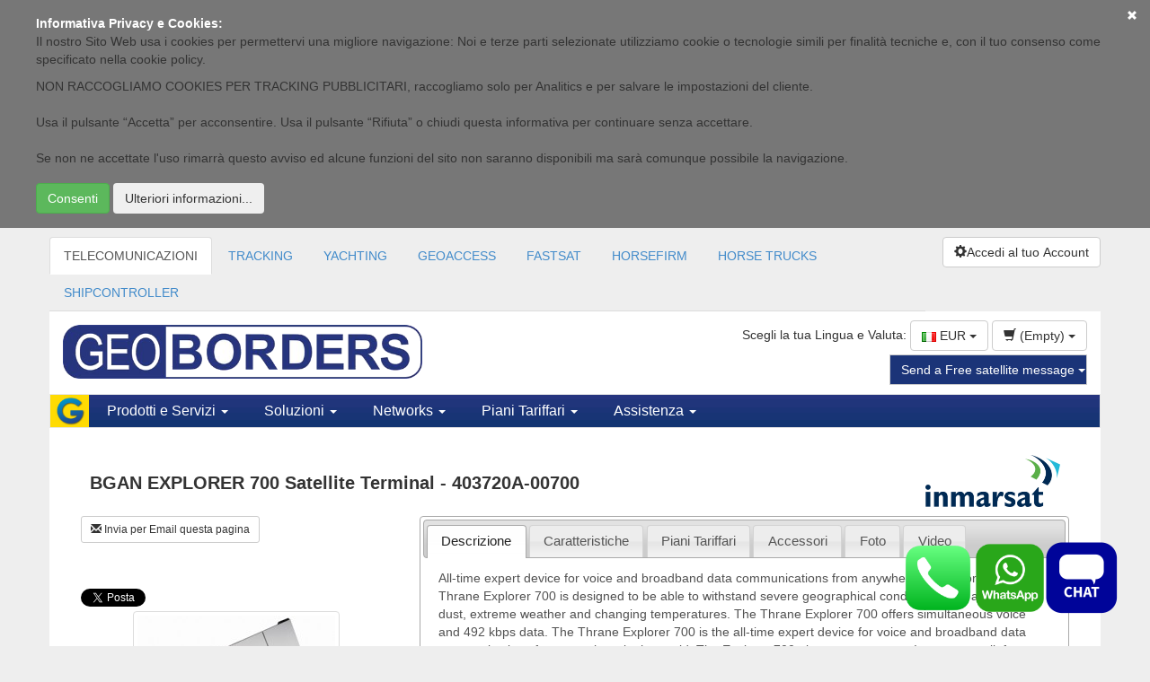

--- FILE ---
content_type: text/html; charset=UTF-8
request_url: https://geoborders.com/it/p/inmarsat-bgan-explorer-700-satellite-terminal-/it/plan/69
body_size: 34846
content:
	
<!DOCTYPE html>
<html lang="it">
<head>
    <meta charset="utf-8">
    <meta http-equiv="X-UA-Compatible" content="IE=edge">
    <meta name="viewport" content="width=device-width, initial-scale=1">

    <!-- HTML5 Shim and Respond.js IE8 support of HTML5 elements and media queries -->
    <!-- WARNING: Respond.js doesn't work if you view the page via file:// -->
    <!--[if lt IE 9]>
      <script src="https://oss.maxcdn.com/html5shiv/3.7.2/html5shiv.min.js"></script>
      <script src="https://oss.maxcdn.com/respond/1.4.2/respond.min.js"></script>
    <![endif]-->

    <meta http-equiv="Content-Type" content="text/html; charset=UTF-8"/>
    <title>BGAN EXPLORER 700 Satellite Terminal  - INMARSAT - GEOBORDERS</title>
    <meta name="description" content="	All-time expert device for voice and broadband data communications from anywhere in the world. The Thrane Explorer 700 is designed to be able to withstand severe geographical conditions such as humidity, dust, extreme weather and changing temperatures. The Thrane Explorer 700 offers simultaneous voice and 492 kbps data. The Thrane Explorer 700 is the all-time expert device for voice and broadband data communications from anywhere in the world. The Explorer 700 gives you access to Internet, email, fax, voice calls, video conference and streaming, corporate servers and much more. The outstanding specifications of the Explorer 700 provides access to the highest bandwidth available on the BGAN network – up to 492 kbps. This terminal is designed to be able to withstand severe geographical conditions such as humidity, dust, extreme weather and changing temperatures. Setting up the Explorer 700 is quick and easy. Just plug in a laptop or PDA, or use the Bluetooth or ISDN interfaces, point the antenna towards the BGAN satellite - and you are online. The basic system consists of a detachable lightweight antenna with integral transceiver stand. Product Features -Simultaneous voice and data communications over BGAN -Full duplex, single or multi-user, up to 492 kbps -Support for streaming IP at 32, 64, 128, 256 kbps -Seamless global coverage -Standard LAN, USB, Bluetooth and phone/fax ports -Integral DHCP/NAT wireless router -ISDN compatibility -Built-in web server allowing you to manage your phone book, messages and calls, and customize the terminal to your specific needs -Solar panel direct interface -Detachable lightweight antenna with integral transceiver stand and transceiver-to-antenna range in excess of 100m/328ft -Compact portable unit, sturdy and reliable construction -Humidity, dust, weather and temperature-resistant design -Rapid deployment and takedown -Plug and play capability"/>
    <meta name="keywords" content="telefono satellitare, telefoni satellitari, telefoni sat, noleggia satelliare, compra un telefono satellitare, noleggia telefono satellitare, sos, iridium, thuraya, iridium 9575, iridium extreme, inmarsat, bgan, isatphone, isatphonepro, isathone pro, iridi"/>
    <meta name="author" content="www.geoborders.com - Geoborders Communications Inc. IT Department"/>
    <meta name="Robots" content="index, follow"/>
    <meta name="Distribution" content="Global"/>
    <meta name="Rating" content="General"/>
    <meta name="Owner" content="GEOBORDERS"/>
    <meta name="Copyright" content="GEOBORDERS Communications Inc. 1995 - 2026"/>
    <meta name="revisit-after" content="7 days"/>
    <link rel="icon" type="image/ico" href="/favicon.ico"/>
    <link rel="shortcut icon" href="/favicon.ico"/>
    <link rel="bookmark icon" href="/favicon.ico"/>
    <meta name="language" content="it"/>
    

    
    

   <link rel="stylesheet" href="https://cdnjs.cloudflare.com/ajax/libs/intl-tel-input/17.0.8/css/intlTelInput.css"/>
   <script src="https://cdnjs.cloudflare.com/ajax/libs/intl-tel-input/17.0.8/js/intlTelInput.min.js"></script>

        <!-- jQuery (necessary for Bootstrap's JavaScript plugins) -->
    <script src="//code.jquery.com/jquery-1.11.2.min.js"></script>
    <script src="//code.jquery.com/jquery-migrate-1.2.1.min.js"></script>
    <!--<script src="/include/jquery-1.5.1.min.js" type="text/javascript"></script>
    <script src="/include/jquery-ui-1.8.12.custom.min.js" type="text/javascript"></script> -->

    <link rel="stylesheet" href="https://ajax.googleapis.com/ajax/libs/jqueryui/1.8.24/themes/smoothness/jquery-ui.css" />
    <script src="https://ajax.googleapis.com/ajax/libs/jqueryui/1.8.24/jquery-ui.min.js"></script>
    <script language="javascript">
        var URL = 'https://geoborders.com/include/rpc.php';
        var LANG = 'it'
        var RPCWWW= '/rpc_website.php';
        function autoBootstrap(parent){
            $("table",parent).addClass("table table-striped table-compact");
        }
    </script>


    <script src="/include/funzioni.js?6" type="text/javascript"></script>
    <script src="/js/conferma_numero.js" type="text/javascript"></script>
    <script src="/include/date.js" type="text/javascript"></script>
    <script src="/include/jquery.lightbox-0.5.min.js" type="text/javascript"></script>
    <script src="/include/jquery.atooltip.min.js" type="text/javascript"></script>

    <!--
    <link href="https://geoborders.com/include/geotheme/jquery-ui-1.8.16.custom.css" media="screen, projection, tv" rel="stylesheet" type="text/css" />

    href="https://geoborders.com/include/css_main.css" media="screen, projection, tv" rel="stylesheet" type="text/css" />-->
    <link rel="stylesheet" type="text/css" href="https://geoborders.com/include/jquery.lightbox-0.5.css" media="screen" />
    <link rel="stylesheet" href="https://geoborders.com/include/jquery.toastmessage.css" type="text/css"/>
    <link href="/include/atooltip.css" rel="stylesheet" type="text/css"/>
    <link rel="shortcut icon" href="/favicon.ico" />
    <!--<script type="text/javascript" src="https://geoborders.com/include/js_jquery.1.4.2.min.js"></script>
    <script type="text/javascript" language="javascript" src="/include/jquery-1.5.1.min.js"></script>
    <script src="/include/jquery-1.5.1.min.js" type="text/javascript"></script>-->
    <script type="text/javascript" src="/include/js_vdf_main.min.js"></script>
    <script type="text/javascript" src="/include/jquery.toastmessage.js"></script>
    <script type="text/javascript" src="/include/js_animation.2.0.2.min.js"></script>
    <script type="text/javascript" src="/include/jquery.dataTables.js"></script>
    <!-- Bootstrap -->
    <link href="/bootstrap/css/bootstrap.min.css" rel="stylesheet">
    <link href="/css/datatable.custom.css" rel="stylesheet">
    <link href="/css/font-awesome.min.css" rel="stylesheet">

    <script type="text/javascript">
        $(document).ready(function() {

            $('#open-tooltip').click(function() {
              if(!$(this).hasClass('open')){
                  $('#contact-tooltip').animate({
                    bottom: 46
                  }, 1000, function() {
                    $('#open-tooltip').addClass('open');
                  });
              }else{
                  $('#contact-tooltip').animate({
                    bottom: -476
                  }, 1000, function() {
                    $('#open-tooltip').removeClass('open');
                  });
              }
            });
        });
        function dialogOnlineUser(type){
            $("#online_users_box").html("");
            $.post(RPCWWW,{app:"online_users",pag:"selfcare/admin",type:type},function(data){
                dialogN(type=="online"?"ONLINE USERS":"LOGGED USERS",data,{"CANCEL":function(){$(this).dialog("destroy");}},700,"online_users_box");
            });
        }
    </script>

    <!-- Inizio Codice GOOGLE -->
    <script type="text/javascript">
    var gaJsHost = (("https:" == document.location.protocol) ? "https://ssl." : "http://www.");
    document.write(unescape("%3Cscript src='" + gaJsHost + "google-analytics.com/ga.js' type='text/javascript'%3E%3C/script%3E"));
    </script>





    <!-- fine Codice GOOGLE -->


    <style >

    /* HTML: <div class="loader"></div> */
    .loader {
    width: 50px;
    aspect-ratio: 1;
    border-radius: 50%;
    border: 8px solid;
    border-color: #000 #0000;
    animation: l1 1s infinite;
    }
    @keyframes l1 {to{transform: rotate(.5turn)}}

    #contact-tooltip{
        text-align:left;}
    #contact-tooltip p{
        font-size:13px;
        font-weight:bold;
        padding-bottom:4px;
        padding-top:10px;}
    #contact-tooltip p{
        padding-top:0px;}
    #contact-tooltip input[type='text'], textarea{
        border:1px solid #999;}
    .table-compact th,.table-compact td{
        padding: 5px 2px !important;
        font-size: 12px;
    }
    @media (min-width: 768px) {
        .container {
            width: 99%;
        }
    }
    @media (min-width: 992px) {
        .container {
            width: 99%;
        }
    }
    @media (min-width: 1200px) {
        .container {
            width: 1170px;
        }
    }
        .table-responsive{
            overflow-x: auto;
        }

    .hideonmobile{
        visibility: visible;
    }

    @media (max-width: 512px) {
        .hideonmobile {
            display: none !important;
        }
    }


    </style>


</head>
<style>
    body{
        background: #EEEEEE;
    }
    .container{
        background: #fff;
        padding: 0px;
    }
    .btn-blue {
        background-color: #1B3478;
        border-color: #ccc;
        color: #fff;
    }
    .btn-blue:hover, .btn-blue:focus, .btn-blue:active, .btn-blue.active, .open > .dropdown-toggle.btn-blue {
        background-color: #1b449a;
        border-color: #fff;
        color: #fff;
    }
    .btn-blue:active, .btn-blue.active, .open > .dropdown-toggle.btn-blue {
        background-image: none;
    }
    .btn-blue.disabled, .btn-blue[disabled], fieldset[disabled] .btn-blue, .btn-blue.disabled:hover, .btn-blue[disabled]:hover, fieldset[disabled] .btn-blue:hover, .btn-blue.disabled:focus, .btn-blue[disabled]:focus, fieldset[disabled] .btn-blue:focus, .btn-blue.disabled:active, .btn-blue[disabled]:active, fieldset[disabled] .btn-blue:active, .btn-blue.disabled.active, .btn-blue.active[disabled], fieldset[disabled] .btn-blue.active {
        background-color: #fff;
        border-color: #ccc;
    }
    .btn-blue .badge {
        background-color: #fff;
        color: #fff;
    }
    .navbar-geoborders{
        background: url("/images/bgblu.gif") repeat-x scroll 0 0 rgba(0, 0, 0, 0);
        min-height: 36px;
        border-radius: 0;
    }
    .navbar-geoborders .navbar-nav > li > a {

        padding: 8px 20px;
        font-size: 16px;
        font-family: tahoma, verdana, arial, sans-serif;
    }
    .navbar-geoborders .navbar-nav > li > a {
        color: #fff;
    }
    .navbar-geoborders .navbar-nav > li > a:hover, .navbar-geoborders .navbar-nav > li > a:focus {
        background-color: transparent;
        color: #fff;
    }
    .navbar-brand {
        float: left;
        font-size: 18px;
        height: 36px;
        line-height: 20px;
        padding: 0px;
    }
    .menu-section{
        -float: left;
        display: block;
        padding: 10px 10px;
        -max-width: 210px;
    }
    .menu-section ul{
        padding: 0px;
        list-style-type: none;
    }
    .menu-section ul li a{
        font-size: 11px;
        color: #333;
        padding: 4px 0px;
        display: block;
        font-family: tahoma, verdana, arial, sans-serif;
    }
    .menu-section ul li a:hover {
        text-decoration: none;
        background: #e9e9e9;
    }
    .menu-section h3{
        font-size: 14px;
        font-weight: bold;;
        margin: 5px 0;
    }
    .section-content-menu{
        width: 100%;
    }
    .navbar-geoborders .dropdown{
        position: inherit;
    }
    #selfcare-left-panel{
        background: #f9f9f9;
        float: left;
        width: 240px;
        border-right: 1px solid #ddd;
    }
    #selfcare-left-panel .list-group-item{
        background: none;
        color: #666;
        -border: none;
        padding: 6px 15px;
        -border-bottom: 1px solid #999;
        text-transform: capitalize;
    }
    #content-page{
        padding: 20px;
    }
    #footer{
        background: #333333;
        color: #fff;
    }
    #footer div a{
        color: #fff;
        font-size: 11px;
    }
    .navbar-toggle {
        background-color: #f9f9f9;
        color: #20357B;
        background-image: none;
        border-radius: 4px;
        float: right;
        margin-bottom: 4px;
        margin-right: 15px;
        margin-top: 4px;
        padding: 6px 10px;
        position: relative;
    }
    .navbar-default .navbar-toggle .icon-bar {
        background-color: #20357B;
    }
    .mb10-xs{
        margin-bottom: 10px;
    }
    .mb20-xs{
        margin-bottom: 20px;
    }
    .mb15-xs{
        margin-bottom: 15px;
    }
    .navbar-geoborders .navbar-nav .dropdown{
        background: #08336B;
    }
    .navbar-geoborders .navbar-nav .section-content-menu{
        background: #fff;
    }

    /* Small devices (tablets, 768px and up) */
    @media (min-width: 768px) {
        .mb10-xs,.mb15-xs,.mb20-xs{
            margin-bottom: 0px;
        }
        .navbar-geoborders .navbar-nav .dropdown{
            background: none;
        }
        .menu-section {
            display: block;
            float: left;
            max-width: 210px;
            padding: 10px;
        }
    }
    /* Medium devices (desktops, 992px and up) */
    @media (min-width: 992px) {
    @media (min-width: 992px) {
    }
    /* Large devices (large desktops, 1200px and up) */
    @media (min-width: 1200px) {
    }
    .nomg{
        margin: 0px;
    }
    .navbar-default .navbar-nav > .open > a, .navbar-default .navbar-nav > .open > a:hover, .navbar-default .navbar-nav > .open > a:focus {
        background-color: #FFDB03;
        color: #1B3478;
    }
    .btn-primary:hover, .btn-primary:focus, .btn-primary:active, .btn-primary.active, .open > .dropdown-toggle.btn-primary {
        background-color: #ffe218;
        border-color: #ffaf3d;
        color: #26357F;
    }
    .nopd{
        padding: 0px;
    }
</style>
<style>
    .box-selfcare h3{ font-size: 20px; text-align: center;}
    .box-selfcare .description{ font-size: 12px; line-height: 14px;}
    .box-selfcare{
        border:3px solid #1c88d5;
        color: #333;
        cursor:pointer;
        margin: 5px;
        padding: 0 5px;
        min-height: 194px;
        border-radius: 10px;
        background: rgba(85, 176, 255, 0.23);
    }
    .box-selfcare:hover,.box-selfcare:focus {
        background:#FED907
    }
</style>
<body>



<div id="cookie-terms" style="width: 100%; position: sticky; top: 0; background: rgba(0.9, 0.9, 0.9, 0.5); z-index: 999;padding: 16px;" hidden>
    <div style="max-width: 1200px; margin:auto;">
        <p style="color: white; margin: 0; font-size: 14px;"><b>
            Informativa Privacy e Cookies:        </b></p>
        <p style="color: white; margin: 0;">
            <p>
	Il nostro Sito Web usa i cookies per permettervi una migliore navigazione: Noi e terze parti selezionate utilizziamo cookie o tecnologie simili per finalit&agrave; tecniche e, con il tuo consenso come specificato nella cookie policy.</p>
<div>
	NON RACCOGLIAMO COOKIES PER TRACKING PUBBLICITARI, raccogliamo solo per Analitics e per salvare le impostazioni del cliente.</div>
<div>
	&nbsp;</div>
<div>
	Usa il pulsante &ldquo;Accetta&rdquo; per acconsentire. Usa il pulsante &ldquo;Rifiuta&rdquo; o chiudi questa informativa per continuare senza accettare.</div>
<div>
	&nbsp;</div>
<div>
	Se non ne accettate l&#39;uso rimarr&agrave; questo avviso ed alcune funzioni del sito non saranno disponibili ma sar&agrave; comunque possibile la navigazione.</div>
        </p>
        <a href="#" class="btn btn-link pull-right btn-xs" onclick="chiudi_terms_cockie();" style="position: absolute; top: 0; right: 0; float:right; color: white; width: 40px; height: 40px; padding-top: 8px;" >
            <span class="glyphicon glyphicon-remove"></span>
        </a>
        <div>
            <button href="#" onclick="chiudi_terms_default();" type="button" class="btn btn-success" style="margin-top:8px;">
                Consenti            </button>
            <button href="#" onclick="dialog_terms();"  type="button" style=" margin-top:8px;" class="btn btn-secondary">
                Ulteriori informazioni...            </button>
        </div>
    </div>

    <script>

        function verificaOTP(username){

			var html = `
				<style>
					.code-inputs {
						display: flex;
						gap: 10px;
					}
					.code-inputs input {
						width: 40px;
						height: 50px;
						font-size: 32px;
						text-align: center;
					}
				</style>
				<form id="codeForm">
				<div class="code-inputs">
					<input style='border:1px solid blue;border-radius:4px;' type="text" maxlength="1" class="code" />
					<input style='border:1px solid blue;border-radius:4px;'  type="text" maxlength="1" class="code" />
					<input style='border:1px solid blue;border-radius:4px;'  type="text" maxlength="1" class="code" />
					<input style='border:1px solid blue;border-radius:4px;' type="text" maxlength="1" class="code" />
					<input style='border:1px solid blue;border-radius:4px;' type="text" maxlength="1" class="code" />
					<input style='border:1px solid blue;border-radius:4px;'  type="text" maxlength="1" class="code" />
				</div>
				</form>
			`;


            var button = {"Chiudi": function () {
                    $(this).dialog("destroy");
                }
            };
            dialog("Recupera Password", html, button, 600);
   

			const inputs = document.querySelectorAll(".code");
			const form = document.getElementById("codeForm");

			inputs.forEach((input, index) => {
				input.addEventListener("input", () => {
				if (input.value.length === 1) {
					if (index < inputs.length - 1) {
						inputs[index + 1].focus();
					} else {
						var finalcode = "";
						$('#codeForm').find('input').each(function() {
							finalcode += $(this).val();
						});
						$.ajax({
							url: URL,
							dataType: 'json',
							data: ({app: "whatsapp_login",username:username, otp:finalcode}),
							success: function(ris) {
								if (ris[0].is_error) {
                                    var button = {"Chiudi": function () {
                                            $(this).dialog("destroy");
                                        }
                                    };
                                    dialog("Recupera Password", "Errore: "+ris[0].message, button, 600);
								}else{
									
									document.location.href=""+ris[0].id.redirect;
									
									
								}
							}
						});

					}
				}
				});

				input.addEventListener("keydown", (e) => {
					if (e.key === "Backspace" && input.value === "" && index > 0) {
						inputs[index - 1].focus();
					}
				});
			});
		}

		

		function whatsappOTP(){
            console.log('test');
			$.ajax({
				url: URL,
				dataType: 'json',
				data: ({app: "whatsapp_otp",username:$("#login_usr").val()}),
				success: function(ris) {
					if (ris[0].is_error) {

                        var button = {"Chiudi": function () {
                                $(this).dialog("destroy");
                            }
                        };
                        dialog("Recupera Password", "Errore: "+ris[0].message, button, 600);
					}else{
						
						verificaOTP($("#login_usr").val());

					}
				}
			});
		}


        function setTracker(){
            try {
                var pageTracker = _gat._getTracker("UA-2155090-4");
                pageTracker._trackPageview();
                console.log("tracked page");
                } catch(err) {
                    console.log(err);
                }
        }


        function chiudi_terms_cockie(){
            $("#cookie-terms").hide();
            /*scriviCookie("chiudi_terms_cockie",1,60*24*31);
            setTracker();*/
        }

        function chiudi_terms_default(){
            $("#cookie-terms").hide();
            scriviCookie("chiudi_terms_cockie",1,60*24*31);
        }

        function dialog_terms(){
            var dwidth = 600;
            var sWidth= window.innerWidth;
            if(dwidth > sWidth)
                dwidth = sWidth-32;
            console.log(sWidth);
            $( "#dialog_terms_cookie" ).dialog({
                modal: true,
                width: dwidth,
                buttons: {"Chiudi":function(){$(this).dialog("close")}},
                zIndex:10002
            });
        }


    </script>

    <script type="text/javascript">
        $(document).ready(function(){
                if(leggiCookie("chiudi_terms_cockie")!=1){
                    $("#cookie-terms").show();
                }else{
                    setTracker();
                }
            }); 
    </script>
</div>

<style>

.sidenav {
  height: 100%; /* 100% Full-height */
  width: 0; /* 0 width - change this with JavaScript */
  position: fixed; /* Stay in place */
  z-index: 99999; /* Stay on top */
  top: 0; /* Stay at the top */
  right: 0;
  background-color: white;
  overflow-x: hidden; /* Disable horizontal scroll */
  padding-top: 60px; /* Place content 60px from the top */
  transition: 0.5s; /* 0.5 second transition effect to slide in the sidenav */
}

.ccbtn {
  padding: 8px 8px 8px 32px;
  text-decoration: none;
  font-size: 25px;
  color: #818181;
  display: block;
  transition: 0.3s;
}

.ccbtn {
  color: #f1f1f1;
}

.sidenav .closebtn {
  position: absolute;
  top: 0;
  right: 25px;
  font-size: 36px;
  margin-left: 50px;
}


@media screen and (max-height: 450px) {
  .sidenav {padding-top: 15px;}
  .sidenav a {font-size: 18px;}
}
</style>
<div id="mySidenav" style="z-index:500;" class="sidenav">
  <a href="javascript:void(0)" class="closebtn ccbtn" onclick="closeNav()">&times;</a>
  <script type="text/javascript">
    var from_checklist = 0;
    var from_track = 1;;
    var isActivation = 0;
</script>

<script type="text/javascript"> var REGISTRATION_URL = 'https://geoborders.com/it/registration/'; </script><script type="text/javascript" src='https://geoborders.com/include/funzioni_social.js'> </script>

<script>
var URL_PASSKEYS = 'https://geoborders.com/include/passkeys.php';
</script>
<script type="text/javascript" src="https://geoborders.com/js/funzioni_passkeys.js"></script>
<input type="text" id="rpId" name="rpId" value="geoborders.com" hidden>
<input type="text" id="userId" name="userId" value="" required pattern="[0-9a-fA-F]{2,}" hidden>
<input type="text" id="userName" name="userName" value="" required pattern="[0-9a-zA-Z]{2,}" hidden>
<input type="text" id="userDisplayName" name="userDisplayName" value="" required hidden>

    <style type="text/css">
        .gutter {
          padding-top:7px;
          padding-bottom:7px;
        }

        .g_id_signin {
            position: absolute;
            width: 50px;
            height: 50px;
            margin: auto;
            top: 0;
            left: 0;
        }

        .g_id_signin > div {
            width: 50px;
            height: 50px;
        }

        .g_id_signin div iframe {
            width: 80px !important; 
            height: 80px !important;
        }

        .g_id_signin iframe {
           opacity: 0 !important; 
        }

        .normal div a u {
            color: #00F;
        }

        .socialbox {
            background: #E3F6F8;
            border: 1px solid #BDEAF1;
            padding: 15px;
            max-width: 400px;
            margin: 0 auto;
        }

        .signin-button > div > div > svg {
            margin: auto; border-radius:50%; background-color: #000000; box-shadow: 0px 0px 2px 2px #d3d5d5; width: 50px; height: 50px; 
        }

    </style>



<div id="dialog" title="">

</div>

<div id="g_id_onload"
     data-client_id="149679813976-nilajkopmk7mrd99qt3qq13trt0ta684.apps.googleusercontent.com"
     data-context="signin"
     data-ux_mode="popup"
     data-callback="googleLogin"
     data-auto_prompt="false">
</div>

<div class="container" style="width:100%; padding:30px;">


    <div class="row" style=" text-align:center; margin: auto;">

        <div class="col" style="display: inline-block;">
            <a href="#" id="google_parent">

                <div style=" margin: auto;border-radius:50%; background-color: white; box-shadow: 0px 0px 2px 2px #d3d5d5; width: 50px; height: 50px;">
                    <div style="position: relative;">
                        <img src="/images/brandsIcons/google.png" alt="google" style="  padding: 8px; margin-top:5px; width: 43px; height: 43px;">

                        <div class="g_id_signin"
                             data-type="icon"
                             data-shape="circle"
                             data-theme="outline"
                             data-text="signin_with"
                             data-size="large">
                        </div>
                    </div>
                </div>
            </a>
        </div>

        <div class="col" style="display: inline-block; margin-left: 8px; margin-right: 8px;">

            <a href="#" onclick="fbLogin();">
                <div style=" margin: auto;border-radius:50%; background-color: #4167b1; box-shadow: 0px 0px 2px 2px #d3d5d5; width: 50px; height: 50px;">
                    <img src="/images/brandsIcons/facebook-f.png" alt="facebook" style=" padding: 8px; margin-top:4px; width: 30px; height: 45px;">
                </div>
            </a>

        </div>

        <div class="col" style="display: inline-block; width: 50px; height: 50px;">

            <a href="#" style="position: relative;">
                <div style="position: absolute; top: 22px;" id="appleid-signin" class="signin-button" data-color="black" data-border="false" data-type="sign-in" data-mode="logo-only">
                </div>
            </a>
        </div>

    </div>

    
    <div class="row">
        <div class="col" style="text-align: center; padding-top: 20px;">
            <button onclick="checkRegistrationAV()" class="btn btn-primary">Passkey</button>
        </div>
    </div>

    <div class="row">

        <div class="col" style="text-align: center; padding-top: 20px;">

            <div style="width: 100%; height: 16px; border-bottom: 1.5px solid black; text-align: center; max-width: 400px; margin: auto;">
              <span style="font-size: 18px; background: #ffffff; padding: 0 10px;">
                oppure
              </span>
            </div>
        </div>

    </div>


    <div class="row">

        <div class="col" style="max-width: 400px; margin: auto; padding-top: 20px;">

            <form id="formins" method="post">
                <input name="app" type="hidden" value="accedi"/>

              <div class="form-group">
                <input type="email" class="form-control" obbligatory="yes" id="login_usr" name="l_username" aria-describedby="emailHelp" placeholder="Email" style="height: 50px;">
              </div>

              <div class="form-group">
                <div class="input-group">
                    <input obbligatory="yes" name="l_password" type="password" class="form-control" id="l_password" placeholder="Password" style="height: 50px;">
                    <span class="input-group-addon"><button onClick="showHidePWD(); return false;" class="btn btn-secondary btn-sm" style='background:transparent; border: none;'><img src='/images/eye-solid.png' height="18px" width="auto" /></button></span>
                </div>
              </div>

              <div class="form-check">
                <input type="checkbox" name="save" value="SAVE" id="save" class="form-check-input">
                <span  style="font-weight: 300; padding-left: 4px;">Salva password (Auto log-in)</span>
                <a href="#" onclick="recupera_password_php8(); return false;"><span style="font-weight: 300; float: right;" id="emailHelp" class="form-text text-muted"><u>Password dimenticata?</u></span></a>
              </div>
              <button type="submit" name="pastaccedi" onClick="accedi(pwa, 0, '39842804b14c94ce2426d285077e227d6297028bac6c6e1d093a027b5757939f0c5ef7c2fc9974391769040000'); return false;" class="btn btn-primary" style="margin-bottom: 12px; margin-top: 12px; width: 100%; background-color: #243476; height: 40px;">Login</button>
              <button onclick="whatsappOTP(); return false;" class="btn btn-success" style="color:black;margin-top: 12px; width: 100%; background-color: #00ff04ff;">Login rapido via Whatsapp</button>
            </form>

        </div>

    </div>



    <div class="row">

        <div class="col" style="max-width: 400px; margin: auto; padding-bottom: 20px;">

            <form id="new_reg_form" action="/it/registration/" method="post">
              <div class="form-group">
                <h4 style="font-weight: 250;">Nuovo utente? Iscriviti con la tua email.</h4>
                <h5 style="font-weight: 250;">Inserisci la tua email per creare un nuovo account.</h5>
                <input type="email" id="new_reg_username" name="l_username" class="form-control" aria-describedby="emailHelp" placeholder="Email">
              </div>
              <button name="pastaccedi" type="submit" class="btn btn-primary" style="margin-bottom: 12px; width: 100%; background-color: #5b6073;">Crea nuovo account</button>
              <script type="text/javascript" src="/include/validazione.js"></script>
                        <script type="text/javascript">
                            $('#new_reg_username').bind('focusout', function () {
                                mailaddress = $('#new_reg_username').val();
                                valida_mail_public(URL, mailaddress, 'new_reg_username');
                            });
                            $('#l_username').bind('focusout', function () {
                                mailaddress = $('#l_username').val();
                                valida_mail_public(URL, mailaddress, 'l_username');
                            });
                        </script>
            </form>

        </div>

    </div>







</div>

<script>

function showHidePWD(){
    var x = document.getElementById("l_password");
    if (x.type === "password") {
        x.type = "text";
    } else {
        x.type = "password";
    }
}

</script>

<script>

var msgdata = '<span>Installa questa APP sulla schermata HOME del tuo telefono o tablet. Clicca su:</span><img src="/images/shareios.png" style="padding-left:4px; padding-right:4px;" width="30px" height="auto" /><span>poi seleziona "Aggiungi alla schermata HOME"</span>';

</script>


<style>
.loader {
  border: 16px solid #f3f3f3; /* Light grey */
  border-top: 16px solid #3498db; /* Blue */
  border-radius: 50%;
  width: 60px;
  height: 60px;
  animation: spin 2s linear infinite;
  margin:auto;
}

@keyframes spin {
  0% { transform: rotate(0deg); }
  100% { transform: rotate(360deg); }
}
</style>

<script src="/js/main.js"></script>




    <script>

        var autologin = 0;
        var pwa = 0;
        var yesstr = "SI";
        var nostr = "NO";
        var trustedstr = "Non chiedermi più la password con questo dispositivo finché non farò log-out. Mi fido di questo dispositivo.";
        var pwatoken = "a414e52b4546f9d4e73d57460eb0a02c2d74662e2cd8899d23108e16306dd16b59a822f32d1dd02f1769040000";

        $(document).ready(function (e) {


            $("#l_username").focus();

            const isInStandaloneMode = () =>
            (window.matchMedia('(display-mode: standalone)').matches) || (window.navigator.standalone) || document.referrer.includes('android-app://');

            if (isInStandaloneMode()) {
                $(".appbanner").hide();
                pwa = 1;
            }else{
                pwa = 0;
            }

            
            //forzo autologin anche su browser
            /*pwa = 1;

            if(pwa == 1 && autologin == 0){
                if(getCookieValueByName('trusted') == 1){
                    loginByAuthToken(getCookieValueByName('pwatoken'), getCookieValueByName('personid'), 0, 0);
                    autologin = 1;
                }
            }*/

        });

        $(window).resize(function() {
            const isInStandaloneMode = () =>
            (window.matchMedia('(display-mode: standalone)').matches) || (window.navigator.standalone) || document.referrer.includes('android-app://');

            if (isInStandaloneMode()) {
                $(".appbanner").hide();
                pwa = 1;
            }else{
                pwa = 0;
            }
        });



    </script>




    </div>
<script>

function openNav() {



if(getCookieValueByName('trusted') == 1){
    loginByAuthToken(getCookieValueByName('pwatoken'), getCookieValueByName('personid'), 0, 0);
    autologin = 1;
}

  document.getElementById("mySidenav").style.width = "350px";
  document.getElementById("main").style.marginRight = "350px";
  document.body.style.backgroundColor = "rgba(0,0,0,0.4)";


}

function closeNav() {
  document.getElementById("mySidenav").style.width = "0";
  document.getElementById("main").style.marginRight = "0";
  document.body.style.backgroundColor = "white";
}

</script>



<div id="dialog_terms_cookie" style="display: none;" >
    <h1>
	Cookies</h1>
<p>
	Per far funzionare bene questo sito, a volte installiamo sul tuo dispositivo dei piccoli file di dati che si chiamano &quot;cookies&quot;. Anche la maggior parte dei grandi siti fanno lo stesso.</p>
<h2>
	Cosa sono i cookies?</h2>
<p>
	Un cookie &egrave; un piccolo file di testo che i siti salvano sul tuo computer o dispositivo mobile mentre li visiti. Grazie ai cookies il sito ricorda le tue azioni e preferenze (per es. login, lingua, dimensioni dei caratteri e altre impostazioni di visualizzazione) in modo che tu non debba reinserirle quando torni sul sito o navighi da una pagina all&#39;altra.&nbsp;</p>
<h2>
	Come utilizziamo i cookies?</h2>
<p>
	We use cookies in our website, both session and permanent cookies to remember user for cart, log-in and remember which parts of the website you have navigated and to improve your browsing experience. We also use&nbsp;<em>third party cookies for statistics.&nbsp;</em>Parts of the website may not work as expected without cookies&nbsp;</p>
<h2>
	Come controllare i cookies?</h2>
<p>
	Puoi <strong>controllare e/o verificare</strong> i cookies&nbsp; come vuoi &ndash; per saperne di pi&ugrave;, vai su <a href="http://www.aboutcookies.org/">aboutcookies.org</a>.&nbsp; Puoi cancellare i cookies gi&agrave; presenti nel computer e impostare quasi tutti i browser in modo da bloccarne l&#39;installazione. Se scegli questa opzione, dovrai per&ograve; modificare manualmente alcune preferenze ogni volta che visiti il sito ed &egrave; possibile che alcuni servizi o determinate funzioni non siano disponibili.</p>
<p>
	<em>[</em><em>Use the following sentence only if you use cookies that need informed consent.</em> <em>You should also</em> <em>implement the Cookie Consent Kit on this page. </em><em>More info on the </em><em><a href="http://webtools.ec.europa.eu/cookie-consent/documentation/index.php?page=buttons-accepting-refusing-cookies-code.html">CCK documentation page</a></em><em>. </em><em>]</em></p>
<p>
	Per <strong>accettare o rifiutare</strong> i cookies su questo sito, clicca su uno dei link seguenti: <a>Accetto i cookies</a> / <a>Rifiuto i cookies</a>.</p>
</div>


<div class="container web-header" style="background: #EEEEEE">
    <div class="clearfix" style="padding-top: 10px;">
        
        <div class="col-sm-10 mb15-xs nopd hideonmobile">
        
            <ul class="nav nav-tabs hidden-xs" id="zone-items">
                <li role="presentation" idr="1"  ><a  href="https://geoborders.com/index_telecomunications" >TELECOMUNICAZIONI</a></li><li role="presentation" idr="2"  ><a  href="https://geoborders.com/it/tracking" >TRACKING</a></li><li role="presentation" idr="10"  ><a  href="https://geobordersyachtingservices.com/" >YACHTING</a></li><li role="presentation" idr="9"  ><a  href="https://geoaccess.cloud" >GEOACCESS</a></li><li role="presentation" idr="6"  ><a  href="https://fastsat.net/" >FASTSAT</a></li><li role="presentation" idr="7"  ><a  href="https://horsefirm.com" >HORSEFIRM</a></li><li role="presentation" idr="8"  ><a  href="https://geobordershorsetrucks.com" >HORSE TRUCKS</a></li><li role="presentation" idr="11"  ><a  href="https://shipcontroller.it/" >SHIPCONTROLLER</a></li>                <script>$("#zone-items li[idr=1]").addClass('active');</script>
            </ul>
            <!-- Menu a tendina al posto delle tab in modalita mobile -->
            <div class="btn-group visible-xs-block btn-group-justified">
                <div class="btn-group" role="group">
                    <button type="button" class="btn btn-default dropdown-toggle" data-toggle="dropdown" aria-expanded="false">
                        TELECOMUNICAZIONI <span class="caret"></span>
                    </button>
                    <ul class="dropdown-menu" role="menu">
                                                    <li><a href="#">TELECOMUNICAZIONI</a></li>
                                                    <li><a href="#">TRACKING</a></li>
                                                    <li><a href="#">YACHTING</a></li>
                                                    <li><a href="#">GEOACCESS</a></li>
                                                    <li><a href="#">FASTSAT</a></li>
                                                    <li><a href="#">HORSEFIRM</a></li>
                                                    <li><a href="#">HORSE TRUCKS</a></li>
                                                    <li><a href="#">SHIPCONTROLLER</a></li>
                                            </ul>
                </div>
            </div>
        </div>



        
        <div class="col-sm-2 mb15-xs nopd clearfix">
            <div class="btn-group pull-right">

                
                        <button type='button' id='button_sms' onclick='openNav();' class='btn btn-default dropdown-toggle' data-toggle='dropdown' aria-expanded='false'>
                            <span class='glyphicon glyphicon-cog'></span>Accedi al tuo Account</button>            </div>
            
        </div>
        




    </div>
</div>





<div class="container">

    <div class="clearfix" style="padding-top: 10px;">
        <div class="col-sm-5 web-header">
            <a href="/it/index"><img class="img-responsive mb15-xs" src="/images/logo_geoborders_web.png" border="0" style="height:60px; margin-top:5px;" /></a>
        </div>
        <div class="col-sm-7 text-right web-header">
            <span class="hidden-xs">Scegli la tua Lingua e Valuta:</span>
            <button class="btn btn-default" onclick="$( '#change_currency_dialog' ).dialog('open' );">
                <img src="/images/flags/it.png" />
                EUR                <span class="caret"></span> </button>
            <button class="btn btn-default"   onclick="anterprimaCart('https://geoborders.com/it/cart'); return false;" >
                <span class="glyphicon glyphicon-shopping-cart"></span>
                <span  id="contatore-cart">(Empty)</span>
                <span class="caret"></span>
            </button>
            <div style=" display: none ">
                            </div>
            <div style=" color:red; display: none">
                <span style="font-weight:bold;"> </span><table><tr><td style="vertical-align:bottom;padding:0; padding-right:5px;"><img src="https://geoborders.com/images/star.png" width="20" /> </td><td style="vertical-align:bottom; padding:0" ><span style="color:#333; font-size:13px;">I miei prodotti Preferiti <img src="https://geoborders.com/images/icons/icon_menu_down_blue.png" /></span> </td></tr></table>
            </div>
                        <br>
            <div class="btn-group pull-right" style='margin-top:4px;'>
                <div class="btn-group" role="group">
                    <button type="button" id="button_sms" style="max-width:220px;"   class="btn btn-dafault btn-blue dropdown-toggle" data-toggle="dropdown" aria-expanded="false">
                        Send a Free satellite message <span class="caret"></span>
                    </button>
                    <ul  class="dropdown-menu dropdown-menu-right" role="menu">
                         <li><a href="#" onclick="sendSms('https://messaging.iridium.com/'); return false;">Manda un mesaggio gratuito ad un IRIDIUM</a></li> <li><a href="#" onclick="sendSms('https://connect.inmarsat.com/Services/Land/IsatPhone/SMS/sms.html'); return false;">Manda un mesaggio gratuito ad un INMARSAT</a></li> <li><a href="#" onclick="sendSms('https://sms.thuraya.com/'); return false;">Manda un mesaggio gratuito ad un THURAYA</a></li> <li><a href="#" onclick="sendSms('https://www.globalstar.com/en-gb/'); return false;">Manda un mesaggio gratuito ad un  GLOBALSTAR</a></li>                    </ul>
                </div>
            </div>
        </div>
    </div>






    <style>
        .navbar-geoborders ul.nav li.dropdown:hover ul.dropdown-menu {
            display: block;
        }

        @media all and (min-width:0px) and (max-width: 768px) {
            .mobilemenu {
                position: relative;
            }
        }
    </style>
    <nav class="navbar navbar-default navbar-geoborders" style="margin-top: 10px; margin-bottom: 0px;">
        <div class="container-fluid">
            <!-- Brand and toggle get grouped for better mobile display -->
            <div class="navbar-header">
                <button type="button" class="navbar-toggle collapsed" data-toggle="collapse" data-target="#bs-example-navbar-collapse-1">
                    <span class="sr-only">Toggle navigation</span>
                    <span class="icon-bar"></span>
                    <span class="icon-bar"></span>
                    <span class="icon-bar"></span>
                </button>
                <button onclick="toggleLeftPanel();" class="btn btn-default btn-sm pull-right visible-xs-block" style="margin-top: 3px; margin-right: 5px;"><span class="glyphicon glyphicon-user"></span></button>
                <a  class="navbar-brand" href="/it/sitemap"><img border="0" style="height:36px;" alt="GeoBorders" src="/images/logo2.jpg"></a>

            </div>
            
            <!-- Collect the nav links, forms, and other content for toggling -->
            <div class="collapse navbar-collapse" id="bs-example-navbar-collapse-1">
                <ul class="nav navbar-nav">
                                            <li class="dropdown">
                            <a href="/it/prodotti/compare_satellite"  role="button" aria-expanded="false">Prodotti e Servizi <span class="caret"></span></a>
                            <ul class="dropdown-menu section-content-menu clearfix mobilemenu" role="menu">
                                                                <li class="menu-section"> 
                                    <h3>Telefoni Satellitari</h3>
                                    <ul>
                                        <li class="divider" ></li>
                                                                                    <li role="menu"><a href="/it/product/compare_satellite">Comparazione Telefoni Satellitari</a></li>
                                                                                    <li role="menu"><a href="/it/noleggio_satellitare">Noleggio di un Telefono Satellitare</a></li>
                                                                                    <li role="menu"><a href="/it/product/iridium_extreme">IRIDIUM EXTREME 9575</a></li>
                                                                                    <li role="menu"><a href="/it/product/iridium_9555">IRIDIUM 9555</a></li>
                                                                                    <li role="menu"><a href="/it/product/inmarsat_isatphone_2">INMARSAT IsatPhone 2</a></li>
                                                                                    <li role="menu"><a href="/it/product/globalstar_gsp_1700">GLOBALSTAR GSP 1700</a></li>
                                                                                    <li role="menu"><a href="/it/product/thuraya_XT_PRO">THURAYA XT PRO</a></li>
                                                                            </ul>
                                </li>
                                                                <li class="menu-section"> 
                                    <h3>Connessioni Internet Satellitari</h3>
                                    <ul>
                                        <li class="divider" ></li>
                                                                                    <li role="menu"><a href="/it/product/fixed_marine">Terminali fissi per uso in mare</a></li>
                                                                                    <li role="menu"><a href="/it/product/fixed_land">Terminali fissi per uso a terra</a></li>
                                                                                    <li role="menu"><a href="/it/product/fixed_aero">Terminali fissi per uso in aereo</a></li>
                                                                                    <li role="menu"><a href="/it/product/portable_mobile_land_marine">Telefoni e modem portatili per uso a terra ed in mare</a></li>
                                                                                    <li role="menu"><a href="/it/product/veicular_satellite">Telefoni e Modem Veicolari</a></li>
                                                                                    <li role="menu"><a href="/it/product/mobile_aero">Telefoni e modem portatili per uso in aereo</a></li>
                                                                                    <li role="menu"><a href="/it/product/mobile_SOS_tracking">Terminali portatili per SOS e Tracking</a></li>
                                                                                    <li role="menu"><a href="/it/product/buoys">boe Oceanografiche Marine</a></li>
                                                                            </ul>
                                </li>
                                                                <li class="menu-section"> 
                                    <h3>Connessioni Internet Terrestri</h3>
                                    <ul>
                                        <li class="divider" ></li>
                                                                                    <li role="menu"><a href="/it/product/compare_satellite">Connessioni ADSL Home</a></li>
                                                                                    <li role="menu"><a href="/it/product/compare_satellite">Connessioni ADSL Business</a></li>
                                                                                    <li role="menu"><a href="/it/product/compare_satellite">Connessioni HDSL Business</a></li>
                                                                            </ul>
                                </li>
                                                                <li class="menu-section"> 
                                    <h3>Telefonia  VoIP</h3>
                                    <ul>
                                        <li class="divider" ></li>
                                                                                    <li role="menu"><a href="/it/product/compare_satellite">I Server VoIP</a></li>
                                                                                    <li role="menu"><a href="/it/product/compare_satellite">Telefoni VoIP</a></li>
                                                                                    <li role="menu"><a href="/it/product/compare_satellite">Centralini VoIP</a></li>
                                                                            </ul>
                                </li>
                                                                <li class="menu-section"> 
                                    <h3>Sistemi di Tracking</h3>
                                    <ul>
                                        <li class="divider" ></li>
                                                                                    <li role="menu"><a href="/it/product/compare_satellite">Consulenza IT</a></li>
                                                                                    <li role="menu"><a href="/it/product/compare_satellite">Combinatori Telefonici Satellitari</a></li>
                                                                                    <li role="menu"><a href="/it/product/compare_satellite">Realizzazione Siti Web</a></li>
                                                                                    <li role="menu"><a href="/it/product/compare_satellite">Antifurti Satellitari per Barca</a></li>
                                                                                    <li role="menu"><a href="/it/product/compare_satellite">Applicazioni Aziendali</a></li>
                                                                                    <li role="menu"><a href="/it/product/compare_satellite">Sistemi di Tracking Navale</a></li>
                                                                                    <li role="menu"><a href="/it/product/compare_satellite">Outsoucing</a></li>
                                                                                    <li role="menu"><a href="/it/product/compare_satellite">Sistemi di Tracking Land</a></li>
                                                                                    <li role="menu"><a href="/it/product/compare_satellite">Tracking di Persone</a></li>
                                                                                    <li role="menu"><a href="/it/product/compare_satellite">Applicazioni Speciali</a></li>
                                                                            </ul>
                                </li>
                                                                <li class="menu-section"> 
                                    <h3>Enterprise Solutions</h3>
                                    <ul>
                                        <li class="divider" ></li>
                                                                            </ul>
                                </li>
                                                            </ul>
                        </li>
                                            <li class="dropdown">
                            <a href="/it/prodotti/compare_satellite"  role="button" aria-expanded="false">Soluzioni <span class="caret"></span></a>
                            <ul class="dropdown-menu section-content-menu clearfix mobilemenu" role="menu">
                                                                <li class="menu-section"> 
                                    <h3>Turismo e Tempo Libero</h3>
                                    <ul>
                                        <li class="divider" ></li>
                                                                                    <li role="menu"><a href="/it/noleggio_satellitare">Noleggio di un Telefono Satellitare</a></li>
                                                                                    <li role="menu"><a href="/it/product/compare_satellite">Viaggi, Escursioni, Nautica e Montagna</a></li>
                                                                                    <li role="menu"><a href="/it/noleggio_satellitare">Noleggio di un Modem Satellitare</a></li>
                                                                                    <li role="menu"><a href="/it/product/compare_satellite">Acquisto di un Telefono Satellitare</a></li>
                                                                                    <li role="menu"><a href="/it/product/mobile_SOS_tracking">Traking Personale e Sicurezza</a></li>
                                                                                    <li role="menu"><a href="/it/product/remote_control">Controllo Remoto</a></li>
                                                                            </ul>
                                </li>
                                                                <li class="menu-section"> 
                                    <h3>Setttore Nautico</h3>
                                    <ul>
                                        <li class="divider" ></li>
                                                                                    <li role="menu"><a href="/it/solutions/marine_leisure">Nautica Privata</a></li>
                                                                                    <li role="menu"><a href="/it/product/compare_satellite">Navi Cargo</a></li>
                                                                                    <li role="menu"><a href="/it/product/compare_satellite">Traghetti e Terminal</a></li>
                                                                                    <li role="menu"><a href="/it/product/compare_satellite">Navi da Crociaera e terminal</a></li>
                                                                                    <li role="menu"><a href="/it/product/compare_satellite">Controllo delle Flotte e Tracking</a></li>
                                                                                    <li role="menu"><a href="/it/product/compare_satellite">Antifurti Satellitari</a></li>
                                                                                    <li role="menu"><a href="/it/product/compare_satellite">Pesca Commerciale</a></li>
                                                                                    <li role="menu"><a href="/it/product/compare_satellite">Spedizioni Navali</a></li>
                                                                            </ul>
                                </li>
                                                                <li class="menu-section"> 
                                    <h3>Aviazione</h3>
                                    <ul>
                                        <li class="divider" ></li>
                                                                                    <li role="menu"><a href="/it/product/aero_helicopters">Elicotteri</a></li>
                                                                                    <li role="menu"><a href="/it/product/plane">Aerei Privati, Taxi, Charter</a></li>
                                                                                    <li role="menu"><a href="/it/product/airline">Aerei di Linea</a></li>
                                                                            </ul>
                                </li>
                                                                <li class="menu-section"> 
                                    <h3>Tracking</h3>
                                    <ul>
                                        <li class="divider" ></li>
                                                                                    <li role="menu"><a href="/it/product/compare_satellite">Traking Automezzi</a></li>
                                                                                    <li role="menu"><a href="/it/product/compare_satellite">Traking Nautico</a></li>
                                                                                    <li role="menu"><a href="/it/product/compare_satellite">Monitoraggio di Persone</a></li>
                                                                                    <li role="menu"><a href="/it/product/compare_satellite">Monitoraggio di Animali</a></li>
                                                                                    <li role="menu"><a href="/it/product/compare_satellite">Boe Marine</a></li>
                                                                                    <li role="menu"><a href="/it/product/compare_satellite">Stazioni Metereologiche</a></li>
                                                                                    <li role="menu"><a href="/it/product/compare_satellite">Sensori Valanghe</a></li>
                                                                                    <li role="menu"><a href="/it/product/compare_satellite">Rilevazioni particolari</a></li>
                                                                            </ul>
                                </li>
                                                                <li class="menu-section"> 
                                    <h3>Mercati Verticali</h3>
                                    <ul>
                                        <li class="divider" ></li>
                                                                                    <li role="menu"><a href="/it/product/compare_satellite">Governo e Pubbliche amministrazioni</a></li>
                                                                                    <li role="menu"><a href="/it/product/compare_satellite">Militari</a></li>
                                                                                    <li role="menu"><a href="/it/product/compare_satellite">MEDIA e Giornalisti</a></li>
                                                                                    <li role="menu"><a href="/it/product/compare_satellite">Produzione e ricerca di Petrolio e Gas</a></li>
                                                                                    <li role="menu"><a href="/it/product/compare_satellite">Industria Mineraria</a></li>
                                                                                    <li role="menu"><a href="/it/product/compare_satellite">Generazione e Trasporto di Energia Elettrica</a></li>
                                                                                    <li role="menu"><a href="/it/product/compare_satellite">Costruzioni, Edilizia</a></li>
                                                                            </ul>
                                </li>
                                                            </ul>
                        </li>
                                            <li class="dropdown">
                            <a href="/it/prodotti/compare_satellite"  role="button" aria-expanded="false">Networks <span class="caret"></span></a>
                            <ul class="dropdown-menu section-content-menu clearfix mobilemenu" role="menu">
                                                                <li class="menu-section"> 
                                    <h3>VSAT</h3>
                                    <ul>
                                        <li class="divider" ></li>
                                                                                    <li role="menu"><a href="/it/product/compare_satellite">Il Network FastSAT</a></li>
                                                                                    <li role="menu"><a href="/it/product/compare_satellite">Mappe di Copertura</a></li>
                                                                                    <li role="menu"><a href="/it/product/vsat_land">VSAT Terrestri</a></li>
                                                                                    <li role="menu"><a href="/it/product/vsat_marine">VSAT Marine</a></li>
                                                                                    <li role="menu"><a href="/it/product/compare_satellite">La Banda C</a></li>
                                                                                    <li role="menu"><a href="/it/product/compare_satellite">La Banda Ku</a></li>
                                                                                    <li role="menu"><a href="/it/product/compare_satellite">Piani Tariffari</a></li>
                                                                            </ul>
                                </li>
                                                                <li class="menu-section"> 
                                    <h3>IRIDIUM</h3>
                                    <ul>
                                        <li class="divider" ></li>
                                                                                    <li role="menu"><a href="/it/networks/iridium">Il Network IRIDIUM</a></li>
                                                                                    <li role="menu"><a href="/it/iridiumcoverage">Copertura globale al 100%</a></li>
                                                                                    <li role="menu"><a href="/it/portablephone">Telefoni portatili</a></li>
                                                                                    <li role="menu"><a href="/it/product/compare_satellite">Terminali Fissi</a></li>
                                                                                    <li role="menu"><a href="/it/product/compare_satellite">Terminali Marini</a></li>
                                                                                    <li role="menu"><a href="/it/product/compare_satellite">Terminali Areonautici</a></li>
                                                                                    <li role="menu"><a href="/it/product/compare_satellite">Equipaggiamenti Speciali</a></li>
                                                                                    <li role="menu"><a href="/it/product/compare_satellite">Accessori</a></li>
                                                                                    <li role="menu"><a href="/it/noleggio_satellitare">Noleggiare un IRIDIUM</a></li>
                                                                                    <li role="menu"><a href="/it/product/compare_satellite">Piani Tariffari PREPAGATI</a></li>
                                                                                    <li role="menu"><a href="/it/product/compare_satellite">Piani Tariffari ABBONAMENTO</a></li>
                                                                                    <li role="menu"><a href="/it/support">Supporto</a></li>
                                                                            </ul>
                                </li>
                                                                <li class="menu-section"> 
                                    <h3>INMARSAT</h3>
                                    <ul>
                                        <li class="divider" ></li>
                                                                                    <li role="menu"><a href="/it/networks/inmarsat">Il Network INMARSAT</a></li>
                                                                                    <li role="menu"><a href="/it/networks/inmarsat">Mappa di Copertura</a></li>
                                                                                    <li role="menu"><a href="/it/product/inmarsat_handheld">Telefoni portatili</a></li>
                                                                                    <li role="menu"><a href="/it/product/inmarsat_portable_broadband">Modem Portatili</a></li>
                                                                                    <li role="menu"><a href="/it/product/inmarsat_land">Terminali Terrestri</a></li>
                                                                                    <li role="menu"><a href="/it/product/inmarsat_marine">Terminali Marini</a></li>
                                                                                    <li role="menu"><a href="/it/product/inmarsat_aero">Terminali Aereonautici</a></li>
                                                                                    <li role="menu"><a href="/it/product/compare_satellite">Piani Tariffari PREPAGATI</a></li>
                                                                                    <li role="menu"><a href="/it/product/compare_satellite">Piani Tariffari ABBONAMENTO</a></li>
                                                                                    <li role="menu"><a href="/it/support">Supporto</a></li>
                                                                            </ul>
                                </li>
                                                                <li class="menu-section"> 
                                    <h3>THURAYA</h3>
                                    <ul>
                                        <li class="divider" ></li>
                                                                                    <li role="menu"><a href="/it/product/compare_satellite">Il Network THURAYA</a></li>
                                                                                    <li role="menu"><a href="/it/product/compare_satellite">Mappe di Copertura</a></li>
                                                                                    <li role="menu"><a href="/it/portablephone">Terminali Portatili</a></li>
                                                                                    <li role="menu"><a href="/it/product/compare_satellite">Terminali Fissi</a></li>
                                                                                    <li role="menu"><a href="/it/product/compare_satellite">Modem THURAYA BroadBand</a></li>
                                                                                    <li role="menu"><a href="/it/product/compare_satellite">Piani Tariffari PREPAGATI</a></li>
                                                                                    <li role="menu"><a href="/it/product/compare_satellite">Piani Tariffari ABBONAMENTO</a></li>
                                                                                    <li role="menu"><a href="/it/support">Supporto</a></li>
                                                                            </ul>
                                </li>
                                                                <li class="menu-section"> 
                                    <h3>VoIP</h3>
                                    <ul>
                                        <li class="divider" ></li>
                                                                                    <li role="menu"><a href="/it/product/compare_satellite">Gestione Numerazioni</a></li>
                                                                                    <li role="menu"><a href="/it/product/compare_satellite">Fax over IP</a></li>
                                                                                    <li role="menu"><a href="/it/product/compare_satellite">Piani Tariffari PREPAGATI</a></li>
                                                                                    <li role="menu"><a href="/it/product/compare_satellite">Piani Tariffari ABBONAMENTO</a></li>
                                                                                    <li role="menu"><a href="/it/product/compare_satellite">Supporto</a></li>
                                                                            </ul>
                                </li>
                                                            </ul>
                        </li>
                                            <li class="dropdown">
                            <a href="/it/prodotti/compare_satellite"  role="button" aria-expanded="false">Piani Tariffari <span class="caret"></span></a>
                            <ul class="dropdown-menu section-content-menu clearfix mobilemenu" role="menu">
                                                                <li class="menu-section"> 
                                    <h3>VSAT - FastSAT</h3>
                                    <ul>
                                        <li class="divider" ></li>
                                                                                    <li role="menu"><a href="/it/product/compare_satellite">LAND FastSAT "C" OfficeConnect 2</a></li>
                                                                                    <li role="menu"><a href="/it/product/compare_satellite">LAND FastSAT "Ku" OfficeConnect 2</a></li>
                                                                            </ul>
                                </li>
                                                                <li class="menu-section"> 
                                    <h3>IRIDIUM</h3>
                                    <ul>
                                        <li class="divider" ></li>
                                                                                    <li role="menu"><a href="/it/plan/iridium_prepay_world">Prepagata WORLD  (9555, 9575 Extreme)</a></li>
                                                                                    <li role="menu"><a href="/it/plan/iridium_GO_prepaid">Prepagata IRIDIUM GO!</a></li>
                                                                                    <li role="menu"><a href="/it/plan/iridium_prepay_africa_middle_east">Prepagata Geografica Middle East Africa</a></li>
                                                                                    <li role="menu"><a href="/it/plan/iridium_prepay_LATIN_AMERICA">Prepagata Geografica LATIN AMERICA 200 Minuti</a></li>
                                                                                    <li role="menu"><a href="/it/plan/iridium_prepay_NORTHERN_LIGHTS">Prepagata Geografica NORTHERN LIGHTS (Alaska/Canada)</a></li>
                                                                                    <li role="menu"><a href="/it/plan/iridium_postpay_emergency">Abbonamento EMERGENCY</a></li>
                                                                                    <li role="menu"><a href="/it/plan/iridium_postpay_planet_earth_10">Abbonamento PLANET EARTH 10 (Seasonal)</a></li>
                                                                                    <li role="menu"><a href="/it/plan/iridium_postpay_planet_earth_25">Abbonamento PLANET EARTH 25 (Starter)</a></li>
                                                                                    <li role="menu"><a href="/it/plan/iridium_postpay_planet_earth_100">Abbonamento PLANET EARTH 100 (Advance)</a></li>
                                                                                    <li role="menu"><a href="/it/plan/iridium_postpay_planet_earth_250">Abbonamento PLANET EARTH 250 (Power)</a></li>
                                                                                    <li role="menu"><a href="/it/plan/iridium_GO_5">IRIDIUM GO! Abbonamento 5 Minuti Data</a></li>
                                                                                    <li role="menu"><a href="/it/plan/iridium_postpay_data_basic">Abbonamento  WORLD DATA BASIC</a></li>
                                                                                    <li role="menu"><a href="/it/plan/iridium_GO_75">IRIDIUM GO! Abbonamento 75 Minuti Data</a></li>
                                                                                    <li role="menu"><a href="/it/plan/iridium_GO_150">IRIDIUM GO! Abbonamento 100 Minuti Data + SMS ILLIMITATI</a></li>
                                                                                    <li role="menu"><a href="/it/plan/iridium_GO_UNLIMITED">IRIDIUM GO! Abbonamento ILLIMITATI Minuti Data + SMS ILLIMIT</a></li>
                                                                                    <li role="menu"><a href="/it/plan/iridium_postpay_sbd">Abbonamento SBD</a></li>
                                                                                    <li role="menu"><a href="/it/plan/iridium_postpay_sbd_bundle_12">Abbonamento SBD BUNDLE 12Kb</a></li>
                                                                                    <li role="menu"><a href="/it/plan/iridium_postpay_sbd_bundle_17">Abbonamento SBD BUNDLE 17Kb</a></li>
                                                                                    <li role="menu"><a href="/it/plan/iridium_postpay_sbd_bundle_30">Abbonamento SBD BUNDLE 30Kb</a></li>
                                                                                    <li role="menu"><a href="/it/plan/iridium_postpay_lbs_bundle_1000">Abbonamento LBS TRACKING 1000bytes</a></li>
                                                                                    <li role="menu"><a href="/it/plan/iridium_postpay_lbs_bundle_8000">Abbonamento LBS TRACKING 8000bytes</a></li>
                                                                                    <li role="menu"><a href="/it/plan/iridium_postpay_lbs_bundle_17000">Abbonamento LBS TRACKING 17000bytes</a></li>
                                                                            </ul>
                                </li>
                                                                <li class="menu-section"> 
                                    <h3>INMARSAT</h3>
                                    <ul>
                                        <li class="divider" ></li>
                                                                                    <li role="menu"><a href="/it/plan/inmarsat_GSPS_prepaid">ISATPHONE & LINKPHONE GSPS Prepagata</a></li>
                                                                                    <li role="menu"><a href="/it/plan/inmarsat_GSPS_postpaid">ISATPHONE & LINKPHONE GSPS Abbonamento 10 min.</a></li>
                                                                                    <li role="menu"><a href="/it/plan/inmarsat_GSPS_postpaid_allowance">ISATPHONE & LINKPHONE GSPS Abbonamento 60 min.</a></li>
                                                                                    <li role="menu"><a href="/it/plan/inmarsat_GSPS_postpaid_GEOGRAPHIC_NA_10">ISATPHONE GSPS Geographic North America 10</a></li>
                                                                                    <li role="menu"><a href="/it/plan/inmarsat_GSPS_postpaid_GEOGRAPHIC_NA_50">ISATPHONE GSPS Geographic North America 50</a></li>
                                                                                    <li role="menu"><a href="/it/plan/inmarsat_GSPS_postpaid_GEOGRAPHIC_NA_150">ISATPHONE GSPS Geographic North America 150</a></li>
                                                                                    <li role="menu"><a href="/it/plan/inmarsat_GSPS_postpaid_GEOGRAPHIC_NA_250">ISATPHONE GSPS Geographic North America 250</a></li>
                                                                                    <li role="menu"><a href="/it/plan/inmarsat_BGAN_WORLD_prepaid">BGAN Prepagata WORLD</a></li>
                                                                                    <li role="menu"><a href="/it/plan/inmarsat_BGAN_GEOGRAPHIC_prepaid">BGAN Prepagata GEOGRAPHIC</a></li>
                                                                                    <li role="menu"><a href="/it/plan/inmarsat_BGAN_base_postpaid">BGAN Abbonamento BASE</a></li>
                                                                                    <li role="menu"><a href="/it/plan/inmarsat_BGAN_GEOGRAPHIC_postpaid">BGAN Abbonamento GEOGRAPHIC</a></li>
                                                                                    <li role="menu"><a href="/it/plan/inmarsat_BGAN_LINK_5GB_postpaid">BGAN LINK DSL 5 GB</a></li>
                                                                                    <li role="menu"><a href="/it/plan/inmarsat_BGAN_LINK_10GB_postpaid">BGAN LINK DSL 10 GB</a></li>
                                                                                    <li role="menu"><a href="/it/plan/inmarsat_BGAN_LINK_15GB_postpaid">BGAN LINK DSL 15 GB</a></li>
                                                                                    <li role="menu"><a href="/it/plan/inmarsat_BGAN_M2M_2MB_postpaid">BGAN M2M 2 MB</a></li>
                                                                                    <li role="menu"><a href="/it/plan/inmarsat_BGAN_M2M_5MB_postpaid">BGAN M2M 5 MB</a></li>
                                                                                    <li role="menu"><a href="/it/plan/inmarsat_BGAN_M2M_10MB_postpaid">BGAN M2M 10 MB</a></li>
                                                                                    <li role="menu"><a href="/it/plan/inmarsat_BGAN_M2M_20MB_postpaid">BGAN M2M 20 MB</a></li>
                                                                                    <li role="menu"><a href="/it/plan/inmarsat_FLEETONE_coastal_prepaid">FLEET ONE COASTAL Prepaid</a></li>
                                                                                    <li role="menu"><a href="/it/plan/inmarsat_FLEETONE_global_prepaid">FLEET ONE GLOBAL Prepaid</a></li>
                                                                                    <li role="menu"><a href="/it/plan/inmarsat_FLEETONE_coastal_10MB_postpaid">FLEET ONE COASTAL 10MB Postpaid</a></li>
                                                                                    <li role="menu"><a href="/it/plan/inmarsat_FLEETONE_coastal_10MB_15MIN_pos">FLEET ONE COASTAL 10MB + 15 Minutes Postpaid</a></li>
                                                                                    <li role="menu"><a href="/it/plan/inmarsat_FLEETONE_coastal_25MB_60MIN_pos">FLEET ONE COASTAL 25MB + 60 Minutes Postpaid</a></li>
                                                                                    <li role="menu"><a href="/it/plan/inmarsat_FLEETONE_global_postpaid">FLEET ONE GLOBAL Postpaid</a></li>
                                                                                    <li role="menu"><a href="/it/plan/inmarsat_fleet_phone_prepaid">FLEET PHONE Prepagata</a></li>
                                                                                    <li role="menu"><a href="/it/plan/inmarsat_fleet_phone_postpaid">FLEET PHONE Abbonamento</a></li>
                                                                                    <li role="menu"><a href="/it/plan/inmarsat_FLEET">FLEET 55 & 77 Abbonamento</a></li>
                                                                                    <li role="menu"><a href="/it/plan/inmarsat_MINI_C">MINI-C  Abbonamento</a></li>
                                                                                    <li role="menu"><a href="/it/plan/inmarsat_FBB_prepaid">FLEET BROADBAND PREPAGATO Solo per Small Vessel (<300 GWT)</a></li>
                                                                                    <li role="menu"><a href="/it/plan/inmarsat_FBB_20MB">FLEET BROADBAND 25 Mb</a></li>
                                                                                    <li role="menu"><a href="/it/plan/inmarsat_FBB_75MB">FLEET BROADBAND 75 MB</a></li>
                                                                                    <li role="menu"><a href="/it/plan/inmarsat_FBB_250MB">FLEET BROADBAND 250 MB</a></li>
                                                                                    <li role="menu"><a href="/it/plan/inmarsat_FBB_1GB">FLEET BROADBAND 1 GB</a></li>
                                                                                    <li role="menu"><a href="/it/plan/inmarsat_FBB_4GB">FLEET BROADBAND 4 GB</a></li>
                                                                                    <li role="menu"><a href="/it/plan/inmarsat_FBB_8GB">FLEET BROADBAND 8 GB</a></li>
                                                                                    <li role="menu"><a href="/it/plan/inmarsat_FBB_20GB">FLEET BROADBAND 20 GB</a></li>
                                                                                    <li role="menu"><a href="/it/plan/inmarsat_FBB_40GB">FLEET BROADBAND 40 GB</a></li>
                                                                                    <li role="menu"><a href="/it/plan/inmarsat_SWB_postpaid">SWIFT BROADBAND Abbonamento</a></li>
                                                                                    <li role="menu"><a href="/it/plan/inmarsat_SW64_postpaid">SWIFT 64 Abbonamento</a></li>
                                                                                    <li role="menu"><a href="/it/plan/inmarsat_IDP_10">Isatdata PRO Bundle 10 Kb Subscription</a></li>
                                                                                    <li role="menu"><a href="/it/plan/inmarsat_IDP_25">Isatdata PRO Bundle 25 Kb Subscription</a></li>
                                                                                    <li role="menu"><a href="/it/plan/inmarsat_IDP_100">Isatdata PRO Bundle 100 Kb Subscription</a></li>
                                                                            </ul>
                                </li>
                                                                <li class="menu-section"> 
                                    <h3>THURAYA</h3>
                                    <ul>
                                        <li class="divider" ></li>
                                                                                    <li role="menu"><a href="/it/plan/thuraya_voice_prepaid">THURAYA VOICE Prepagato</a></li>
                                                                                    <li role="menu"><a href="/it/plan/thuraya_voice_NOVA_prepaid">THURAYA VOICE Prepagato Regionale NOVA</a></li>
                                                                                    <li role="menu"><a href="/it/plan/thuraya_voice_postpaid">THURAYA VOICE Abbonamento</a></li>
                                                                                    <li role="menu"><a href="/it/plan/thuraya_voice_NOVA_postpaid">THURAYA VOICE Abbonamento Regionale NOVA</a></li>
                                                                                    <li role="menu"><a href="/it/plan/thuraya_ip_prepaid">STANDARD IP Prepagata</a></li>
                                                                                    <li role="menu"><a href="/it/plan/thuraya_ip_postpaid">STANDARD IP Abbonamento</a></li>
                                                                                    <li role="menu"><a href="/it/plan/thuraya_streaming_postpaid">STEAMING IP Abbonamento</a></li>
                                                                            </ul>
                                </li>
                                                                <li class="menu-section"> 
                                    <h3>GLOBALSTAR</h3>
                                    <ul>
                                        <li class="divider" ></li>
                                                                                    <li role="menu"><a href="/it/plan/globalstar_access_plan">Access Plan</a></li>
                                                                                    <li role="menu"><a href="/it/plan/globalstar_prepaid">Globalstar Prepagata</a></li>
                                                                            </ul>
                                </li>
                                                                <li class="menu-section"> 
                                    <h3>VoIP</h3>
                                    <ul>
                                        <li class="divider" ></li>
                                                                                    <li role="menu"><a href="/it/product/compare_satellite">VoIP Prepagato</a></li>
                                                                                    <li role="menu"><a href="/it/product/compare_satellite">VoIP Abbonamento</a></li>
                                                                                    <li role="menu"><a href="/it/product/compare_satellite">VoIP Trunk Aziendali</a></li>
                                                                                    <li role="menu"><a href="/it/product/compare_satellite">VoIP Trunk Satellitari</a></li>
                                                                            </ul>
                                </li>
                                                            </ul>
                        </li>
                                            <li class="dropdown">
                            <a href="/it/support"  role="button" aria-expanded="false">Assistenza <span class="caret"></span></a>
                            <ul class="dropdown-menu section-content-menu clearfix mobilemenu" role="menu">
                                                                <li class="menu-section"> 
                                    <h3>VSAT - FastSAT</h3>
                                    <ul>
                                        <li class="divider" ></li>
                                                                                    <li role="menu"><a href="/it/support">Controllare lo stato della vostra linea</a></li>
                                                                                    <li role="menu"><a href="/it/support">Checklist di Controllo</a></li>
                                                                                    <li role="menu"><a href="/it/support">Supporto COMPLETO</a></li>
                                                                            </ul>
                                </li>
                                                                <li class="menu-section"> 
                                    <h3>IRIDIUM</h3>
                                    <ul>
                                        <li class="divider" ></li>
                                                                                    <li role="menu"><a href="/it/support">Mappa di Copertura</a></li>
                                                                                    <li role="menu"><a href="/it/support">Download Software & Drivers</a></li>
                                                                                    <li role="menu"><a href="/it/support">Download Firmware Update</a></li>
                                                                                    <li role="menu"><a href="/it/support">Come chiamare un numero IRIDIUM</a></li>
                                                                                    <li role="menu"><a href="/it/support">Come effettuare Chiamate</a></li>
                                                                                    <li role="menu"><a href="/it/support">EMAIL ed SMS</a></li>
                                                                                    <li role="menu"><a href="/it/support">Manuali dei  Telefoni e Terminali</a></li>
                                                                                    <li role="menu"><a href="/it/support">Manuali Trasmissione DATI</a></li>
                                                                                    <li role="menu"><a href="/it/support">Domande Frequenti</a></li>
                                                                                    <li role="menu"><a href="/it/support">Supporto COMPLETO</a></li>
                                                                            </ul>
                                </li>
                                                                <li class="menu-section"> 
                                    <h3>INMARSAT</h3>
                                    <ul>
                                        <li class="divider" ></li>
                                                                                    <li role="menu"><a href="/it/support">Mappa di Copertura</a></li>
                                                                                    <li role="menu"><a href="/it/support">Download Software & Drivers</a></li>
                                                                                    <li role="menu"><a href="/it/support">Download Firmware Update</a></li>
                                                                                    <li role="menu"><a href="/it/support">Come chiamare un numero INMARSAT</a></li>
                                                                                    <li role="menu"><a href="/it/support">Come effettuare Chiamate</a></li>
                                                                                    <li role="menu"><a href="/it/support">EMAIL ed SMS</a></li>
                                                                                    <li role="menu"><a href="/it/support">Manuali dei  Telefoni e Terminali</a></li>
                                                                                    <li role="menu"><a href="/it/support">Manuali Trasmissione DATI</a></li>
                                                                                    <li role="menu"><a href="/it/support">Domande Frequenti</a></li>
                                                                                    <li role="menu"><a href="/it/support">Supporto COMPLETO</a></li>
                                                                            </ul>
                                </li>
                                                                <li class="menu-section"> 
                                    <h3>THURAYA</h3>
                                    <ul>
                                        <li class="divider" ></li>
                                                                                    <li role="menu"><a href="/it/support">Mappa di Copertura</a></li>
                                                                                    <li role="menu"><a href="/it/support">Download Software & Drivers</a></li>
                                                                                    <li role="menu"><a href="/it/support">Download Firmware Update</a></li>
                                                                                    <li role="menu"><a href="/it/support">Come chiamare un numero THURAYA</a></li>
                                                                                    <li role="menu"><a href="/it/support">Come effettuare Chiamate</a></li>
                                                                                    <li role="menu"><a href="/it/support">EMAIL ed SMS</a></li>
                                                                                    <li role="menu"><a href="/it/support">Manuali dei Terminali</a></li>
                                                                                    <li role="menu"><a href="/it/support">Manuali Trasmissione DATI</a></li>
                                                                                    <li role="menu"><a href="/it/support">Domande Frequenti</a></li>
                                                                                    <li role="menu"><a href="/it/support">Supporto COMPLETO</a></li>
                                                                            </ul>
                                </li>
                                                                <li class="menu-section"> 
                                    <h3>VoIP</h3>
                                    <ul>
                                        <li class="divider" ></li>
                                                                                    <li role="menu"><a href="/it/support">Parametri di Connessione</a></li>
                                                                                    <li role="menu"><a href="/it/support">Configurazione Apparati</a></li>
                                                                                    <li role="menu"><a href="/it/support">Domande Frequenti</a></li>
                                                                                    <li role="menu"><a href="/it/support">Supporto COMPLETO</a></li>
                                                                            </ul>
                                </li>
                                                            </ul>
                        </li>
                                    </ul>


            </div><!-- /.navbar-collapse -->
        </div><!-- /.container-fluid -->
    </nav>









    <div class="clearfix">

        

        <div id="content-page" style="overflow: visible; ">
            
    <style>
        .product_photo {
            text-align: center
        }

        .product_header h1 {
            font-size: 20px;
            font-weight: bold
        }

        .product_header {
            padding: 10px;
        }

        #des_tab div {
            font-size: 12px;
            color: #525252
        }

        .product_dx .confezionebox {
            background: #fff9d7;
            padding: 10px;
            margin-top: 10px;
            border: 1px solid #e2c822;
        }

        .product_dx .featuresbox {
            padding: 10px;
            background-color: #eceff6;
            border: 1px solid #d4dae8;
            color: #333333;
        }

        .product_dx .specificbox {
            border: 1px solid #cccccc;
            padding: 15px;
        }

        .prod_ant_img {
            float: left;
            width: 146px;
            height: 150px;
            text-align: center;
            display: table-cell;
            vertical-align: middle;
            border: 1px solid #666;
            margin-top: 3px;
            margin-right: 3px;
        }
    </style>
    <style>
        .product-des {
            width: 550px;
            margin-right: 20px;
            float: left;
        }

        .produc-icons {
            width: 185px;
            float: left;
        }

        .features {
            width: 425px;
            margin-right: 20px;
            padding: 10px;
            float: left;
            background-color: #eceff6;
            border: 1px solid #d4dae8;
            color: #333333;
        }

        .confezione {
            width: 265px;
            float: left;
            background: #fff9d7;
            padding: 10px;
            border: 1px solid #e2c822;
        }

        .spacer {
            clear: both;
            font-size: 0;
            line-height: 0;
        }

        .product-detail-top-2 {
            margin-top: 10px;
        }

        .product-detail-bottom, .product-detail-bottom-2 {
            margin-top: 10px;
        }

        .gray-box {
            background-color: #f7f7f7;
            border: 1px solid #cccccc;
            padding: 15px;
            position: relative;
        }

        .specific {
            border: 1px solid #cccccc;
            padding: 15px;
            position: relative;
        }

        .product-preview h3, .product-preview h3 a {
            color: #333;
            font-size: 14px;
            font-weight: bold;
            font-style: normal;
        }

        .product-preview .btn-left {
            border-color: #fff #ccc #fff #fff;
        }

        .product-preview .btn-right {
            border-color: #fff;
        }

        .product-preview {
            padding: 0px;
        }

        .product-preview .buttons-cont {
            border-top: 1px solid #ddd;
        }

    </style>

    <script type="text/javascript">
        $(document).ready(function(){
          $('[data-toggle="tooltip"]').tooltip(); 
        });
    </script>

    <div class="clearfix product_header">
        <div class="col-sm-8">
            <h1>BGAN EXPLORER 700 Satellite Terminal  - 403720A-00700</h1>
        </div>
        <div class="col-sm-4 text-right">
            <img src="https://geoborders.com/images/logo_inmarsat.jpg" style="width:150px;" />        </div>
    </div>
    <div class="clearfix product_body">
        <div class="col-sm-4">
            <button type="button" class="btn btn-default btn-sm"
                    onclick="$( '#mail-friend' ).dialog('open' ); return false;"><span
                        class="glyphicon glyphicon-envelope"></span> Invia per Email questa pagina</button>
            <br>
            <g:plusone size="medium"></g:plusone>
            <br>
            <iframe src="//www.facebook.com/plugins/like.php?app_id=199819293418032&amp;href=https%3A%2F%2Fgeoborders.com%2Fit%2Fp%2Finmarsat-bgan-explorer-700-satellite-terminal-%2F&amp;send=false&amp;layout=button_count&amp;width=250&amp;show_faces=false&amp;action=like&amp;colorscheme=light&amp;font=arial&amp;height=21"
                    scrolling="no" frameborder="0"
                    style="border:none; display: inline-block; overflow:hidden; width:109px; height:21px; margin-top:5px;"
                    allowTransparency="true"></iframe>
            <br><a href="https://twitter.com/share" class="twitter-share-button" data-via="Geoborders" data-lang="it"
                   data-related="Geoborders" data-hashtags="Geoborders">Tweet</a>
            <script>!function (d, s, id) {
                    var js, fjs = d.getElementsByTagName(s)[0];
                    if (!d.getElementById(id)) {
                        js = d.createElement(s);
                        js.id = id;
                        js.src = "//platform.twitter.com/widgets.js";
                        fjs.parentNode.insertBefore(js, fjs);
                    }
                }(document, "script", "twitter-wjs");</script>
            <br>
            <script src="//platform.linkedin.com/in.js" type="text/javascript"></script>
            <script type="IN/Share" data-counter="right"></script>
            <div class="product_photo">
                <img class="img-responsive img-thumbnail"
                     src="/images/uploads/000583.jpg"/>
            </div>
            <div style="width:195px; margin:0 auto;">
                <div style="margin-top:15px; text-align:left; float:left; margin-right:40px; ">
                    <strong>Per uso:</strong><br><img src="https://geoborders.com/images/terra.png" style="width:20px;" /> Terrestre <br>                </div>
                <div style="margin-top:15px; margin-bottom:15px;  text-align:left; float:left">
                    <strong>Servizi:</strong><br><img data-toggle="tooltip" title="VOICE" src="https://geoborders.com/images/microphone.png" style="width:20px;" /> Voice<br>
<img data-toggle="tooltip" title="DATA" src="https://geoborders.com/images/data.png" style="width:20px;" /> Data<br>
<img data-toggle="tooltip" title="FAX" src="https://geoborders.com/images/print.png" style="width:20px;" /> Fax<br>
<img data-toggle="tooltip" title="SMS" src="https://geoborders.com/images/sms.png" style="width:20px;" /> SMS<br>
<img data-toggle="tooltip" title="EMAIL" src="https://geoborders.com/images/email.png" style="width:20px;" /> E-mail<br>                </div>
                <br class="spacer"/>
            </div>
            
                        <div style="padding:10px 30px;">
                                    <strong>
                        <span style="font-size:16px;">Prezzo:</span>
                    </strong>
                    <span class="price_product"
                          style="font-size:16px;">4.507,82</span>
                    <span class="currency_product"> EUR</span>   +IVA                <br/>
                <button class="btn btn-success"
                        onclick="add_cart(118,4507.82,'EUR'); return false;">
                    <span class="glyphicon glyphicon-shopping-cart"></span> AGGIUNGI AL CARRELLO</button>
            </div>
            
        </div>
        <div class="col-sm-8">
            <div id="des_tab">
                <ul>
                    <li><a href="#des_tab-1">Descrizione</a></li>
                    <li><a href="#des_tab-2">Caratteristiche</a></li>
                                        <li><a href="#des_tab-3">Piani Tariffari</a></li>
                                        <li><a href="#des_tab-4">Accessori</a></li>
                    <li><a href="#des_tab-5">Foto</a></li>
                    <li><a href="#des_tab-6">Video</a></li>
                </ul>
                <div id="des_tab-1">
                    <div style="font-size:14px;"><p>
	All-time expert device for voice and broadband data communications from anywhere in the world. The Thrane Explorer 700 is designed to be able to withstand severe geographical conditions such as humidity, dust, extreme weather and changing temperatures. The Thrane Explorer 700 offers simultaneous voice and 492 kbps data. The Thrane Explorer 700 is the all-time expert device for voice and broadband data communications from anywhere in the world. The Explorer 700 gives you access to Internet, email, fax, voice calls, video conference and streaming, corporate servers and much more. The outstanding specifications of the Explorer 700 provides access to the highest bandwidth available on the BGAN network &ndash; up to 492 kbps. This terminal is designed to be able to withstand severe geographical conditions such as humidity, dust, extreme weather and changing temperatures. Setting up the Explorer 700 is quick and easy. Just plug in a laptop or PDA, or use the Bluetooth or ISDN interfaces, point the antenna towards the BGAN satellite - and you are online. The basic system consists of a detachable lightweight antenna with integral transceiver stand. Product Features -Simultaneous voice and data communications over BGAN -Full duplex, single or multi-user, up to 492 kbps -Support for streaming IP at 32, 64, 128, 256 kbps -Seamless global coverage -Standard LAN, USB, Bluetooth and phone/fax ports -Integral DHCP/NAT wireless router -ISDN compatibility -Built-in web server allowing you to manage your phone book, messages and calls, and customize the terminal to your specific needs -Solar panel direct interface -Detachable lightweight antenna with integral transceiver stand and transceiver-to-antenna range in excess of 100m/328ft -Compact portable unit, sturdy and reliable construction -Humidity, dust, weather and temperature-resistant design -Rapid deployment and takedown -Plug and play capability</p>
</div>
                    <div class="confezionebox">
                                                <strong>Cosa include la confezione:</strong><br/>
                        <ul>
	<li>
		EXPLORER 700 Satellite Terminal with removable antenna</li>
	<li>
		EXPLORER 700 Transceiver</li>
	<li>
		EXPLORER 700 Antenna</li>
	<li>
		2 Antenna Cables (0.4m &amp; 10m), Ethernet Cable &amp; USB Cable</li>
	<li>
		Rechargeable Lithium Ion battery</li>
	<li>
		100-240V AC/DC Power Supply</li>
	<li>
		Getting started kit</li>
	<li>
		Quick Start Guide, CD with manuals &amp; drivers</li>
</ul>

                    </div>
                    <!--
                  ***********************************************
                  ********PREZZO - ADD TO CART - PREFERITI*******
                  ***********************************************
                  -->
                  
                                <div class="product-detail-bottom">
                        <div class="gray-box">
                            <div class="clearfix">
                                <div class="col-sm-5">
                                                                            <strong>
                                            <span style="font-size:16px;">Prezzo:</span>
                                        </strong>
                                        <span class="price_product"
                                              style="font-size:16px;">4.507,82</span>
                                        <span class="currency_product">EUR</span>  +IVA                                    <br/>EUR 5409.38 (IVA inclusa)                                        <br/>(EUR 4507.82)

                                                                    </div>
                                <div class="col-sm-7">
                                    <button class="btn btn-success btn-sm"
                                            onclick="add_cart(118,4507.82,'EUR'); return false;">
                                        <span class="glyphicon glyphicon-shopping-cart"></span> AGGIUNGI AL CARRELLO                                    </button>
                                    <button class="btn btn-primary btn-sm" style="margin-top: 5px;"
                                            onclick="commentorscont(118,'BGAN EXPLORER 700 Satellite Terminal '); return false;">CHIEDI UN PREVENTIVO o un SCONTO commerciale *</button>
                                    <button class="btn btn-default btn-sm" style="margin-top: 5px;"
                                            id="open_currency_button"
                                            onclick="$( '#change_currency_dialog' ).dialog('open' );$( '#change_currency_dialog' ).dialog('widget').position({my: 'center center', at: 'center center',of: $('#open_currency_button')}); return false;">Clicca qui per cambiare la valuta del prezzo</button>
                                    <button class="btn btn-default btn-sm" style="margin-top: 5px;"
                                            onclick="prodPreferiti(118); return false;"><span
                                                class="glyphicon glyphicon-star"
                                                style="color: #ffd026; "></span> Aggiungi ai preferiti o comparazione</button>

                                </div>
                            </div>
                            <p style="margin-top:10px; font-size:10px;">* E' BENE CHIEDERE UN PREVENTIVO quando dovete abbinare prodotti particolari come un antenna ed il cavo, noi vi possiamo suggerire il cavo corretto per connettere il vostro telefono o la dock all'antenna scelta o aiutarvi a scegliere il prodotto migliore per le vostre esigenze.</p>
                        </div>
                        <br class="spacer"/>
                    </div>
                    
                </div>
                <div id="des_tab-2">
                                        
                        <div class="specificbox">
                            <strong>Caratteristiche tecniche:</strong><br/>
                            <span>
	-Dimensions 11.3 x 15.6 x 2.0&quot; -Weight 7.0 lbs -Interfaces: USB, Ethernet, Blue-tooth (up to 100m), RJ11, LAN -User Access Activated via 3G compatible SIM card -User Interfaces for PC: BGAN LaunchPad, built in Web server -User Interfaces-On Terminal: Terminal control buttons and LCD -Power Supply AC/ DC: External power 15 Volts (47-63Hz)AC, 100-240 Volts DC -Battery Life: Rx 3h 40m at 64 kbps, Tx 1h 21.5 hours at 144kbps -Stand-by time: 36 hours -Battery Type Li-Ion Rechargeable -Input Voltage 10-32 Volts DC -Radio: Maximum radiated power: +15.1 dBW +/- dB -Powered from External DC -13&deg;F to +131&deg;F -Powered by Battery +32&deg;F to +131&deg;F -Charging Temperature +32&deg;F to +113&deg;F -Operating Humidity 95% non-condensing at 104&deg;F -Water and Dust (Ingress Protection) IP 54 -Data Streaming IP Up to 256kbps; Multiple IP streaming sessions simultaneously -Standard IP up to 492kbps, ISDN via USB -SMS up to 160 characters -Voice Capacity:4kbps/3.1kHz audio -Supplementary Services: Voicemail, call forwarding,barring, waiting and holding<span><br>
                        </div>
                                        <div style="margin-top:10px; border:#CCC 1px solid; padding:5px; ">

                                                    <table>
                                <tr>
                                    <td style="vertical-align:middle; padding:0px;">
                                        <strong>Produttore:</strong>
                                    </td>
                                    <td style="vertical-align:middle; padding:0px;">
                                        COBHAM SATCOM                                    </td>
                                    <td style="vertical-align:middle; padding:0px; margin-left:10px;">
                                        
                                        <strong>Sito Web del Produttore:</strong>
                                    </td>
                                    <td style="vertical-align:middle; padding:0px;">
                                        <p style="font-size:11px; margin-left:5px;"><a href="http://www.thrane.com" target="_blank" style="font-size:11px;" >www.thrane.com</a></p>
                                                                            </td>
                                </tr>
                            </table>
                        
                    </div>
                </div>
                <div id="des_tab-3">
                                        <div class="featuresbox" style="padding:10px;">
                        <strong>PIANI TARIFFARI PREPAGATI:</strong><br/><br/>
                        <p class='plan_link_tp' title='' style='padding:10px; border-bottom:1px solid #999; position:relative'><img src='/images/raquo.png' width='12' > <a href='/it/plan/10' target='_blank'>BGAN  PREPAID WORLD </a><a style=' font-size:11px; padding:3px 5px 3px; position:absolute; top:5px; right:5px;' class='yellow_button'  href='it/plan/10' target='_blank'>Dettagli</a></p></a>
<p class='plan_link_tp' title='' style='padding:10px; border-bottom:1px solid #999; position:relative'><img src='/images/raquo.png' width='12' > <a href='/it/plan/48' target='_blank'>BGAN PREPAID GEOGRAPHIC </a><a style=' font-size:11px; padding:3px 5px 3px; position:absolute; top:5px; right:5px;' class='yellow_button'  href='it/plan/48' target='_blank'>Dettagli</a></p></a>                    </div>

                    <div class="confezionebox" style="padding:10px;">
                        <strong>PIANI TARIFFARI ABBONAMENTO:</strong><br/><br/>
                        <p class='plan_link_tp' title='' style='padding:10px; border-bottom:1px solid #999; position:relative'><img src='/images/raquo.png' width='12' > <a href='/it/plan/24' target='_blank'>BGAN  POSTPAID GEOGRAPHIC </a><a style=' font-size:11px; padding:3px 5px 3px; position:absolute; top:5px; right:5px;' class='yellow_button'  href='it/plan/24' target='_blank'>Dettagli</a></p></a>
<p class='plan_link_tp' title='' style='padding:10px; border-bottom:1px solid #999; position:relative'><img src='/images/raquo.png' width='12' > <a href='/it/plan/11' target='_blank'>BGAN  POSTPAID WORLD </a><a style=' font-size:11px; padding:3px 5px 3px; position:absolute; top:5px; right:5px;' class='yellow_button'  href='it/plan/11' target='_blank'>Dettagli</a></p></a>
<p class='plan_link_tp' title='' style='padding:10px; border-bottom:1px solid #999; position:relative'><img src='/images/raquo.png' width='12' > <a href='/it/plan/68' target='_blank'>BGAN LINK DSL 10 GB </a><a style=' font-size:11px; padding:3px 5px 3px; position:absolute; top:5px; right:5px;' class='yellow_button'  href='it/plan/68' target='_blank'>Dettagli</a></p></a>
<p class='plan_link_tp' title='' style='padding:10px; border-bottom:1px solid #999; position:relative'><img src='/images/raquo.png' width='12' > <a href='/it/plan/69' target='_blank'>BGAN LINK DSL 15 GB </a><a style=' font-size:11px; padding:3px 5px 3px; position:absolute; top:5px; right:5px;' class='yellow_button'  href='it/plan/69' target='_blank'>Dettagli</a></p></a>
<p class='plan_link_tp' title='' style='padding:10px; border-bottom:1px solid #999; position:relative'><img src='/images/raquo.png' width='12' > <a href='/it/plan/67' target='_blank'>BGAN LINK DSL 5 GB </a><a style=' font-size:11px; padding:3px 5px 3px; position:absolute; top:5px; right:5px;' class='yellow_button'  href='it/plan/67' target='_blank'>Dettagli</a></p></a>                    </div>

                </div>
                <div id="des_tab-4" style="">
                    <div class="row">
                                                        <div class="col-sm-6 col-md-4">
                                    <div class="thumbnail product-preview">
                                        <a href="https://geoborders.com/it/p/439/"><img
                                                    src="/images/uploads/000595_80_80.jpg"/></a>
                                        <div class="caption ">
                                            <h3>
                                                <a href="https://geoborders.com/it/p/439/">
                                                    dEXPLORER 700 - (Alternative...</a></h3>

                                            <p>
                                                <strong>
                                                    <em style="color: #DD2020;  font-style: normal; font-weight: bold;">
                                                        EUR 97,75                                                        + IVA
                                                    </em>
                                                </strong><br/>
                                                (USD 114,75                                                )<br/>

                                            </p>
                                        </div>
                                        <div class="btn-group btn-group-justified buttons-cont" role="group"
                                             aria-label="...">
                                            <div class="btn-group" role="group">
                                                <button onclick="add_cart(439,'','EUR'); return false;"
                                                        type="button" class="btn btn-default btn-left"><span
                                                            class="glyphicon glyphicon-shopping-cart"></span> add to
                                                    cart
                                                </button>
                                            </div>
                                            <div class="btn-group" role="group">
                                                <a href="https://geoborders.com/it/p/439/"
                                                   class="btn btn-default  btn-right"><span
                                                            class="glyphicon glyphicon-plus"></span> details</a>
                                            </div>
                                        </div>
                                    </div>
                                </div>
                                                                <div class="col-sm-6 col-md-4">
                                    <div class="thumbnail product-preview">
                                        <a href="https://geoborders.com/it/p/724/"><img
                                                    src="/images/uploads/000488_80_80.jpg"/></a>
                                        <div class="caption ">
                                            <h3>
                                                <a href="https://geoborders.com/it/p/724/">
                                                    dEXPLORER 700 - (Alternative...</a></h3>

                                            <p>
                                                <strong>
                                                    <em style="color: #DD2020;  font-style: normal; font-weight: bold;">
                                                        EUR 414,00                                                        + IVA
                                                    </em>
                                                </strong><br/>
                                                (EUR 414,00                                                )<br/>

                                            </p>
                                        </div>
                                        <div class="btn-group btn-group-justified buttons-cont" role="group"
                                             aria-label="...">
                                            <div class="btn-group" role="group">
                                                <button onclick="add_cart(724,'','EUR'); return false;"
                                                        type="button" class="btn btn-default btn-left"><span
                                                            class="glyphicon glyphicon-shopping-cart"></span> add to
                                                    cart
                                                </button>
                                            </div>
                                            <div class="btn-group" role="group">
                                                <a href="https://geoborders.com/it/p/724/"
                                                   class="btn btn-default  btn-right"><span
                                                            class="glyphicon glyphicon-plus"></span> details</a>
                                            </div>
                                        </div>
                                    </div>
                                </div>
                                                                <div class="col-sm-6 col-md-4">
                                    <div class="thumbnail product-preview">
                                        <a href="https://geoborders.com/it/p/756/"><img
                                                    src="/images/uploads/000595_80_80.jpg"/></a>
                                        <div class="caption ">
                                            <h3>
                                                <a href="https://geoborders.com/it/p/756/">
                                                    dEXPLORER 700 - 10 meter Ant...</a></h3>

                                            <p>
                                                <strong>
                                                    <em style="color: #DD2020;  font-style: normal; font-weight: bold;">
                                                        EUR 72,00                                                        + IVA
                                                    </em>
                                                </strong><br/>
                                                (EUR 72,00                                                )<br/>

                                            </p>
                                        </div>
                                        <div class="btn-group btn-group-justified buttons-cont" role="group"
                                             aria-label="...">
                                            <div class="btn-group" role="group">
                                                <button onclick="add_cart(756,'','EUR'); return false;"
                                                        type="button" class="btn btn-default btn-left"><span
                                                            class="glyphicon glyphicon-shopping-cart"></span> add to
                                                    cart
                                                </button>
                                            </div>
                                            <div class="btn-group" role="group">
                                                <a href="https://geoborders.com/it/p/756/"
                                                   class="btn btn-default  btn-right"><span
                                                            class="glyphicon glyphicon-plus"></span> details</a>
                                            </div>
                                        </div>
                                    </div>
                                </div>
                                                                <div class="col-sm-6 col-md-4">
                                    <div class="thumbnail product-preview">
                                        <a href="https://geoborders.com/it/p/442/"><img
                                                    src="/images/uploads/000595_80_80.jpg"/></a>
                                        <div class="caption ">
                                            <h3>
                                                <a href="https://geoborders.com/it/p/442/">
                                                    dEXPLORER 700 - 100 meter An...</a></h3>

                                            <p>
                                                <strong>
                                                    <em style="color: #DD2020;  font-style: normal; font-weight: bold;">
                                                        EUR 468,52                                                        + IVA
                                                    </em>
                                                </strong><br/>
                                                (USD 550,00                                                )<br/>

                                            </p>
                                        </div>
                                        <div class="btn-group btn-group-justified buttons-cont" role="group"
                                             aria-label="...">
                                            <div class="btn-group" role="group">
                                                <button onclick="add_cart(442,'','EUR'); return false;"
                                                        type="button" class="btn btn-default btn-left"><span
                                                            class="glyphicon glyphicon-shopping-cart"></span> add to
                                                    cart
                                                </button>
                                            </div>
                                            <div class="btn-group" role="group">
                                                <a href="https://geoborders.com/it/p/442/"
                                                   class="btn btn-default  btn-right"><span
                                                            class="glyphicon glyphicon-plus"></span> details</a>
                                            </div>
                                        </div>
                                    </div>
                                </div>
                                                                <div class="col-sm-6 col-md-4">
                                    <div class="thumbnail product-preview">
                                        <a href="https://geoborders.com/it/p/440/"><img
                                                    src="/images/uploads/000595_80_80.jpg"/></a>
                                        <div class="caption ">
                                            <h3>
                                                <a href="https://geoborders.com/it/p/440/">
                                                    dEXPLORER 700 - 30 meter Ant...</a></h3>

                                            <p>
                                                <strong>
                                                    <em style="color: #DD2020;  font-style: normal; font-weight: bold;">
                                                        EUR 186,00                                                        + IVA
                                                    </em>
                                                </strong><br/>
                                                (EUR 186,00                                                )<br/>

                                            </p>
                                        </div>
                                        <div class="btn-group btn-group-justified buttons-cont" role="group"
                                             aria-label="...">
                                            <div class="btn-group" role="group">
                                                <button onclick="add_cart(440,'','EUR'); return false;"
                                                        type="button" class="btn btn-default btn-left"><span
                                                            class="glyphicon glyphicon-shopping-cart"></span> add to
                                                    cart
                                                </button>
                                            </div>
                                            <div class="btn-group" role="group">
                                                <a href="https://geoborders.com/it/p/440/"
                                                   class="btn btn-default  btn-right"><span
                                                            class="glyphicon glyphicon-plus"></span> details</a>
                                            </div>
                                        </div>
                                    </div>
                                </div>
                                                                <div class="col-sm-6 col-md-4">
                                    <div class="thumbnail product-preview">
                                        <a href="https://geoborders.com/it/p/757/"><img
                                                    src="/images/uploads/000596_80_80.jpg"/></a>
                                        <div class="caption ">
                                            <h3>
                                                <a href="https://geoborders.com/it/p/757/">
                                                    dEXPLORER 700 - 41.5 centime...</a></h3>

                                            <p>
                                                <strong>
                                                    <em style="color: #DD2020;  font-style: normal; font-weight: bold;">
                                                        EUR 43,00                                                        + IVA
                                                    </em>
                                                </strong><br/>
                                                (EUR 43,00                                                )<br/>

                                            </p>
                                        </div>
                                        <div class="btn-group btn-group-justified buttons-cont" role="group"
                                             aria-label="...">
                                            <div class="btn-group" role="group">
                                                <button onclick="add_cart(757,'','EUR'); return false;"
                                                        type="button" class="btn btn-default btn-left"><span
                                                            class="glyphicon glyphicon-shopping-cart"></span> add to
                                                    cart
                                                </button>
                                            </div>
                                            <div class="btn-group" role="group">
                                                <a href="https://geoborders.com/it/p/757/"
                                                   class="btn btn-default  btn-right"><span
                                                            class="glyphicon glyphicon-plus"></span> details</a>
                                            </div>
                                        </div>
                                    </div>
                                </div>
                                                                <div class="col-sm-6 col-md-4">
                                    <div class="thumbnail product-preview">
                                        <a href="https://geoborders.com/it/p/441/"><img
                                                    src="/images/uploads/000595_80_80.jpg"/></a>
                                        <div class="caption ">
                                            <h3>
                                                <a href="https://geoborders.com/it/p/441/">
                                                    dEXPLORER 700 - 60 meter Ant...</a></h3>

                                            <p>
                                                <strong>
                                                    <em style="color: #DD2020;  font-style: normal; font-weight: bold;">
                                                        EUR 410,82                                                        + IVA
                                                    </em>
                                                </strong><br/>
                                                (USD 482,26                                                )<br/>

                                            </p>
                                        </div>
                                        <div class="btn-group btn-group-justified buttons-cont" role="group"
                                             aria-label="...">
                                            <div class="btn-group" role="group">
                                                <button onclick="add_cart(441,'','EUR'); return false;"
                                                        type="button" class="btn btn-default btn-left"><span
                                                            class="glyphicon glyphicon-shopping-cart"></span> add to
                                                    cart
                                                </button>
                                            </div>
                                            <div class="btn-group" role="group">
                                                <a href="https://geoborders.com/it/p/441/"
                                                   class="btn btn-default  btn-right"><span
                                                            class="glyphicon glyphicon-plus"></span> details</a>
                                            </div>
                                        </div>
                                    </div>
                                </div>
                                                                <div class="col-sm-6 col-md-4">
                                    <div class="thumbnail product-preview">
                                        <a href="https://geoborders.com/it/p/131/"><img
                                                    src="/images/uploads/000602_80_80.jpg"/></a>
                                        <div class="caption ">
                                            <h3>
                                                <a href="https://geoborders.com/it/p/131/">
                                                    dEXPLORER 700 - Antenna Comp...</a></h3>

                                            <p>
                                                <strong>
                                                    <em style="color: #DD2020;  font-style: normal; font-weight: bold;">
                                                        EUR 2.193,00                                                        + IVA
                                                    </em>
                                                </strong><br/>
                                                (EUR 2.193,00                                                )<br/>

                                            </p>
                                        </div>
                                        <div class="btn-group btn-group-justified buttons-cont" role="group"
                                             aria-label="...">
                                            <div class="btn-group" role="group">
                                                <button onclick="add_cart(131,'','EUR'); return false;"
                                                        type="button" class="btn btn-default btn-left"><span
                                                            class="glyphicon glyphicon-shopping-cart"></span> add to
                                                    cart
                                                </button>
                                            </div>
                                            <div class="btn-group" role="group">
                                                <a href="https://geoborders.com/it/p/131/"
                                                   class="btn btn-default  btn-right"><span
                                                            class="glyphicon glyphicon-plus"></span> details</a>
                                            </div>
                                        </div>
                                    </div>
                                </div>
                                                                <div class="col-sm-6 col-md-4">
                                    <div class="thumbnail product-preview">
                                        <a href="https://geoborders.com/it/p/133/"><img
                                                    src="/images/uploads/000551_80_80.jpg"/></a>
                                        <div class="caption ">
                                            <h3>
                                                <a href="https://geoborders.com/it/p/133/">
                                                    dEXPLORER 700 Lithium Ion Ba...</a></h3>

                                            <p>
                                                <strong>
                                                    <em style="color: #DD2020;  font-style: normal; font-weight: bold;">
                                                        EUR 0,00                                                        + IVA
                                                    </em>
                                                </strong><br/>
                                                ( 0,00                                                )<br/>

                                            </p>
                                        </div>
                                        <div class="btn-group btn-group-justified buttons-cont" role="group"
                                             aria-label="...">
                                            <div class="btn-group" role="group">
                                                <button onclick="add_cart(133,'','EUR'); return false;"
                                                        type="button" class="btn btn-default btn-left"><span
                                                            class="glyphicon glyphicon-shopping-cart"></span> add to
                                                    cart
                                                </button>
                                            </div>
                                            <div class="btn-group" role="group">
                                                <a href="https://geoborders.com/it/p/133/"
                                                   class="btn btn-default  btn-right"><span
                                                            class="glyphicon glyphicon-plus"></span> details</a>
                                            </div>
                                        </div>
                                    </div>
                                </div>
                                                                <div class="col-sm-6 col-md-4">
                                    <div class="thumbnail product-preview">
                                        <a href="https://geoborders.com/it/p/132/"><img
                                                    src="/images/uploads/000000_80_80.jpg"/></a>
                                        <div class="caption ">
                                            <h3>
                                                <a href="https://geoborders.com/it/p/132/">
                                                    dExplorer 700 Modem</a></h3>

                                            <p>
                                                <strong>
                                                    <em style="color: #DD2020;  font-style: normal; font-weight: bold;">
                                                        EUR 3.208,50                                                        + IVA
                                                    </em>
                                                </strong><br/>
                                                (EUR 3.208,50                                                )<br/>

                                            </p>
                                        </div>
                                        <div class="btn-group btn-group-justified buttons-cont" role="group"
                                             aria-label="...">
                                            <div class="btn-group" role="group">
                                                <button onclick="add_cart(132,'','EUR'); return false;"
                                                        type="button" class="btn btn-default btn-left"><span
                                                            class="glyphicon glyphicon-shopping-cart"></span> add to
                                                    cart
                                                </button>
                                            </div>
                                            <div class="btn-group" role="group">
                                                <a href="https://geoborders.com/it/p/132/"
                                                   class="btn btn-default  btn-right"><span
                                                            class="glyphicon glyphicon-plus"></span> details</a>
                                            </div>
                                        </div>
                                    </div>
                                </div>
                                                                <div class="col-sm-6 col-md-4">
                                    <div class="thumbnail product-preview">
                                        <a href="https://geoborders.com/it/p/138/"><img
                                                    src="/images/uploads/000594_80_80.jpg"/></a>
                                        <div class="caption ">
                                            <h3>
                                                <a href="https://geoborders.com/it/p/138/">
                                                    dEXPLORER 700 Pole Mount kit...</a></h3>

                                            <p>
                                                <strong>
                                                    <em style="color: #DD2020;  font-style: normal; font-weight: bold;">
                                                        EUR 251,34                                                        + IVA
                                                    </em>
                                                </strong><br/>
                                                (EUR 251,34                                                )<br/>

                                            </p>
                                        </div>
                                        <div class="btn-group btn-group-justified buttons-cont" role="group"
                                             aria-label="...">
                                            <div class="btn-group" role="group">
                                                <button onclick="add_cart(138,'','EUR'); return false;"
                                                        type="button" class="btn btn-default btn-left"><span
                                                            class="glyphicon glyphicon-shopping-cart"></span> add to
                                                    cart
                                                </button>
                                            </div>
                                            <div class="btn-group" role="group">
                                                <a href="https://geoborders.com/it/p/138/"
                                                   class="btn btn-default  btn-right"><span
                                                            class="glyphicon glyphicon-plus"></span> details</a>
                                            </div>
                                        </div>
                                    </div>
                                </div>
                                                                <div class="col-sm-6 col-md-4">
                                    <div class="thumbnail product-preview">
                                        <a href="https://geoborders.com/it/p/755/"><img
                                                    src="/images/uploads/000593_80_80.jpg"/></a>
                                        <div class="caption ">
                                            <h3>
                                                <a href="https://geoborders.com/it/p/755/">
                                                    dEXPLORER 700 Power Supply 1...</a></h3>

                                            <p>
                                                <strong>
                                                    <em style="color: #DD2020;  font-style: normal; font-weight: bold;">
                                                        EUR 65,00                                                        + IVA
                                                    </em>
                                                </strong><br/>
                                                (EUR 65,00                                                )<br/>

                                            </p>
                                        </div>
                                        <div class="btn-group btn-group-justified buttons-cont" role="group"
                                             aria-label="...">
                                            <div class="btn-group" role="group">
                                                <button onclick="add_cart(755,'','EUR'); return false;"
                                                        type="button" class="btn btn-default btn-left"><span
                                                            class="glyphicon glyphicon-shopping-cart"></span> add to
                                                    cart
                                                </button>
                                            </div>
                                            <div class="btn-group" role="group">
                                                <a href="https://geoborders.com/it/p/755/"
                                                   class="btn btn-default  btn-right"><span
                                                            class="glyphicon glyphicon-plus"></span> details</a>
                                            </div>
                                        </div>
                                    </div>
                                </div>
                                                                <div class="col-sm-6 col-md-4">
                                    <div class="thumbnail product-preview">
                                        <a href="https://geoborders.com/it/p/137/"><img
                                                    src="/images/uploads/000519_80_80.jpg"/></a>
                                        <div class="caption ">
                                            <h3>
                                                <a href="https://geoborders.com/it/p/137/">
                                                    dEXPLORER 700 Soft bag</a></h3>

                                            <p>
                                                <strong>
                                                    <em style="color: #DD2020;  font-style: normal; font-weight: bold;">
                                                        EUR 144,84                                                        + IVA
                                                    </em>
                                                </strong><br/>
                                                (EUR 144,84                                                )<br/>

                                            </p>
                                        </div>
                                        <div class="btn-group btn-group-justified buttons-cont" role="group"
                                             aria-label="...">
                                            <div class="btn-group" role="group">
                                                <button onclick="add_cart(137,'','EUR'); return false;"
                                                        type="button" class="btn btn-default btn-left"><span
                                                            class="glyphicon glyphicon-shopping-cart"></span> add to
                                                    cart
                                                </button>
                                            </div>
                                            <div class="btn-group" role="group">
                                                <a href="https://geoborders.com/it/p/137/"
                                                   class="btn btn-default  btn-right"><span
                                                            class="glyphicon glyphicon-plus"></span> details</a>
                                            </div>
                                        </div>
                                    </div>
                                </div>
                                                                <div class="col-sm-6 col-md-4">
                                    <div class="thumbnail product-preview">
                                        <a href="https://geoborders.com/it/p/124/"><img
                                                    src="/images/uploads/000427_80_80.jpg"/></a>
                                        <div class="caption ">
                                            <h3>
                                                <a href="https://geoborders.com/it/p/124/">
                                                    dEXPLORER 2-wire phone with ...</a></h3>

                                            <p>
                                                <strong>
                                                    <em style="color: #DD2020;  font-style: normal; font-weight: bold;">
                                                        EUR 120,35                                                        + IVA
                                                    </em>
                                                </strong><br/>
                                                (EUR 120,35                                                )<br/>

                                            </p>
                                        </div>
                                        <div class="btn-group btn-group-justified buttons-cont" role="group"
                                             aria-label="...">
                                            <div class="btn-group" role="group">
                                                <button onclick="add_cart(124,'','EUR'); return false;"
                                                        type="button" class="btn btn-default btn-left"><span
                                                            class="glyphicon glyphicon-shopping-cart"></span> add to
                                                    cart
                                                </button>
                                            </div>
                                            <div class="btn-group" role="group">
                                                <a href="https://geoborders.com/it/p/124/"
                                                   class="btn btn-default  btn-right"><span
                                                            class="glyphicon glyphicon-plus"></span> details</a>
                                            </div>
                                        </div>
                                    </div>
                                </div>
                                                                <div class="col-sm-6 col-md-4">
                                    <div class="thumbnail product-preview">
                                        <a href="https://geoborders.com/it/p/135/"><img
                                                    src="/images/uploads/000449_80_80.jpg"/></a>
                                        <div class="caption ">
                                            <h3>
                                                <a href="https://geoborders.com/it/p/135/">
                                                    dEXPLORER 300 / 500 / 700 Ca...</a></h3>

                                            <p>
                                                <strong>
                                                    <em style="color: #DD2020;  font-style: normal; font-weight: bold;">
                                                        EUR 68,00                                                        + IVA
                                                    </em>
                                                </strong><br/>
                                                (EUR 68,00                                                )<br/>

                                            </p>
                                        </div>
                                        <div class="btn-group btn-group-justified buttons-cont" role="group"
                                             aria-label="...">
                                            <div class="btn-group" role="group">
                                                <button onclick="add_cart(135,'','EUR'); return false;"
                                                        type="button" class="btn btn-default btn-left"><span
                                                            class="glyphicon glyphicon-shopping-cart"></span> add to
                                                    cart
                                                </button>
                                            </div>
                                            <div class="btn-group" role="group">
                                                <a href="https://geoborders.com/it/p/135/"
                                                   class="btn btn-default  btn-right"><span
                                                            class="glyphicon glyphicon-plus"></span> details</a>
                                            </div>
                                        </div>
                                    </div>
                                </div>
                                                    </div>


                </div>
                <div id="des_tab-5">
                    <div class="prod_ant_img"><a href="https://geoborders.com/include/immagini.php?imgid=560" class="a"><img src="/images/uploads/000560_141_150.jpg" /></a></div>
<div class="prod_ant_img"><a href="https://geoborders.com/include/immagini.php?imgid=583" class="a"><img src="/images/uploads/000583_141_150.jpg" /></a></div>                </div>
                <div id="des_tab-6">
                    <p>
                        </p>
                </div>
            </div>
        </div>
    </div>

    <script>
        $("#des_tab").tabs();
        //if($('#des_tab-5 .a'))
        $('#des_tab-5 .a').lightBox({fixedNavigation: true});


    </script>

    <div id="tabs" style="margin-top: 10px;">
        <ul>

                        <li><a href="#tabs-2">Brochure</a></li>                        <li><a href="#tabs-3">Manuali</a></li>                        <li><a href="#tabs-4">Driver & Software</a></li>                        <li><a href="#tabs-8">Firmware & Aggiornamenti</a></li>             <li><a href="#tabs-5">SUPPORTO</a></li>

        </ul>

        <div id="tabs-2">
            <center>Nessun Risultato Trovato</center>        </div>
                <div id="tabs-3">
                            <div style="text-align:left;">
                    <table border="0" style="width:100%;">
                        <tr style="border-bottom:1px solid #EEE;">
                            <th width="400"><strong>DESCRIPTION</strong></th>
                            <th width="100"><strong>TYPE</strong></th>
                            <!-- <th ><strong>FILE NAME</strong></th>-->
                            <th style="text-align:center"></th>
                        </tr>
                                                    <tr style="border-bottom:1px solid #EEE;">
                                <td>
                                    <a href="https://geoborders.com/include/download.php?id=1143"> Inmarsat LaunchPad BGAN User Guide Version 5.0</a>
                                </td>
                                <td> Manual</td>
                                <!--<td > Inmarsat_LaunchPad_BGAN_User_Guide_Version_5_</td>-->
                                <td style="text-align:center"><a class="yellow_button"
                                                                 style="font-size:11px; padding:3px 5px 3px;"
                                                                 href="https://geoborders.com/include/download.php?id=1143">Download</a>
                                </td>
                            </tr>
                                                    <tr style="border-bottom:1px solid #EEE;">
                                <td>
                                    <a href="https://geoborders.com/include/download.php?id=1262"> INMARSAT Services Manual and Best Practices EN 2012</a>
                                </td>
                                <td> Manual</td>
                                <!--<td > INMARSAT Services Manual and Best Practices EN.pdf</td>-->
                                <td style="text-align:center"><a class="yellow_button"
                                                                 style="font-size:11px; padding:3px 5px 3px;"
                                                                 href="https://geoborders.com/include/download.php?id=1262">Download</a>
                                </td>
                            </tr>
                                            </table>
                </div>
                    </div>
                <div id="tabs-4">
                            <div style="text-align:left;">
                    <table border="0" style="width:100%;">
                        <tr style="border-bottom:1px solid #EEE;">
                            <th width="400"><strong>DESCRIPTION</strong></th>
                            <th width="100"><strong>TYPE</strong></th>
                            <!--<th ><strong>FILE NAME</strong></th>-->
                            <th style="text-align:center"></th>
                        </tr>
                                                    <tr style="border-bottom:1px solid #EEE;">
                                <td>
                                    <a href="https://geoborders.com/include/download.php?id=1191">Inmarsat LaunchPad version 5.04 for WINDOWS (XP, Vista, 7)</a>
                                </td>
                                <td> Software e Driver</td>
                                <!--<td> LaunchPad v5.04_Windows.zip</td>-->
                                <td style="text-align:center"><a class="yellow_button"
                                                                 style="font-size:11px; padding:3px 5px 3px;"
                                                                 href="https://geoborders.com/include/download.php?id=1191">Download</a>
                                </td>
                            </tr>
                                                    <tr style="border-bottom:1px solid #EEE;">
                                <td>
                                    <a href="https://geoborders.com/include/download.php?id=1193">Inmarsat LaunchPad version 5.04 for MAC</a>
                                </td>
                                <td> Software e Driver</td>
                                <!--<td> LaunchPad V5.04 _MAC.zip</td>-->
                                <td style="text-align:center"><a class="yellow_button"
                                                                 style="font-size:11px; padding:3px 5px 3px;"
                                                                 href="https://geoborders.com/include/download.php?id=1193">Download</a>
                                </td>
                            </tr>
                                                    <tr style="border-bottom:1px solid #EEE;">
                                <td>
                                    <a href="https://geoborders.com/include/download.php?id=1145">Inmarsat LaunchPad Version 5.0.1 for MAC</a>
                                </td>
                                <td> Software e Driver</td>
                                <!--<td> Inmarsat_LaunchPad_V501_MAC.zip</td>-->
                                <td style="text-align:center"><a class="yellow_button"
                                                                 style="font-size:11px; padding:3px 5px 3px;"
                                                                 href="https://geoborders.com/include/download.php?id=1145">Download</a>
                                </td>
                            </tr>
                                                    <tr style="border-bottom:1px solid #EEE;">
                                <td>
                                    <a href="https://geoborders.com/include/download.php?id=1144">Inmarsat LaunchPad Ver. 5.0.1 WINDOWS (XP, Vista, 7)</a>
                                </td>
                                <td> Software e Driver</td>
                                <!--<td> Inmarsat_LaunchPad_V501_XP_Vista_7.zip</td>-->
                                <td style="text-align:center"><a class="yellow_button"
                                                                 style="font-size:11px; padding:3px 5px 3px;"
                                                                 href="https://geoborders.com/include/download.php?id=1144">Download</a>
                                </td>
                            </tr>
                                                    <tr style="border-bottom:1px solid #EEE;">
                                <td>
                                    <a href="https://geoborders.com/include/download.php?id=1142">BGAN LaunchPad Version 5.0.0 for Windows XP Vista and Windows 7</a>
                                </td>
                                <td> Software e Driver</td>
                                <!--<td> BGAN_LaunchPad_Version_5_Firmware_update_for_</td>-->
                                <td style="text-align:center"><a class="yellow_button"
                                                                 style="font-size:11px; padding:3px 5px 3px;"
                                                                 href="https://geoborders.com/include/download.php?id=1142">Download</a>
                                </td>
                            </tr>
                                            </table>
                </div>
                    </div>
        

        <div id="tabs-8">
                            <div style="text-align:left;">
                    <table border="0" style="width:100%;">
                        <tr style="border-bottom:1px solid #EEE;">
                            <th width="400"><strong>DESCRIPTION</strong></th>
                            <th width="100"><strong>TYPE</strong></th>
                            <!-- <th ><strong>FILE NAME</strong></th>-->
                            <th style="text-align:center"></th>
                        </tr>
                                                    <tr style="border-bottom:1px solid #EEE;">
                                <td>
                                    <a href="https://geoborders.com/include/download.php?id=1140"> BGAN EXPLORER 700 - Firmware – v. 3.04</a>
                                </td>
                                <td> Firmware</td>
                                <!--<td> BGAN_EXPLORER__700_Firmware___v3_04.zip</td>-->
                                <td style="text-align:center"><a class="yellow_button"
                                                                 style="font-size:11px; padding:3px 5px 3px; "
                                                                 href="https://geoborders.com/include/download.php?id=1140">Download</a>
                                </td>
                            </tr>
                                            </table>
                </div>
                    </div>
                <div id="tabs-5">
                            <div style="text-align:left;">
                    <table border="0" style="width:100%;">
                        <tr style="border-bottom:1px solid #EEE;">
                            <th width="300"><strong>TITLE</strong></th>
                            <th width="300"><strong>SUMMARY</strong></th>
                            <th><strong>RISOLUTION</strong></th>
                        </tr>
                                                    <tr style="border-bottom:1px solid #EEE;">
                                <td> Installing Inmarsat BGAN LaunchPad (Latest Versions)</td>
                                <td> <p>
	Inmarsat LaunchPad is a standard user interface that can be used across all Land Portable, Land Mobile and FleetBroadBand terminals.</p>
<p>
	LaunchPad users may also download and install, separate to LaunchPad, our Inmarsat-developed TCP Accelerator software which significantly enhances the performance of TCP traffic in the &#39;send&#39; direction.</p>
</td>
                                <td><a class="yellow_button" style="font-size:11px; padding:3px 5px 3px; "
                                       href="/it/support/17043">Leggi l'articolo completo</a>
                                </td>
                            </tr>
                                            </table>
                </div>
                    </div>

    </div>


    <!--
    ***********************************************
    ***********************************************
    ***********************************************
    ********TABS accesori rbochire ecc ecc*********
    ***********************************************
    -->
    <div id="info"
         style=" border: 1px solid #aaaaaa; background: #ffffff; border-radius:4px;font-weight: normal; padding-top: 1em; margin-top: 1em">

        <div>
            <center><strong style="color:red; font-size:15px"> REGOLE SULLA RESTITUZIONE</strong></center>
            <br/>
            <div style="padding: 1em 1.4em">
                Se sei un consumatore, puoi esercitare il diritto di recesso, ossia decidere di restituire l'articolo al venditore senza dover fornire alcuna motivazione, entro 7 giorni di calendario dalla consegna (o dalla consegna dell'ultimo articolo, in caso di consegne separate). Tempistiche del rimborso: Il rimborso del prezzo dell'articolo per cui è stato esercitato il recesso  viene effettuato entro 14 giorni dal ricevimento della tua comunicazione di recesso. Il venditore può trattenere il rimborso fino al ricevimento dell'articolo.
            </div>

        </div>
    </div>
    <div id="other_prods">
        <div class="ui-state-default"
             style="font-size:14px; padding:4px; margin-top: 15px;">Accessori</div>
        <div class="clearfix" style=" margin-top: 10px">

                                <div class="col-sm-6 col-md-3">
                        <div class="thumbnail product-preview">
                            <a href="https://geoborders.com/it/p/439/"><img
                                        src="/images/uploads/000595_80_80.jpg"/></a>
                            <div class="caption ">
                                <div style="min-height: 60px; overflow: hidden;">
                                    <h3><a href="https://geoborders.com/it/p/439/">
                                            EXPLORER 700 - (Alternative - NON ORIGINAL) Antenna Cable, RG214 QN/TNC 10 Metre</a></h3>
                                </div>
                                                                <p>
                                    <strong>
                                        <em style="color: #DD2020;  font-style: normal; font-weight: bold;">
                                            EUR 97,75                                            + IVA
                                        </em>
                                    </strong><br/>
                                    (USD 114,75)<br/>

                                </p>
                                                            </div>
                            <div class="btn-group btn-group-justified buttons-cont" role="group" aria-label="...">
                                                            <div class="btn-group" role="group">
                                    <button onclick="add_cart(439,'','EUR'); return false;"
                                            type="button" class="btn btn-default btn-left"><span
                                                class="glyphicon glyphicon-shopping-cart"></span> add to cart
                                    </button>
                                </div>
                                                                <div class="btn-group" role="group">
                                    <a href="https://geoborders.com/it/p/439/"
                                       class="btn btn-default  btn-right"><span class="glyphicon glyphicon-plus"></span>
                                        details</a>
                                </div>
                            </div>
                        </div>
                    </div>

                                    <div class="col-sm-6 col-md-3">
                        <div class="thumbnail product-preview">
                            <a href="https://geoborders.com/it/p/724/"><img
                                        src="/images/uploads/000488_80_80.jpg"/></a>
                            <div class="caption ">
                                <div style="min-height: 60px; overflow: hidden;">
                                    <h3><a href="https://geoborders.com/it/p/724/">
                                            EXPLORER 700 - (Alternative - NON ORIGINAL) Antenna Cable, RG214 QN/TNC 50 Metre</a></h3>
                                </div>
                                                                <p>
                                    <strong>
                                        <em style="color: #DD2020;  font-style: normal; font-weight: bold;">
                                            EUR 414,00                                            + IVA
                                        </em>
                                    </strong><br/>
                                    (EUR 414,00)<br/>

                                </p>
                                                            </div>
                            <div class="btn-group btn-group-justified buttons-cont" role="group" aria-label="...">
                                                            <div class="btn-group" role="group">
                                    <button onclick="add_cart(724,'','EUR'); return false;"
                                            type="button" class="btn btn-default btn-left"><span
                                                class="glyphicon glyphicon-shopping-cart"></span> add to cart
                                    </button>
                                </div>
                                                                <div class="btn-group" role="group">
                                    <a href="https://geoborders.com/it/p/724/"
                                       class="btn btn-default  btn-right"><span class="glyphicon glyphicon-plus"></span>
                                        details</a>
                                </div>
                            </div>
                        </div>
                    </div>

                                    <div class="col-sm-6 col-md-3">
                        <div class="thumbnail product-preview">
                            <a href="https://geoborders.com/it/p/756/"><img
                                        src="/images/uploads/000595_80_80.jpg"/></a>
                            <div class="caption ">
                                <div style="min-height: 60px; overflow: hidden;">
                                    <h3><a href="https://geoborders.com/it/p/756/">
                                            EXPLORER 700 - 10 meter Antenna Cable, QN/TNC</a></h3>
                                </div>
                                                                <p>
                                    <strong>
                                        <em style="color: #DD2020;  font-style: normal; font-weight: bold;">
                                            EUR 72,00                                            + IVA
                                        </em>
                                    </strong><br/>
                                    (EUR 72,00)<br/>

                                </p>
                                                            </div>
                            <div class="btn-group btn-group-justified buttons-cont" role="group" aria-label="...">
                                                            <div class="btn-group" role="group">
                                    <button onclick="add_cart(756,'','EUR'); return false;"
                                            type="button" class="btn btn-default btn-left"><span
                                                class="glyphicon glyphicon-shopping-cart"></span> add to cart
                                    </button>
                                </div>
                                                                <div class="btn-group" role="group">
                                    <a href="https://geoborders.com/it/p/756/"
                                       class="btn btn-default  btn-right"><span class="glyphicon glyphicon-plus"></span>
                                        details</a>
                                </div>
                            </div>
                        </div>
                    </div>

                                    <div class="col-sm-6 col-md-3">
                        <div class="thumbnail product-preview">
                            <a href="https://geoborders.com/it/p/442/"><img
                                        src="/images/uploads/000595_80_80.jpg"/></a>
                            <div class="caption ">
                                <div style="min-height: 60px; overflow: hidden;">
                                    <h3><a href="https://geoborders.com/it/p/442/">
                                            EXPLORER 700 - 100 meter Antenna Cable, QN/TNC</a></h3>
                                </div>
                                                                <p>
                                    <strong>
                                        <em style="color: #DD2020;  font-style: normal; font-weight: bold;">
                                            EUR 468,52                                            + IVA
                                        </em>
                                    </strong><br/>
                                    (USD 550,00)<br/>

                                </p>
                                                            </div>
                            <div class="btn-group btn-group-justified buttons-cont" role="group" aria-label="...">
                                                            <div class="btn-group" role="group">
                                    <button onclick="add_cart(442,'','EUR'); return false;"
                                            type="button" class="btn btn-default btn-left"><span
                                                class="glyphicon glyphicon-shopping-cart"></span> add to cart
                                    </button>
                                </div>
                                                                <div class="btn-group" role="group">
                                    <a href="https://geoborders.com/it/p/442/"
                                       class="btn btn-default  btn-right"><span class="glyphicon glyphicon-plus"></span>
                                        details</a>
                                </div>
                            </div>
                        </div>
                    </div>

                                    <div class="col-sm-6 col-md-3">
                        <div class="thumbnail product-preview">
                            <a href="https://geoborders.com/it/p/440/"><img
                                        src="/images/uploads/000595_80_80.jpg"/></a>
                            <div class="caption ">
                                <div style="min-height: 60px; overflow: hidden;">
                                    <h3><a href="https://geoborders.com/it/p/440/">
                                            EXPLORER 700 - 30 meter Antenna Cable, QN/TNC</a></h3>
                                </div>
                                                                <p>
                                    <strong>
                                        <em style="color: #DD2020;  font-style: normal; font-weight: bold;">
                                            EUR 186,00                                            + IVA
                                        </em>
                                    </strong><br/>
                                    (EUR 186,00)<br/>

                                </p>
                                                            </div>
                            <div class="btn-group btn-group-justified buttons-cont" role="group" aria-label="...">
                                                            <div class="btn-group" role="group">
                                    <button onclick="add_cart(440,'','EUR'); return false;"
                                            type="button" class="btn btn-default btn-left"><span
                                                class="glyphicon glyphicon-shopping-cart"></span> add to cart
                                    </button>
                                </div>
                                                                <div class="btn-group" role="group">
                                    <a href="https://geoborders.com/it/p/440/"
                                       class="btn btn-default  btn-right"><span class="glyphicon glyphicon-plus"></span>
                                        details</a>
                                </div>
                            </div>
                        </div>
                    </div>

                                    <div class="col-sm-6 col-md-3">
                        <div class="thumbnail product-preview">
                            <a href="https://geoborders.com/it/p/757/"><img
                                        src="/images/uploads/000596_80_80.jpg"/></a>
                            <div class="caption ">
                                <div style="min-height: 60px; overflow: hidden;">
                                    <h3><a href="https://geoborders.com/it/p/757/">
                                            EXPLORER 700 - 41.5 centimeter Antenna Cable , QN/TNC</a></h3>
                                </div>
                                                                <p>
                                    <strong>
                                        <em style="color: #DD2020;  font-style: normal; font-weight: bold;">
                                            EUR 43,00                                            + IVA
                                        </em>
                                    </strong><br/>
                                    (EUR 43,00)<br/>

                                </p>
                                                            </div>
                            <div class="btn-group btn-group-justified buttons-cont" role="group" aria-label="...">
                                                            <div class="btn-group" role="group">
                                    <button onclick="add_cart(757,'','EUR'); return false;"
                                            type="button" class="btn btn-default btn-left"><span
                                                class="glyphicon glyphicon-shopping-cart"></span> add to cart
                                    </button>
                                </div>
                                                                <div class="btn-group" role="group">
                                    <a href="https://geoborders.com/it/p/757/"
                                       class="btn btn-default  btn-right"><span class="glyphicon glyphicon-plus"></span>
                                        details</a>
                                </div>
                            </div>
                        </div>
                    </div>

                                    <div class="col-sm-6 col-md-3">
                        <div class="thumbnail product-preview">
                            <a href="https://geoborders.com/it/p/441/"><img
                                        src="/images/uploads/000595_80_80.jpg"/></a>
                            <div class="caption ">
                                <div style="min-height: 60px; overflow: hidden;">
                                    <h3><a href="https://geoborders.com/it/p/441/">
                                            EXPLORER 700 - 60 meter Antenna Cable, QN/TNC</a></h3>
                                </div>
                                                                <p>
                                    <strong>
                                        <em style="color: #DD2020;  font-style: normal; font-weight: bold;">
                                            EUR 410,82                                            + IVA
                                        </em>
                                    </strong><br/>
                                    (USD 482,26)<br/>

                                </p>
                                                            </div>
                            <div class="btn-group btn-group-justified buttons-cont" role="group" aria-label="...">
                                                            <div class="btn-group" role="group">
                                    <button onclick="add_cart(441,'','EUR'); return false;"
                                            type="button" class="btn btn-default btn-left"><span
                                                class="glyphicon glyphicon-shopping-cart"></span> add to cart
                                    </button>
                                </div>
                                                                <div class="btn-group" role="group">
                                    <a href="https://geoborders.com/it/p/441/"
                                       class="btn btn-default  btn-right"><span class="glyphicon glyphicon-plus"></span>
                                        details</a>
                                </div>
                            </div>
                        </div>
                    </div>

                                    <div class="col-sm-6 col-md-3">
                        <div class="thumbnail product-preview">
                            <a href="https://geoborders.com/it/p/131/"><img
                                        src="/images/uploads/000602_80_80.jpg"/></a>
                            <div class="caption ">
                                <div style="min-height: 60px; overflow: hidden;">
                                    <h3><a href="https://geoborders.com/it/p/131/">
                                            EXPLORER 700 - Antenna Complete (spare part)</a></h3>
                                </div>
                                                                <p>
                                    <strong>
                                        <em style="color: #DD2020;  font-style: normal; font-weight: bold;">
                                            EUR 2.193,00                                            + IVA
                                        </em>
                                    </strong><br/>
                                    (EUR 2.193,00)<br/>

                                </p>
                                                            </div>
                            <div class="btn-group btn-group-justified buttons-cont" role="group" aria-label="...">
                                                            <div class="btn-group" role="group">
                                    <button onclick="add_cart(131,'','EUR'); return false;"
                                            type="button" class="btn btn-default btn-left"><span
                                                class="glyphicon glyphicon-shopping-cart"></span> add to cart
                                    </button>
                                </div>
                                                                <div class="btn-group" role="group">
                                    <a href="https://geoborders.com/it/p/131/"
                                       class="btn btn-default  btn-right"><span class="glyphicon glyphicon-plus"></span>
                                        details</a>
                                </div>
                            </div>
                        </div>
                    </div>

                                    <div class="col-sm-6 col-md-3">
                        <div class="thumbnail product-preview">
                            <a href="https://geoborders.com/it/p/133/"><img
                                        src="/images/uploads/000551_80_80.jpg"/></a>
                            <div class="caption ">
                                <div style="min-height: 60px; overflow: hidden;">
                                    <h3><a href="https://geoborders.com/it/p/133/">
                                            EXPLORER 700 Lithium Ion Battery</a></h3>
                                </div>
                                                                <p>
                                    <strong>
                                        <em style="color: #DD2020;  font-style: normal; font-weight: bold;">
                                            EUR 0,00                                            + IVA
                                        </em>
                                    </strong><br/>
                                    ( 0,00)<br/>

                                </p>
                                                            </div>
                            <div class="btn-group btn-group-justified buttons-cont" role="group" aria-label="...">
                                                            <div class="btn-group" role="group">
                                    <button onclick="add_cart(133,'','EUR'); return false;"
                                            type="button" class="btn btn-default btn-left"><span
                                                class="glyphicon glyphicon-shopping-cart"></span> add to cart
                                    </button>
                                </div>
                                                                <div class="btn-group" role="group">
                                    <a href="https://geoborders.com/it/p/133/"
                                       class="btn btn-default  btn-right"><span class="glyphicon glyphicon-plus"></span>
                                        details</a>
                                </div>
                            </div>
                        </div>
                    </div>

                                    <div class="col-sm-6 col-md-3">
                        <div class="thumbnail product-preview">
                            <a href="https://geoborders.com/it/p/132/"><img
                                        src="/images/uploads/000000_80_80.jpg"/></a>
                            <div class="caption ">
                                <div style="min-height: 60px; overflow: hidden;">
                                    <h3><a href="https://geoborders.com/it/p/132/">
                                            Explorer 700 Modem</a></h3>
                                </div>
                                                                <p>
                                    <strong>
                                        <em style="color: #DD2020;  font-style: normal; font-weight: bold;">
                                            EUR 3.208,50                                            + IVA
                                        </em>
                                    </strong><br/>
                                    (EUR 3.208,50)<br/>

                                </p>
                                                            </div>
                            <div class="btn-group btn-group-justified buttons-cont" role="group" aria-label="...">
                                                            <div class="btn-group" role="group">
                                    <button onclick="add_cart(132,'','EUR'); return false;"
                                            type="button" class="btn btn-default btn-left"><span
                                                class="glyphicon glyphicon-shopping-cart"></span> add to cart
                                    </button>
                                </div>
                                                                <div class="btn-group" role="group">
                                    <a href="https://geoborders.com/it/p/132/"
                                       class="btn btn-default  btn-right"><span class="glyphicon glyphicon-plus"></span>
                                        details</a>
                                </div>
                            </div>
                        </div>
                    </div>

                                    <div class="col-sm-6 col-md-3">
                        <div class="thumbnail product-preview">
                            <a href="https://geoborders.com/it/p/138/"><img
                                        src="/images/uploads/000594_80_80.jpg"/></a>
                            <div class="caption ">
                                <div style="min-height: 60px; overflow: hidden;">
                                    <h3><a href="https://geoborders.com/it/p/138/">
                                            EXPLORER 700 Pole Mount kit for external antenna</a></h3>
                                </div>
                                                                <p>
                                    <strong>
                                        <em style="color: #DD2020;  font-style: normal; font-weight: bold;">
                                            EUR 251,34                                            + IVA
                                        </em>
                                    </strong><br/>
                                    (EUR 251,34)<br/>

                                </p>
                                                            </div>
                            <div class="btn-group btn-group-justified buttons-cont" role="group" aria-label="...">
                                                            <div class="btn-group" role="group">
                                    <button onclick="add_cart(138,'','EUR'); return false;"
                                            type="button" class="btn btn-default btn-left"><span
                                                class="glyphicon glyphicon-shopping-cart"></span> add to cart
                                    </button>
                                </div>
                                                                <div class="btn-group" role="group">
                                    <a href="https://geoborders.com/it/p/138/"
                                       class="btn btn-default  btn-right"><span class="glyphicon glyphicon-plus"></span>
                                        details</a>
                                </div>
                            </div>
                        </div>
                    </div>

                                    <div class="col-sm-6 col-md-3">
                        <div class="thumbnail product-preview">
                            <a href="https://geoborders.com/it/p/755/"><img
                                        src="/images/uploads/000593_80_80.jpg"/></a>
                            <div class="caption ">
                                <div style="min-height: 60px; overflow: hidden;">
                                    <h3><a href="https://geoborders.com/it/p/755/">
                                            EXPLORER 700 Power Supply 100-240V AC/DC</a></h3>
                                </div>
                                                                <p>
                                    <strong>
                                        <em style="color: #DD2020;  font-style: normal; font-weight: bold;">
                                            EUR 65,00                                            + IVA
                                        </em>
                                    </strong><br/>
                                    (EUR 65,00)<br/>

                                </p>
                                                            </div>
                            <div class="btn-group btn-group-justified buttons-cont" role="group" aria-label="...">
                                                            <div class="btn-group" role="group">
                                    <button onclick="add_cart(755,'','EUR'); return false;"
                                            type="button" class="btn btn-default btn-left"><span
                                                class="glyphicon glyphicon-shopping-cart"></span> add to cart
                                    </button>
                                </div>
                                                                <div class="btn-group" role="group">
                                    <a href="https://geoborders.com/it/p/755/"
                                       class="btn btn-default  btn-right"><span class="glyphicon glyphicon-plus"></span>
                                        details</a>
                                </div>
                            </div>
                        </div>
                    </div>

                                    <div class="col-sm-6 col-md-3">
                        <div class="thumbnail product-preview">
                            <a href="https://geoborders.com/it/p/137/"><img
                                        src="/images/uploads/000519_80_80.jpg"/></a>
                            <div class="caption ">
                                <div style="min-height: 60px; overflow: hidden;">
                                    <h3><a href="https://geoborders.com/it/p/137/">
                                            EXPLORER 700 Soft bag</a></h3>
                                </div>
                                                                <p>
                                    <strong>
                                        <em style="color: #DD2020;  font-style: normal; font-weight: bold;">
                                            EUR 144,84                                            + IVA
                                        </em>
                                    </strong><br/>
                                    (EUR 144,84)<br/>

                                </p>
                                                            </div>
                            <div class="btn-group btn-group-justified buttons-cont" role="group" aria-label="...">
                                                            <div class="btn-group" role="group">
                                    <button onclick="add_cart(137,'','EUR'); return false;"
                                            type="button" class="btn btn-default btn-left"><span
                                                class="glyphicon glyphicon-shopping-cart"></span> add to cart
                                    </button>
                                </div>
                                                                <div class="btn-group" role="group">
                                    <a href="https://geoborders.com/it/p/137/"
                                       class="btn btn-default  btn-right"><span class="glyphicon glyphicon-plus"></span>
                                        details</a>
                                </div>
                            </div>
                        </div>
                    </div>

                                    <div class="col-sm-6 col-md-3">
                        <div class="thumbnail product-preview">
                            <a href="https://geoborders.com/it/p/124/"><img
                                        src="/images/uploads/000427_80_80.jpg"/></a>
                            <div class="caption ">
                                <div style="min-height: 60px; overflow: hidden;">
                                    <h3><a href="https://geoborders.com/it/p/124/">
                                            EXPLORER 2-wire phone with cable for 300 / 325 / 500 / 700 / 727</a></h3>
                                </div>
                                                                <p>
                                    <strong>
                                        <em style="color: #DD2020;  font-style: normal; font-weight: bold;">
                                            EUR 120,35                                            + IVA
                                        </em>
                                    </strong><br/>
                                    (EUR 120,35)<br/>

                                </p>
                                                            </div>
                            <div class="btn-group btn-group-justified buttons-cont" role="group" aria-label="...">
                                                            <div class="btn-group" role="group">
                                    <button onclick="add_cart(124,'','EUR'); return false;"
                                            type="button" class="btn btn-default btn-left"><span
                                                class="glyphicon glyphicon-shopping-cart"></span> add to cart
                                    </button>
                                </div>
                                                                <div class="btn-group" role="group">
                                    <a href="https://geoborders.com/it/p/124/"
                                       class="btn btn-default  btn-right"><span class="glyphicon glyphicon-plus"></span>
                                        details</a>
                                </div>
                            </div>
                        </div>
                    </div>

                                    <div class="col-sm-6 col-md-3">
                        <div class="thumbnail product-preview">
                            <a href="https://geoborders.com/it/p/135/"><img
                                        src="/images/uploads/000449_80_80.jpg"/></a>
                            <div class="caption ">
                                <div style="min-height: 60px; overflow: hidden;">
                                    <h3><a href="https://geoborders.com/it/p/135/">
                                            EXPLORER 300 / 500 / 700 Car Charger Cable</a></h3>
                                </div>
                                                                <p>
                                    <strong>
                                        <em style="color: #DD2020;  font-style: normal; font-weight: bold;">
                                            EUR 68,00                                            + IVA
                                        </em>
                                    </strong><br/>
                                    (EUR 68,00)<br/>

                                </p>
                                                            </div>
                            <div class="btn-group btn-group-justified buttons-cont" role="group" aria-label="...">
                                                            <div class="btn-group" role="group">
                                    <button onclick="add_cart(135,'','EUR'); return false;"
                                            type="button" class="btn btn-default btn-left"><span
                                                class="glyphicon glyphicon-shopping-cart"></span> add to cart
                                    </button>
                                </div>
                                                                <div class="btn-group" role="group">
                                    <a href="https://geoborders.com/it/p/135/"
                                       class="btn btn-default  btn-right"><span class="glyphicon glyphicon-plus"></span>
                                        details</a>
                                </div>
                            </div>
                        </div>
                    </div>

                

        </div>

                <div class="ui-state-default" style="font-size:14px; padding:4px;">Articoli già visti</div>
        <div class="clearfix" style="margin-top: 10px;">

                            <div class="col-sm-6 col-md-3">
                    <div class="thumbnail product-preview">
                        <a href="https://geoborders.com/it/p/118/"><img
                                    src="/images/uploads/000583_80_80.jpg"/></a>
                        <div class="caption ">
                            <div style="height: 60px; overflow: hidden;">
                                <h3><a href="https://geoborders.com/it/p/118/">
                                        dBGAN EXPLORER 700 Satellite Terminal </a></h3>
                            </div>
                                                        <p>
                                <strong>
                                    <em style="color: #DD2020;  font-style: normal; font-weight: bold;">
                                        EUR 4.507,82                                        + IVA
                                    </em>
                                </strong><br/>
                                (EUR 4.507,82)<br/>

                            </p>
                                                    </div>
                        <div class="btn-group btn-group-justified buttons-cont" role="group" aria-label="...">
                            
                                            <div class="btn-group" role="group">
                                <button onclick="add_cart(118,'','EUR'); return false;"
                                        type="button" class="btn btn-default btn-left"><span
                                            class="glyphicon glyphicon-shopping-cart"></span> add to cart
                                </button>
                            </div>
                                                        <div class="btn-group" role="group">
                                <a href="https://geoborders.com/it/p/118/"
                                   class="btn btn-default  btn-right"><span class="glyphicon glyphicon-plus"></span>
                                    details</a>
                            </div>
                        </div>
                    </div>
                </div>
            
        </div>
        <div id="mail-friend" style="display:none;" title="Send Mail">
            <table border="0" cellpadding="5" cellspacing="1">
                <tbody>
                <tr>
                    <td style="text-align:left;">
                        Name of recipient: <br/>
                        <input name="m_name_r" maxlength="150" value="" type="text">
                    </td>


                    <td style="text-align:left;">*Recipient e-mail address:<br/>
                        <input name="m_email_r" maxlength="150" value="" type="text">
                    </td>
                </tr>
                <tr>
                    <td style="text-align:left;">Your name:<br/>
                        <input name="m_name" maxlength="150" value="" type="text">
                    </td>

                    <td style="text-align:left;">Your e-mail address:<br/>
                        <input name="m_mail" maxlength="150" value="" type="text">
                    </td>
                </tr>

                <tr>
                    <td colspan="2" style="text-align:left;">Personal Message:<br/>
                        <textarea name="m_text" cols="30" rows="6"></textarea>
                    </td>
                </tr>
                </tbody>
            </table>
        </div>
    </div>
    <script type="text/javascript">
        $("#tabs").tabs();

        $("#mail-friend").dialog({
            modal: true,
            width: 400,
            buttons: {
                "Send": function () {
                    searchImages();
                }, "Close": function () {
                    $(this).dialog("close");
                }
            }

        });
        $('#mail-friend').dialog('close');
        $(document).ready(function () {
            $(".plan_link_tp").aToolTip();
            if (window.location.hash == "#fromdialog") {
                $(".mastertopbar,#logone,#navigation,#fixed_bar,#contact-tooltip,#footer,#other_prods").hide();
            } else {
                // Fragment doesn't exist
            }
        });
        if (window.location.hash == "#fromdialog") {
            $(".mastertopbar,#logone,#navigation,#fixed_bar,#contact-tooltip,#footer,#other_prods").hide();
        } else {
            // Fragment doesn't exist
        }
    </script>
    <script type="text/javascript">
        window.___gcfg = {lang: 'it'};

        (function () {
            var po = document.createElement('script');
            po.type = 'text/javascript';
            po.async = true;
            po.src = 'https://apis.google.com/js/plusone.js';
            var s = document.getElementsByTagName('script')[0];
            s.parentNode.insertBefore(po, s);
        })();
    </script>
                </div>
        </div>




      <div id="change_currency_dialog" style="display:none;" title="Set your preferences">
            <table border="0" cellpadding="5" cellspacing="1" >
               <tbody><tr >                            
                      <td style="text-align:left;"  >
                       <p><label for="pref_currency"> Valuta:</label></p>
                      <select id="pref_currency" style="height:23px; border:1px solid #666; width:117px; vertical-align:middle; padding:3px;">
                        <option value=""></option>
                                              <option value=" EUR"  selected="selected"  > Euro</option>
                                              <option value=" USD" > US Dollars</option>
                                              <option value=" GBP" > Pounds</option>
                                              <option value=" SEK" > Corone</option>
                                              <option value=" CHF" > Franchi Svizzeri</option>
                                              <option value=" JPY" > JPI Japan</option>
                                              <option value=" BGN" > BGN</option>
                                              <option value=" CZK" > CZK</option>
                                              <option value=" DKK" > DKK</option>
                                              <option value=" HUF" > HUF</option>
                       
                      </select>
                      </td>                                 
                      <td style="text-align:left;" >
                      <p><label for="pref_language">Lingua:</label></p>
                      <select id="pref_language" style="height:23px; border:1px solid #666; width:100px; padding:3px;">
                        <option value="" ></option>
                          <option value="en"  style="background:url(https://geoborders.com/images/flags/en.png) no-repeat left; padding-left:25px;" ><img src="https://geoborders.com/images/flags/en.png" style="margin-right:5px;" />en-English </option> <option value="fr"  style="background:url(https://geoborders.com/images/flags/fr.png) no-repeat left; padding-left:25px;" ><img src="https://geoborders.com/images/flags/fr.png" style="margin-right:5px;" />fr-French </option> <option value="it"  selected="selected"   style="background:url(https://geoborders.com/images/flags/it.png) no-repeat left; padding-left:25px;" ><img src="https://geoborders.com/images/flags/it.png" style="margin-right:5px;" />it-Italian </option> <option value="es"  style="background:url(https://geoborders.com/images/flags/es.png) no-repeat left; padding-left:25px;" ><img src="https://geoborders.com/images/flags/es.png" style="margin-right:5px;" />es-Spanish </option> <option value="de"  style="background:url(https://geoborders.com/images/flags/de.png) no-repeat left; padding-left:25px;" ><img src="https://geoborders.com/images/flags/de.png" style="margin-right:5px;" />de-German </option> <option value="se"  style="background:url(https://geoborders.com/images/flags/se.png) no-repeat left; padding-left:25px;" ><img src="https://geoborders.com/images/flags/se.png" style="margin-right:5px;" />se-Swedish </option>                      </select>
                      </td>
                    </tr>                  
              </tbody>
           </table>
      </div>






       <div id="change_cart_dialog" style="display:none;" title="Cart">
				   <style>
             #change_cart_dialog .cart_continer{
                padding:20px;
                font-size:12px;	
                text-align:left;}
            #change_cart_dialog .cart {
                color:#333;
                border: 1px solid #EEEEEE;
                border-collapse: collapse;
                margin-bottom: 10px;
                width: 100%;
                text-align: left;
                
            }
             #change_cart_dialog .cart tr{
                border-bottom: 1px solid #EEEEEE;
              
                
            }
            #change_cart_dialog .cart th {
                background: none repeat scroll 0 0 #EEEEEE;
                font-weight: normal;
                padding: 5px;
                text-align:center
            }
            #change_cart_dialog .cart td {
                padding: 5px;
                vertical-align: middle;
                text-align:center
            }
             #change_cart_dialog caption,#change_cart_dialog th {
                text-align:center;
                
            }
            #change_cart_dialog table {
               
                margin: 0;
               
            }
            
            </style>
            
            
            <div class="cart_continer">
             <strong style="font-size:20px;">Carrello</strong><br><br>
                <table width="100%" border="0" class="cart">
                  <tr>
                    <th >Immagine</th>
                    <th >Nome</th>
                    <th >Codice</th>
                    <th >Quantita</th>
                    <th style="text-align:right; padding-right:20px;" >Prezzo Unitario</th>
                    <th style="text-align:right; padding-right:20px;" >Totale</th>
                  </tr>
                  <tbody id="cart-ajax-anterprima">
                  <tr>
                     <td align="center" colspan="6">Nessun Prodotto &egrave; stato aggiunto al Carrello</td>
                  </tr>
                  </tbody>
               </table>
            
            </div>  
            
      </div>



      <div id="dialog_sms" title="Send A FREE SMS" style="display:none">
        <iframe id="iframe_sms" src="#" scrolling="no" style="width:665px; height:620px; border:none;"></iframe>
      </div>
           
       <!--<div  id="contact-tooltip" style=" width:300px; position:fixed; right:50%; margin-right:-492px;bottom:-484px; z-index:0;">
                        <div  id="open-tooltip" style="background:url(https://geoborders.com/images/backgrounds/help_background.png) no-repeat 162px top transparent; font-size:14px; font-weight:bold; padding-top:8px; text-align:right; padding-right:15px; width:292px; height:21px;  overflow:hidden;">
                           Help Online <img src="https://geoborders.com/images/icons/icon_+_grey.png" />        	
                        </div>
                        <div style="background:#EBE9EA; height:480px; padding:20px; padding-bottom:40px; ">
                            <p style="padding-top:0px;">Tipo di messaggio:</p>
                            <select name="type" id="type-mail" style="width:260px; height:20px; border:1px solid #999; font-size:12px; " >
                            	<option value="1">Supporto</option>
                                <option value="2">Commerciale</option>
                            </select>
                            <p style="padding-top:15px;" >Inserisci il tuo nome:</p>
                            <input id="name-mail"type="text" style="width:260px; height:20px;  font-size:12px; " value="">
                            <p style="padding-top:15px;">Email:</p>
                            <input id="mail-mail" type="text" style="width:260px; height:20px;  font-size:12px; " value="">
                            <p style="padding-top:15px;">Scrivi qui il tuo messaggio:</p>
                            <textarea id="content-mail" style="width:260px; height:200px;  font-size:12px;"    ></textarea>
                                                        <p style="padding-top:15px; padding-bottom:4px;" >Copiare il codice:</p>
                            <img src="https://geoborders.com/captcha.php" id="captcha-mail-img" />
                            <input type="text" id="captcha-mail" style="width:80px; height:20px;  font-size:12px; " value="">
                                                        <p align="right" ><span class="green_button" onclick="invia_website_message(); return false;">INVIA</span></p>
                        </div>
          </div>-->
    <script type="text/javascript">
        function quantity_cart(id,t){
            if(t=="remove"&&$('#q_'+id).val()=="1") return false;
            $.post('/include/cart.php',{app:"quantity_cart",id:id,type:t},function(ris){
                if (ris[0].is_error) {
                    alert(ris[0].message);

                }else{
                                        $('#cart-ajax,#cart-ajax-anterprima').html('<tr> <td align="center" colspan="6"><img width="32" src="/images/loading.gif" /></td> </tr>');
                    setTimeout(function(){refresh_cart();},500);
                                    }
            },"json");
        }
        function cancel(id){
            if(!confirm("Sei sicuro di voler rimuovere questo prodotto?")) return false;
            $.post('/include/cart.php',{app:"cancella",id:id},function(ris){
                if (ris[0].is_error) {
                    alert(ris[0].message);
                }
                else {
                    alert(ris[0].message);
                    $('#cart-ajax,#cart-ajax-anterprima').html('<tr> <td align="center" colspan="6"><img width="32" src="/images/loading.gif" /></td> </tr>');
                    setTimeout(function(){refresh_cart();},500);

                }
            },"json");
        }
        function refresh_cart(){

            $.ajax({
                url: '/include/cart.php',
                type: "POST",
                data: {app:'refresh_cart'},
                success: function(ris) {
                                        //dialog
                    $("#cart-ajax-anterprima").html(ris);
                                    }
            });
        }
        function  anterprimaCart(locationcart){

            $( "#change_cart_dialog" ).dialog('destroy');
            $( "#cart-ajax-anterprima" ).html('');
            $.ajax({
                url: "/include/cart.php",
                type:'POST',
                data: ({app : "refresh_cart"}),
                success: function(ris) {
                    $( "#cart-ajax-anterprima" ).html(ris);
                    $( "#change_cart_dialog" ).dialog({
                        modal: true,
                        width: 750,
                        buttons: {"Vai al CHECKOUT e procedi al pagamento ":function(){ document.location=locationcart;},"CHIUDI e continua con gli acquisti":function(){$( this ).dialog( "destroy" );}}

                    });
                }});



        }

        function  invia_website_message() {
            $.post(URL,{url:document.location.href,app:"website_message",tipo:$('#type-mail').val(),nome:$('#name-mail').val(),email:$('#mail-mail').val(),content:$('#content-mail').val(),code:$('#captcha-mail').val()},
                function(data){
                    if(data[0].is_error){
                        $('#captcha-mail-img').attr('src','/captcha.php?'+(Math.random()*11));
                        alert(data[0].message);
                    }else{
                        alert(data[0].message);
                        $('#contact-tooltip').animate({
                            bottom: -476
                        }, 1000, function() {
                            $('#open-tooltip').removeClass('open');
                            $('#content-mail').val('');
                            $('#captcha-mail').val('');
                        });
                    }
                },"json"
            );
        }

        $( "#change_currency_dialog" ).dialog({
            modal: true,
            width: 260,
            autoOpen: false,
            buttons: {"Applicare":function(){ setPreferences();},"Chiudi":function(){$( this ).dialog( "close" );}}

        });
        if(navigator.platform == 'iPad' || navigator.platform == 'iPhone' || navigator.platform == 'iPod')
        {
            $("#contact-tooltip").attr("style", "width:300px; position:absolute; right:50%; margin-right:-492px;bottom:-500px; z-index:0;").remove();
            $("#fixed_bar").attr("style", "position:relative; bottom:10px; width:970px; left:0%;border: 1px solid #CCCCCC; background:#FAFAFA;border-top-left-radius: 5px; border-top-right-radius: 5px; padding: 5px 10px 10px;");
        };

        
    </script>
<style>
    .tit_form_imposta_numero_mobile{
        font-size: 26px;
        margin-bottom: 20px;
    }
    .des_form_imposta_numero_mobile{
        font-size: 14px;
        font-weight: bold;
        font-family: verdana, arial, sans-serif;
        margin: 20px 0;
    }
    .input-group .form-control {
        z-index: auto;
    }
</style>

</div>

<div id="static-icons-container" style="text-align:right; display:flex; position: fixed; bottom: 20px; padding: 16px; right:20px; float:right; z-index: 1000;">
  <div id="chatbot" style='overflow-y:scroll;position:absolute;bottom:148px;display:none;right:0;width:90vw; max-width:600px;height:400px;background-color:gray; border-radius:8px;padding:6px;'>
    <div style='position:absolute;top:0;right:0;padding:6px;color:gray;'><a href='#' style='color:gray;text-decoration:none;' onclick="$('#chatbot').hide();"><b>X</b></a></div>
    <div class="chatbox-wrapper">
      <div class="message-box">
        <div class="chat response">
          <img src="/images/logo2.jpg">
          <span style="width:100%; text-align:left;" id="first_message">...
          </span>
        </div>
        <div class="chat response" id='gpt_dati' style='display:inline-block;text-align:left;width:100%;margin-top:2px;'>
          <img src="/images/logo2.jpg">
          <span style="width:100%; text-align:left;" id="first_message">Compila i dati prima di chattare</span><br>
          Nome<br>
          <input type='text' class="form-control" style="max-width:240px;" id='gpt_name' placeholder='Nome'\>
          Telefono<br>
          <div style="color:black;">
          <input type='text' class="form-control" id='gpt_phone' style="" placeholder='Telefono'\><br>
          </div>
          Email<br>
          <input type='text' class="form-control" style="max-width:240px;" id='gpt_email' placeholder='Email'\>
        </div>
      </div>
      <div class="messagebar">
        <div class="bar-wrapper">
          <input type="text" style="width:100%;" id="gpt_message" placeholder="Messaggio...">
          <button id="send_button">
            <img src="/images/paper-plane-solid.png" width="30px" height="auto" />
          </button>
        </div>
      </div>
    </div>

  </div>
  <a onclick="" href="tel:+442030513846"><img src="https://geoborders.com/images/telicon.png" width="80" height="auto" /></a>
  <a onclick="window.open('https://wa.me/442030513846', '_SELF');" href="#"><img src="https://geoborders.com/images/whatsappicon.png" width="80" height="auto" /></a>
  <a onclick="openChatBot();" href="#"><img src="https://geoborders.com/images/chatbtn.png" width="80" height="auto" /></a>
</div>

<style>


  .chat{
    display: flex;
    gap: 20px;
    padding: 25px;
    color: #fff;
    font-size: 15px;
    font-weight: 300;
  }

  .chat img{
    width: 35px;
    height: 35px;
  }

  .response{
    background-color: #494b59;
  }

  .messagebar{
    right:20px;
    width:90vw; max-width:600px;
    position: fixed;
    bottom: 120px;
    height: 5rem;
    border-radius:8px;
    display: flex;
    align-items: center;
    justify-content: center;
    border-top: 1px solid #494b59;
    background-color: #33343f;
  }

  .messagebar .bar-wrapper{
    width:100%;
    background-color: #494b59;
    border-radius: 5px;
    padding: 10px;
    display: flex;
    align-items: center;
    justify-content: space-between;
  }

  .bar-wrapper input{
    padding: 5px;
    border: none;
    outline: none;
    font-size: 14px;
    background: none;
    color: #ccc;
  }

  .bar-wrapper input::placeholder{
    color: #ccc;
  }

  .messagebar button{
    display: flex;
    align-items: center;
    justify-content: center;
    background: none;
    border: none;
    color: #fff;
    cursor: pointer;
  }
  /* HTML: <div class="loader"></div> */
  .gpt_loader {
    color: white;
    width: 40px;
    aspect-ratio: 1;
    --c: linear-gradient(#ffffff 0 0);
    --r1: radial-gradient(farthest-side at bottom,#ffffff 93%,#ffffff);
    --r2: radial-gradient(farthest-side at top   ,#ffffff 93%,#ffffff);
    background: 
      var(--c) ,var(--r1),var(--r2),
      var(--c) ,var(--r1),var(--r2),
      var(--c) ,var(--r1),var(--r2);
    background-repeat: no-repeat;
    animation: l2 1s infinite alternate;
  }
  @keyframes l2 {
    0%,25% {
      background-size: 8px 0,8px 4px,8px 4px,8px 0,8px 4px,8px 4px,8px 0,8px 4px,8px 4px;
      background-position: 0 50%,0 calc(50% - 2px),0 calc(50% + 2px),50% 50%,50% calc(50% - 2px),50% calc(50% + 2px),100% 50%,100% calc(50% - 2px),100% calc(50% + 2px);
  }
  50% {
      background-size: 8px 100%,8px 4px,8px 4px,8px 0,8px 4px,8px 4px,8px 0,8px 4px,8px 4px;
      background-position: 0 50%,0 calc(0% - 2px),0 calc(100% + 2px),50% 50%,50% calc(50% - 2px),50% calc(50% + 2px),100% 50%,100% calc(50% - 2px),100% calc(50% + 2px);
  }
  75% {
      background-size: 8px 100%,8px 4px,8px 4px,8px 100%,8px 4px,8px 4px,8px 0,8px 4px,8px 4px;
      background-position: 0 50%,0 calc(0% - 2px),0 calc(100% + 2px),50% 50%,50% calc(0% - 2px),50% calc(100% + 2px),100% 50%,100% calc(50% - 2px),100% calc(50% + 2px);
  }
  95%,100% {
      background-size: 8px 100%,8px 4px, 8px 4px,8px 100%,8px 4px,8px 4px,8px 100%,8px 4px,8px 4px;
      background-position: 0 50%,0 calc(0% - 2px),0 calc(100% + 2px),50% 50%,50% calc(0% - 2px),50% calc(100% + 2px),100% 50%,100% calc(0% - 2px),100% calc(100% + 2px);
  }
  }

</style>


<script>

var phoneInputFieldGPT = null;
var phoneInputGPT = null;

function getPhoneGPT() {
    const phoneNumber = phoneInputGPT.getNumber();
    var ph = phoneNumber;
    ph = ph.replaceAll('+', '');
    return ph;
}

function getPrefixGPT(){
    var ct = phoneInputGPT.getSelectedCountryData().iso2;
    if(ct != ""){
        return ct;
    }else{
        return 'it';
    }
}

phoneInputFieldGPT = document.querySelector("#gpt_phone");
phoneInputGPT = window.intlTelInput(phoneInputFieldGPT, {
initialCountry: "it",
separateDialCode: true,
preferredCountries: ["it", "gb", "es", "fr", "de"],
utilsScript:
"https://cdnjs.cloudflare.com/ajax/libs/intl-tel-input/17.0.8/js/utils.js",
});

var service_id = "1";
var welcomed = false;

function openChatBot(){
  if($("#chatbot").is(":visible")){
    $("#chatbot").hide();
  }else{
    if(!welcomed){
      console.log('gpt person '+getCookieGPT('gpt_person_id'));
      if(getCookieGPT('gpt_person_id') != null){
        $("#gpt_dati").remove();
      }
    setTimeout(() =>{
        fetch(API_URL+"?"+ new URLSearchParams({
      "code": '74e06e1b-6821-49a4-8d4b-9ff34d719707',
      "person": getCookieGPT('gpt_person_id'),
      "service_id": service_id
    }).toString()).then(res => res.text()).then(data => {
          $('#first_message').html(data);
        }).catch((error) => {
          $('#first_message').html("Benvenuto!");
        })
      }, 100);
      welcomed = true;
    }

    $("#chatbot").show();
  }
}

function setCookieGPT(name,value,days) {
   var expires = "";
   if (days) {
       var date = new Date();
       date.setTime(date.getTime() + (days*24*60*60*1000));
       expires = "; expires=" + date.toUTCString();
   }
    document.cookie = name + "=" + (value || "")  + expires + "; path=/";
}

function getCookieGPT(name) {
  let cookie = {};
  document.cookie.split(';').forEach(function(el) {
    let split = el.split('=');
    cookie[split[0].trim()] = split.slice(1).join("=");
  })
  return cookie[name];
}


function findPerson(){

  enableLoader();

  $.post(URL, {app:'find_or_create_person_id', 'name':$("#gpt_name").val(), 'email':$("#gpt_email").val(), 'phone':getPhoneGPT(), 'prefix':getPrefixGPT()},function(response){ 
    response = JSON.parse(response);
      if(response[0] == '0'){
        alert('Errore!');
        disableLoader();
        return false;
      }else if(response[0] == '2'){
        alert('Telefono o email non validi!');
        disableLoader();
        return false;
      }else if(response[0] == '3'){
        alert('Telefono non valido!');
        disableLoader();
        return false;
      }else if(response[0] == '4'){
        alert('Email non valida!');
        disableLoader();
        return false;
      }else if(response[0] == '5'){
        alert('Nome non valido!');
        disableLoader();
        return false;
      }else if(response[0] == '1'){
        $("#gpt_dati").remove();
        setCookieGPT('gpt_person_id', response[1], 365);
        reqMsg();
      }
    });
}

function disableLoader(){
  $("#send_button").html('<img src="/images/paper-plane-solid.png" width="30px" height="auto" />');
  sendBtn.disabled = false;
}

function enableLoader(){
  $("#send_button").html('<div class="gpt_loader"></div>');
  sendBtn.disabled = true;
}


const messageBar = document.querySelector(".bar-wrapper input");
const sendBtn = document.querySelector(".bar-wrapper button");
const messageBox = document.querySelector(".message-box");

let API_URL = "https://api.geoborders.com/ai_chat.php";

sendBtn.onclick = function () {
  if($("#gpt_message").val() == ''){
    disableLoader();
    alert('Messaggio vuoto!');
    return false;
  }

  if(getCookieGPT('gpt_person_id') == null){
    if($("#gpt_name").val() == ""){
      alert('Prima di chattare devi inserire il tuo nome.');
      disableLoader();
      return false;
    }

    if($("#gpt_email").val() == "" && getPhoneGPT() == ""){
      alert('Prima di chattare devi inserire il tuo numero di telefono o email.');
      disableLoader();
      return false;
    }

    findPerson();
    return false;
  }else{
    enableLoader();
  }

  reqMsg();
}


function reqMsg(){


  if(messageBar.value.length > 0){
    const UserTypedMessage = messageBar.value;
    messageBar.value = "";

    let message =
    `<div class="chat message">
    <img src="/images/user_icon.png">
    <span>
      ${UserTypedMessage}
    </span>
  </div>`;

  let response = 
  `<div class="chat response">
  <img src="/images/logo2.jpg">
  <span class= "new">...
  </span>
</div>`

    messageBox.insertAdjacentHTML("beforeend", message);

    setTimeout(() =>{
      messageBox.insertAdjacentHTML("beforeend", response);


      fetch(API_URL+"?"+ new URLSearchParams({
    "code": '74e06e1b-6821-49a4-8d4b-9ff34d719707',
    "service_id": service_id,
    "person": getCookieGPT('gpt_person_id'),
     "url" : "http://geoborders.com/home.php",
    "request":UserTypedMessage
}).toString()).then(res => res.text()).then(data => {
        const ChatBotResponse = document.querySelector(".response .new");
        ChatBotResponse.innerHTML = data;
        ChatBotResponse.classList.remove("new");
        $('#chatbot').scrollTop($('#chatbot')[0].scrollHeight);
        disableLoader();
      }).catch((error) => {
        const ChatBotResponse = document.querySelector(".response .new");
        ChatBotResponse.innerHTML = "Error!";
        console.log(error);
        $('#chatbot').scrollTop($('#chatbot')[0].scrollHeight);
        disableLoader();
      })
    }, 100);
  }
}

</script><div id="footer"  >
   <div class="clearfix" style="max-width: 1160px; margin: 0 auto; padding: 20px; 10px;">
                    <div class="col-sm-2">
                <div>
                    <a   style="font-size: 13px; font-weight: bold; color: #EEE; margin-bottom: 10px;" href="/it/company">GEOBORDERS</a>
                </div>
                
                    <div>
                        <a href="/it/company">Chi siamo</a>
                    </div>
                
                    <div>
                        <a href="/it/news">Novità</a>
                    </div>
                
                    <div>
                        <a href="/it/product/compare_satellite">Media Center</a>
                    </div>
                
                    <div>
                        <a href="/it/employement">Risorse Umane</a>
                    </div>
                
                    <div>
                        <a href="/it/code_of_practice">Carta dei Servizi</a>
                    </div>
                
                    <div>
                        <a href="/it/mss">Servizi Satellitari Offerti</a>
                    </div>
                
                    <div>
                        <a href="/it/exchange_rate_policy">Cambio applicato sui Servizi Satellitari</a>
                    </div>
                
                    <div>
                        <a href="/it/personal_data_processing_reg">Personal Data Processing Registration</a>
                    </div>
                
                    <div>
                        <a href="/it/legalnotices">Links, Legal Notices, GDPR Privacy and Tradem</a>
                    </div>
                
                    <div>
                        <a href="/it/sitemap">Mappa del Sito</a>
                    </div>
                            </div>
                    <div class="col-sm-2">
                <div>
                    <a   style="font-size: 13px; font-weight: bold; color: #EEE; margin-bottom: 10px;" href="/it/contacts">CONTATTACI</a>
                </div>
                
                    <div>
                        <a href="/it/contactstel">Contatti Telefonici</a>
                    </div>
                
                    <div>
                        <a href="/it/contactsmail">Contatti EMAIL</a>
                    </div>
                
                    <div>
                        <a href="/it/contactspost">Indirizzi POSTALI</a>
                    </div>
                
                    <div>
                        <a href="/it/contactsdir">Contatta la Direzione</a>
                    </div>
                
                    <div>
                        <a href="/it/contactspost">Trova una Filiale</a>
                    </div>
                
                    <div>
                        <a href="/it/contacts24h">SERVIZIO 24H</a>
                    </div>
                            </div>
                    <div class="col-sm-2">
                <div>
                    <a   style="font-size: 13px; font-weight: bold; color: #EEE; margin-bottom: 10px;" href="/it/prodotti/popular_phones">Telefoni più venduti e comparazioni</a>
                </div>
                
                    <div>
                        <a href="/it/product/inmarsat_isatphone_pro">Inmarsat IsatPhone Pro</a>
                    </div>
                
                    <div>
                        <a href="/it/product/iridium_extreme">Iridium Extreme 9575</a>
                    </div>
                
                    <div>
                        <a href="/it/product/inmarsat_bgan_300">Inmarsat BGAN 300</a>
                    </div>
                
                    <div>
                        <a href="/it/comparazioneprodotti">Comparazione Telefoni Satellitari</a>
                    </div>
                
                    <div>
                        <a href="/it/comparazioneprodotti">Comparazione Modem Satellitari</a>
                    </div>
                
                    <div>
                        <a href="/it/comparazioneprodotti">Comparazione Terminali Marini</a>
                    </div>
                
                    <div>
                        <a href="/it/noleggiosatellitari">Comparazione Noleggi</a>
                    </div>
                
                    <div>
                        <a href="/it/product/iridium_products">Prodotti Iridium</a>
                    </div>
                            </div>
                    <div class="col-sm-2">
                <div>
                    <a   style="font-size: 13px; font-weight: bold; color: #EEE; margin-bottom: 10px;" href="/it/download_docs">MODULISTICA</a>
                </div>
                
                    <div>
                        <a href="/it/agreement_rental">Contratto di Noleggio Satellitare</a>
                    </div>
                
                    <div>
                        <a href="/it/agreement_SBD">Contratto di Attivazione SBD + LBS</a>
                    </div>
                
                    <div>
                        <a href="/it/agreement_iridium">Contratto di Attivazione Abbonamento IRIDIUM</a>
                    </div>
                
                    <div>
                        <a href="/it/agreement_openport">Contratto di Attivazione Abbonamento OPENPORT</a>
                    </div>
                
                    <div>
                        <a href="/it/agreement_inmarsat">Contratto di Attivazione INMARSAT</a>
                    </div>
                
                    <div>
                        <a href="/it/agreement_inmarsat_vessel">Contratto di Attivazione INMARSAT NAVI</a>
                    </div>
                
                    <div>
                        <a href="/it/agreement_inmarsat_IDP">Contratto di Attivazione IDP INMARSAT</a>
                    </div>
                
                    <div>
                        <a href="/it/downloaddocs">Contratto di Attivazione THURAYA</a>
                    </div>
                
                    <div>
                        <a href="/it/downloaddocs">Contratto di Attivazione GLOBALSTAR</a>
                    </div>
                
                    <div>
                        <a href="/it/downloaddocs">Contratto di Attivazione  VoIP</a>
                    </div>
                
                    <div>
                        <a href="/it/downloaddocs">Contratto per merce in riparazione</a>
                    </div>
                
                    <div>
                        <a href="/it/downloaddocs">Contratto per diventare Fornitore</a>
                    </div>
                
                    <div>
                        <a href="/it/downloaddocs">Contratto per diventare Rivenditori</a>
                    </div>
                
                    <div>
                        <a href="/it/agreement_NDA">Patto di Riservatezza</a>
                    </div>
                
                    <div>
                        <a href="/it/geobordersbrandimage">Contratto di Licenza d'uso del Marchio</a>
                    </div>
                
                    <div>
                        <a href="/it/creditcard_form">Modulo Carta di Credito</a>
                    </div>
                            </div>
                    <div class="col-sm-2">
                <div>
                    <a   style="font-size: 13px; font-weight: bold; color: #EEE; margin-bottom: 10px;" href="/it/prodotti/popular_phones">Download più scaricati</a>
                </div>
                
                    <div>
                        <a href="/it/product/compare_satellite">Guida Rapida IRIDIUM EXTREME</a>
                    </div>
                
                    <div>
                        <a href="/it/product/compare_satellite">Guida Rapida IRIDIUM 9555</a>
                    </div>
                
                    <div>
                        <a href="/it/product/compare_satellite">Guida Rapida ISATPHONE Pro</a>
                    </div>
                
                    <div>
                        <a href="/it/product/compare_satellite">Guida Rapida BGAN</a>
                    </div>
                
                    <div>
                        <a href="/it/product/compare_satellite">Parametri di connessione VoIP</a>
                    </div>
                
                    <div>
                        <a href="/it/product/compare_satellite">Aggiornamenti Software</a>
                    </div>
                
                    <div>
                        <a href="/it/product/compare_satellite">Nuovi firmware Terminali</a>
                    </div>
                
                    <div>
                        <a href="/it/inmarsat_land_SARF">INMARSAT Land SARF</a>
                    </div>
                
                    <div>
                        <a href="/it/inmarsat_maritime_SARF">INMARSAT Marittime SARF</a>
                    </div>
                            </div>
                    <div class="col-sm-2">
                <div>
                    <a   style="font-size: 13px; font-weight: bold; color: #EEE; margin-bottom: 10px;" href="/it/cart">CARRELLO Acquisti</a>
                </div>
                
                    <div>
                        <a href="/it/product_finder">Ricerca Prodotti</a>
                    </div>
                
                    <div>
                        <a href="/it/cart">Visualizza il Carrello acquisti</a>
                    </div>
                
                    <div>
                        <a href="/it/cart">Visualizza i miei prodotti preferiti</a>
                    </div>
                
                    <div>
                        <a href="/it/myorders">Visualizza i miei ordini precedenti</a>
                    </div>
                
                    <div>
                        <a href="/it/mycompany">I miei dati per la Fatturazione</a>
                    </div>
                
                    <div>
                        <a href="/it/mycompany">Il mio indirizzo di spedizione merci</a>
                    </div>
                
                    <div>
                        <a href="/it/bills">Scarica le mie Fatture</a>
                    </div>
                
                    <div>
                        <a href="/it/sales_terms_and_conditions">Condizioni di Vendita</a>
                    </div>
                
                    <div>
                        <a href="/it/accepted_payments">Pagamenti accettati</a>
                    </div>
                
                    <div>
                        <a href="/it/contacts">Come contattarci</a>
                    </div>
                
                    <div>
                        <a href="/it/return_policy">Regole sui resi</a>
                    </div>
                            </div>
           </div>



   <div style="max-width:1000px; margin: 0 auto; position: relative;font-size: 12px; border-top-left-radius: 5px; border-top-right-radius: 5px; padding: 5px 10px 10px;">
        <center>
            <div id="linguette" style="margin-bottom:5px;">

                | <a href="https://geoborders.com/en/p/inmarsat-bgan-explorer-700-satellite-terminal-/"><img src="https://geoborders.com/images/flags/en.png" style="margin-right:5px;" />English</a> |  <a href="https://geoborders.com/fr/p/inmarsat-bgan-explorer-700-satellite-terminal-/"><img src="https://geoborders.com/images/flags/fr.png" style="margin-right:5px;" />French</a> |  <a href="https://geoborders.com/it/p/inmarsat-bgan-explorer-700-satellite-terminal-/"><img src="https://geoborders.com/images/flags/it.png" style="margin-right:5px;" />Italian</a> |  <a href="https://geoborders.com/es/p/inmarsat-bgan-explorer-700-satellite-terminal-/"><img src="https://geoborders.com/images/flags/es.png" style="margin-right:5px;" />Spanish</a> |  <a href="https://geoborders.com/de/p/inmarsat-bgan-explorer-700-satellite-terminal-/"><img src="https://geoborders.com/images/flags/de.png" style="margin-right:5px;" />German</a> |  <a href="https://geoborders.com/se/p/inmarsat-bgan-explorer-700-satellite-terminal-/"><img src="https://geoborders.com/images/flags/se.png" style="margin-right:5px;" />Swedish</a> |             </div>

            <div style="position:absolute; right:5px; top:5px; text-align:right">
                <a href="#" onclick="page_to_mail2() ; return false;"> <img style="margin-bottom:2px;" src="https://geoborders.com/images/icons/icon_mail_send.png" /></a>
                <a href="#" onclick="window.print() ;"><img style="margin-bottom:2px;" src="https://geoborders.com/images/icons/icon_print.png" /></a>
                <a href="http://www.flickr.com/photos/geoborders/ " target="_blank"><img width="18" style="margin-bottom:2px;" src="https://geoborders.com/images/flickr.png" /></a>
                <a href="http://www.youtube.com/user/geoborders" target="_blank"> <img style="margin-bottom:2px; width:18px;" src="https://geoborders.com/images/yout.png" /></a>
                <a href="https://www.facebook.com/Geoborders" target="_blank"><img style="margin-bottom:2px;" src="https://geoborders.com/images/icons/icon_facebook.gif" /></a>
                <a href="http://www.linkedin.com/company/1145643" target="_blank"><img style="margin-bottom:2px;" src="https://geoborders.com/images/icons/icon_linkedin.gif" /></a>
                <a href="https://twitter.com/Geoborders" target="_blank"><img style="margin-bottom:2px;" src="https://geoborders.com/images/icons/icon_twitter.gif" /></a> <br />
                
            </div>
            GEOBORDERS Satellite Ltd - 1B Labton Road, SW20 0LW London, UK - VAT number: GB 984488553 <br />
            Sales and info Email: sales@geoborders.com - Support Email: support@geoborders.com Call: 00-800-3333-6666            <img style="position:absolute; top:5px; left:5px;" src="https://geoborders.com/images/442030513846.jpg" width="138" />
        </center>
    </div>




    <div class="text-center" style="">
        Copyright &copy; 1995 - 2026 GEOBORDERS. Tutti i diritti Riservati. <br />
    </div>
</div>

<!--
<div id="fixed_bar" style="position:fixed; z-index:9999; bottom:0px;  left:0; right: 0;  ">
    <div style="max-width:1000px; margin: 0 auto; position: relative;font-size: 12px; border: 1px solid #CCCCCC; background:#FAFAFA;border-top-left-radius: 5px; border-top-right-radius: 5px; padding: 5px 10px 10px;">
        <center>
            <div id="linguette" style="margin-bottom:5px;">

                | <a href="https://geoborders.com/en/p/inmarsat-bgan-explorer-700-satellite-terminal-/"><img src="https://geoborders.com/images/flags/en.png" style="margin-right:5px;" />English</a> |  <a href="https://geoborders.com/fr/p/inmarsat-bgan-explorer-700-satellite-terminal-/"><img src="https://geoborders.com/images/flags/fr.png" style="margin-right:5px;" />French</a> |  <a href="https://geoborders.com/it/p/inmarsat-bgan-explorer-700-satellite-terminal-/"><img src="https://geoborders.com/images/flags/it.png" style="margin-right:5px;" />Italian</a> |  <a href="https://geoborders.com/es/p/inmarsat-bgan-explorer-700-satellite-terminal-/"><img src="https://geoborders.com/images/flags/es.png" style="margin-right:5px;" />Spanish</a> |  <a href="https://geoborders.com/de/p/inmarsat-bgan-explorer-700-satellite-terminal-/"><img src="https://geoborders.com/images/flags/de.png" style="margin-right:5px;" />German</a> |  <a href="https://geoborders.com/se/p/inmarsat-bgan-explorer-700-satellite-terminal-/"><img src="https://geoborders.com/images/flags/se.png" style="margin-right:5px;" />Swedish</a> |             </div>

            <div style="position:absolute; right:5px; top:5px; text-align:right">
                <a href="#" onclick="page_to_mail2() ; return false;"> <img style="margin-bottom:2px;" src="https://geoborders.com/images/icons/icon_mail_send.png" /></a>
                <a href="#" onclick="window.print() ;"><img style="margin-bottom:2px;" src="https://geoborders.com/images/icons/icon_print.png" /></a>
                <a href="http://www.flickr.com/photos/geoborders/ " target="_blank"><img width="18" style="margin-bottom:2px;" src="https://geoborders.com/images/flickr.png" /></a>
                <a href="http://www.youtube.com/user/geoborders" target="_blank"> <img style="margin-bottom:2px; width:18px;" src="https://geoborders.com/images/yout.png" /></a>
                <a href="https://www.facebook.com/Geoborders" target="_blank"><img style="margin-bottom:2px;" src="https://geoborders.com/images/icons/icon_facebook.gif" /></a>
                <a href="http://www.linkedin.com/company/1145643" target="_blank"><img style="margin-bottom:2px;" src="https://geoborders.com/images/icons/icon_linkedin.gif" /></a>
                <a href="https://twitter.com/Geoborders" target="_blank"><img style="margin-bottom:2px;" src="https://geoborders.com/images/icons/icon_twitter.gif" /></a> <br />
                
            </div>
            GEOBORDERS Satellite Ltd - 1B Labton Road, SW20 0LW London, UK - VAT number: GB 984488553 <br />
            Sales and info Email: sales@geoborders.com - Support Email: support@geoborders.com Call: 00-800-3333-6666            <img style="position:absolute; top:5px; left:5px;" src="https://geoborders.com/images/442030513846.jpg" width="138" />
        </center>
    </div>
</div>-->




<!-- Aggiornamento Social 2023 -->

<!-- Google -->

<script src="https://accounts.google.com/gsi/client" async defer></script>

<!-- Apple ID -->

<script type="text/javascript" src="https://appleid.cdn-apple.com/appleauth/static/jsapi/appleid/1/en_US/appleid.auth.js"></script>

<script type="text/javascript">

AppleID.auth.init({
                clientId : 'com.geoborders.signin',
                scope : 'name email',
                redirectURI : 'https://geoborders.com/it/login',
                state : 'origin:web',
                usePopup : true
            });


</script>


<!-- Facebook -->

<script type="text/javascript">
    
    var lStatus = "unknown";

    function fbLogout(){
        if(lStatus == "connected"){
            console.log('logging out of fb');
            FB.logout(function(response) {
              console.log("logged out of fb");
            });
        }else{
            console.log("not connected to fb");
        }
    }


  window.fbAsyncInit = function() {

    FB.init({
      appId      : '2440606929420008',
      cookie     : true,                     
      xfbml      : true,             
      version    : 'v2.10'        
    });


    FB.getLoginStatus(function(response) {   // Called after the JS SDK has been initialized.
        lStatus = response.status;
        if (response.status == 'connected') {   
            document.cookie = "fbr_auth="+response.authResponse.accessToken+"; SameSite=None; Secure; path=/";
        }
    });

  };


</script>


<!-- Load the JS SDK asynchronously -->
<script async defer crossorigin="anonymous" src="https://connect.facebook.net/en_US/sdk.js"></script>
</body>


<script src="/bootstrap/js/bootstrap.min.js"> </script>
<script>
    var btn = $.fn.button.noConflict() ;// reverts $.fn.button to jqueryui btn
    $.fn.btn = btn ;// assigns bootstrap button functionality to $.fn.btn
    //leftpanel
    function initLeftPanel() {
        if ($(document).width() < 768) {
            if (leggiCookie('leftpanel-open') != 1) {
                hideLeftPanel();
            } else {
                showLeftPanel();
            }
        }else{
            showLeftPanel();
        }
    }
    function showLeftPanel(){
        var leftpanel =$("#selfcare-left-panel");
        if(leftpanel.length>0) {
            $("#selfcare-left-panel").show();
            $("#content-page").css("margin-left", "240px");
        }
    }
    function hideLeftPanel(){
        $("#selfcare-left-panel").hide();
        $("#content-page").css("margin","0");
    }

    
    function toggleLeftPanel(){
        if($("#selfcare-left-panel:visible").length>0){
            hideLeftPanel();
        }else{
            showLeftPanel();
        }
    }

    //footer
    function fixedFooter(){
        $("#fixed_bar").attr("style"," position:fixed; z-index:9999; bottom:0px;  left:0; right: 0;");
    }
    function nofixedFooter(){
        $("#fixed_bar").attr("style"," position:relative;");
    }
    function initFixedFooter(){
        if ($(document).width() < 768) {
            nofixedFooter();
        }else{
            fixedFooter();
        }
    }
    initLeftPanel();
    initFixedFooter();
    $(window).resize(function(){
        initLeftPanel();
        initFixedFooter()
    });
</script>

    
<div id='dialog' title=''></div>
</body>
</html>



--- FILE ---
content_type: text/html; charset=UTF-8
request_url: https://geoborders.com/it/p/inmarsat-bgan-explorer-700-satellite-terminal-/it/plan/69
body_size: 34850
content:
	
<!DOCTYPE html>
<html lang="it">
<head>
    <meta charset="utf-8">
    <meta http-equiv="X-UA-Compatible" content="IE=edge">
    <meta name="viewport" content="width=device-width, initial-scale=1">

    <!-- HTML5 Shim and Respond.js IE8 support of HTML5 elements and media queries -->
    <!-- WARNING: Respond.js doesn't work if you view the page via file:// -->
    <!--[if lt IE 9]>
      <script src="https://oss.maxcdn.com/html5shiv/3.7.2/html5shiv.min.js"></script>
      <script src="https://oss.maxcdn.com/respond/1.4.2/respond.min.js"></script>
    <![endif]-->

    <meta http-equiv="Content-Type" content="text/html; charset=UTF-8"/>
    <title>BGAN EXPLORER 700 Satellite Terminal  - INMARSAT - GEOBORDERS</title>
    <meta name="description" content="	All-time expert device for voice and broadband data communications from anywhere in the world. The Thrane Explorer 700 is designed to be able to withstand severe geographical conditions such as humidity, dust, extreme weather and changing temperatures. The Thrane Explorer 700 offers simultaneous voice and 492 kbps data. The Thrane Explorer 700 is the all-time expert device for voice and broadband data communications from anywhere in the world. The Explorer 700 gives you access to Internet, email, fax, voice calls, video conference and streaming, corporate servers and much more. The outstanding specifications of the Explorer 700 provides access to the highest bandwidth available on the BGAN network – up to 492 kbps. This terminal is designed to be able to withstand severe geographical conditions such as humidity, dust, extreme weather and changing temperatures. Setting up the Explorer 700 is quick and easy. Just plug in a laptop or PDA, or use the Bluetooth or ISDN interfaces, point the antenna towards the BGAN satellite - and you are online. The basic system consists of a detachable lightweight antenna with integral transceiver stand. Product Features -Simultaneous voice and data communications over BGAN -Full duplex, single or multi-user, up to 492 kbps -Support for streaming IP at 32, 64, 128, 256 kbps -Seamless global coverage -Standard LAN, USB, Bluetooth and phone/fax ports -Integral DHCP/NAT wireless router -ISDN compatibility -Built-in web server allowing you to manage your phone book, messages and calls, and customize the terminal to your specific needs -Solar panel direct interface -Detachable lightweight antenna with integral transceiver stand and transceiver-to-antenna range in excess of 100m/328ft -Compact portable unit, sturdy and reliable construction -Humidity, dust, weather and temperature-resistant design -Rapid deployment and takedown -Plug and play capability"/>
    <meta name="keywords" content="telefono satellitare, telefoni satellitari, telefoni sat, noleggia satelliare, compra un telefono satellitare, noleggia telefono satellitare, sos, iridium, thuraya, iridium 9575, iridium extreme, inmarsat, bgan, isatphone, isatphonepro, isathone pro, iridi"/>
    <meta name="author" content="www.geoborders.com - Geoborders Communications Inc. IT Department"/>
    <meta name="Robots" content="index, follow"/>
    <meta name="Distribution" content="Global"/>
    <meta name="Rating" content="General"/>
    <meta name="Owner" content="GEOBORDERS"/>
    <meta name="Copyright" content="GEOBORDERS Communications Inc. 1995 - 2026"/>
    <meta name="revisit-after" content="7 days"/>
    <link rel="icon" type="image/ico" href="/favicon.ico"/>
    <link rel="shortcut icon" href="/favicon.ico"/>
    <link rel="bookmark icon" href="/favicon.ico"/>
    <meta name="language" content="it"/>
    

    
    

   <link rel="stylesheet" href="https://cdnjs.cloudflare.com/ajax/libs/intl-tel-input/17.0.8/css/intlTelInput.css"/>
   <script src="https://cdnjs.cloudflare.com/ajax/libs/intl-tel-input/17.0.8/js/intlTelInput.min.js"></script>

        <!-- jQuery (necessary for Bootstrap's JavaScript plugins) -->
    <script src="//code.jquery.com/jquery-1.11.2.min.js"></script>
    <script src="//code.jquery.com/jquery-migrate-1.2.1.min.js"></script>
    <!--<script src="/include/jquery-1.5.1.min.js" type="text/javascript"></script>
    <script src="/include/jquery-ui-1.8.12.custom.min.js" type="text/javascript"></script> -->

    <link rel="stylesheet" href="https://ajax.googleapis.com/ajax/libs/jqueryui/1.8.24/themes/smoothness/jquery-ui.css" />
    <script src="https://ajax.googleapis.com/ajax/libs/jqueryui/1.8.24/jquery-ui.min.js"></script>
    <script language="javascript">
        var URL = 'https://geoborders.com/include/rpc.php';
        var LANG = 'it'
        var RPCWWW= '/rpc_website.php';
        function autoBootstrap(parent){
            $("table",parent).addClass("table table-striped table-compact");
        }
    </script>


    <script src="/include/funzioni.js?6" type="text/javascript"></script>
    <script src="/js/conferma_numero.js" type="text/javascript"></script>
    <script src="/include/date.js" type="text/javascript"></script>
    <script src="/include/jquery.lightbox-0.5.min.js" type="text/javascript"></script>
    <script src="/include/jquery.atooltip.min.js" type="text/javascript"></script>

    <!--
    <link href="https://geoborders.com/include/geotheme/jquery-ui-1.8.16.custom.css" media="screen, projection, tv" rel="stylesheet" type="text/css" />

    href="https://geoborders.com/include/css_main.css" media="screen, projection, tv" rel="stylesheet" type="text/css" />-->
    <link rel="stylesheet" type="text/css" href="https://geoborders.com/include/jquery.lightbox-0.5.css" media="screen" />
    <link rel="stylesheet" href="https://geoborders.com/include/jquery.toastmessage.css" type="text/css"/>
    <link href="/include/atooltip.css" rel="stylesheet" type="text/css"/>
    <link rel="shortcut icon" href="/favicon.ico" />
    <!--<script type="text/javascript" src="https://geoborders.com/include/js_jquery.1.4.2.min.js"></script>
    <script type="text/javascript" language="javascript" src="/include/jquery-1.5.1.min.js"></script>
    <script src="/include/jquery-1.5.1.min.js" type="text/javascript"></script>-->
    <script type="text/javascript" src="/include/js_vdf_main.min.js"></script>
    <script type="text/javascript" src="/include/jquery.toastmessage.js"></script>
    <script type="text/javascript" src="/include/js_animation.2.0.2.min.js"></script>
    <script type="text/javascript" src="/include/jquery.dataTables.js"></script>
    <!-- Bootstrap -->
    <link href="/bootstrap/css/bootstrap.min.css" rel="stylesheet">
    <link href="/css/datatable.custom.css" rel="stylesheet">
    <link href="/css/font-awesome.min.css" rel="stylesheet">

    <script type="text/javascript">
        $(document).ready(function() {

            $('#open-tooltip').click(function() {
              if(!$(this).hasClass('open')){
                  $('#contact-tooltip').animate({
                    bottom: 46
                  }, 1000, function() {
                    $('#open-tooltip').addClass('open');
                  });
              }else{
                  $('#contact-tooltip').animate({
                    bottom: -476
                  }, 1000, function() {
                    $('#open-tooltip').removeClass('open');
                  });
              }
            });
        });
        function dialogOnlineUser(type){
            $("#online_users_box").html("");
            $.post(RPCWWW,{app:"online_users",pag:"selfcare/admin",type:type},function(data){
                dialogN(type=="online"?"ONLINE USERS":"LOGGED USERS",data,{"CANCEL":function(){$(this).dialog("destroy");}},700,"online_users_box");
            });
        }
    </script>

    <!-- Inizio Codice GOOGLE -->
    <script type="text/javascript">
    var gaJsHost = (("https:" == document.location.protocol) ? "https://ssl." : "http://www.");
    document.write(unescape("%3Cscript src='" + gaJsHost + "google-analytics.com/ga.js' type='text/javascript'%3E%3C/script%3E"));
    </script>





    <!-- fine Codice GOOGLE -->


    <style >

    /* HTML: <div class="loader"></div> */
    .loader {
    width: 50px;
    aspect-ratio: 1;
    border-radius: 50%;
    border: 8px solid;
    border-color: #000 #0000;
    animation: l1 1s infinite;
    }
    @keyframes l1 {to{transform: rotate(.5turn)}}

    #contact-tooltip{
        text-align:left;}
    #contact-tooltip p{
        font-size:13px;
        font-weight:bold;
        padding-bottom:4px;
        padding-top:10px;}
    #contact-tooltip p{
        padding-top:0px;}
    #contact-tooltip input[type='text'], textarea{
        border:1px solid #999;}
    .table-compact th,.table-compact td{
        padding: 5px 2px !important;
        font-size: 12px;
    }
    @media (min-width: 768px) {
        .container {
            width: 99%;
        }
    }
    @media (min-width: 992px) {
        .container {
            width: 99%;
        }
    }
    @media (min-width: 1200px) {
        .container {
            width: 1170px;
        }
    }
        .table-responsive{
            overflow-x: auto;
        }

    .hideonmobile{
        visibility: visible;
    }

    @media (max-width: 512px) {
        .hideonmobile {
            display: none !important;
        }
    }


    </style>


</head>
<style>
    body{
        background: #EEEEEE;
    }
    .container{
        background: #fff;
        padding: 0px;
    }
    .btn-blue {
        background-color: #1B3478;
        border-color: #ccc;
        color: #fff;
    }
    .btn-blue:hover, .btn-blue:focus, .btn-blue:active, .btn-blue.active, .open > .dropdown-toggle.btn-blue {
        background-color: #1b449a;
        border-color: #fff;
        color: #fff;
    }
    .btn-blue:active, .btn-blue.active, .open > .dropdown-toggle.btn-blue {
        background-image: none;
    }
    .btn-blue.disabled, .btn-blue[disabled], fieldset[disabled] .btn-blue, .btn-blue.disabled:hover, .btn-blue[disabled]:hover, fieldset[disabled] .btn-blue:hover, .btn-blue.disabled:focus, .btn-blue[disabled]:focus, fieldset[disabled] .btn-blue:focus, .btn-blue.disabled:active, .btn-blue[disabled]:active, fieldset[disabled] .btn-blue:active, .btn-blue.disabled.active, .btn-blue.active[disabled], fieldset[disabled] .btn-blue.active {
        background-color: #fff;
        border-color: #ccc;
    }
    .btn-blue .badge {
        background-color: #fff;
        color: #fff;
    }
    .navbar-geoborders{
        background: url("/images/bgblu.gif") repeat-x scroll 0 0 rgba(0, 0, 0, 0);
        min-height: 36px;
        border-radius: 0;
    }
    .navbar-geoborders .navbar-nav > li > a {

        padding: 8px 20px;
        font-size: 16px;
        font-family: tahoma, verdana, arial, sans-serif;
    }
    .navbar-geoborders .navbar-nav > li > a {
        color: #fff;
    }
    .navbar-geoborders .navbar-nav > li > a:hover, .navbar-geoborders .navbar-nav > li > a:focus {
        background-color: transparent;
        color: #fff;
    }
    .navbar-brand {
        float: left;
        font-size: 18px;
        height: 36px;
        line-height: 20px;
        padding: 0px;
    }
    .menu-section{
        -float: left;
        display: block;
        padding: 10px 10px;
        -max-width: 210px;
    }
    .menu-section ul{
        padding: 0px;
        list-style-type: none;
    }
    .menu-section ul li a{
        font-size: 11px;
        color: #333;
        padding: 4px 0px;
        display: block;
        font-family: tahoma, verdana, arial, sans-serif;
    }
    .menu-section ul li a:hover {
        text-decoration: none;
        background: #e9e9e9;
    }
    .menu-section h3{
        font-size: 14px;
        font-weight: bold;;
        margin: 5px 0;
    }
    .section-content-menu{
        width: 100%;
    }
    .navbar-geoborders .dropdown{
        position: inherit;
    }
    #selfcare-left-panel{
        background: #f9f9f9;
        float: left;
        width: 240px;
        border-right: 1px solid #ddd;
    }
    #selfcare-left-panel .list-group-item{
        background: none;
        color: #666;
        -border: none;
        padding: 6px 15px;
        -border-bottom: 1px solid #999;
        text-transform: capitalize;
    }
    #content-page{
        padding: 20px;
    }
    #footer{
        background: #333333;
        color: #fff;
    }
    #footer div a{
        color: #fff;
        font-size: 11px;
    }
    .navbar-toggle {
        background-color: #f9f9f9;
        color: #20357B;
        background-image: none;
        border-radius: 4px;
        float: right;
        margin-bottom: 4px;
        margin-right: 15px;
        margin-top: 4px;
        padding: 6px 10px;
        position: relative;
    }
    .navbar-default .navbar-toggle .icon-bar {
        background-color: #20357B;
    }
    .mb10-xs{
        margin-bottom: 10px;
    }
    .mb20-xs{
        margin-bottom: 20px;
    }
    .mb15-xs{
        margin-bottom: 15px;
    }
    .navbar-geoborders .navbar-nav .dropdown{
        background: #08336B;
    }
    .navbar-geoborders .navbar-nav .section-content-menu{
        background: #fff;
    }

    /* Small devices (tablets, 768px and up) */
    @media (min-width: 768px) {
        .mb10-xs,.mb15-xs,.mb20-xs{
            margin-bottom: 0px;
        }
        .navbar-geoborders .navbar-nav .dropdown{
            background: none;
        }
        .menu-section {
            display: block;
            float: left;
            max-width: 210px;
            padding: 10px;
        }
    }
    /* Medium devices (desktops, 992px and up) */
    @media (min-width: 992px) {
    @media (min-width: 992px) {
    }
    /* Large devices (large desktops, 1200px and up) */
    @media (min-width: 1200px) {
    }
    .nomg{
        margin: 0px;
    }
    .navbar-default .navbar-nav > .open > a, .navbar-default .navbar-nav > .open > a:hover, .navbar-default .navbar-nav > .open > a:focus {
        background-color: #FFDB03;
        color: #1B3478;
    }
    .btn-primary:hover, .btn-primary:focus, .btn-primary:active, .btn-primary.active, .open > .dropdown-toggle.btn-primary {
        background-color: #ffe218;
        border-color: #ffaf3d;
        color: #26357F;
    }
    .nopd{
        padding: 0px;
    }
</style>
<style>
    .box-selfcare h3{ font-size: 20px; text-align: center;}
    .box-selfcare .description{ font-size: 12px; line-height: 14px;}
    .box-selfcare{
        border:3px solid #1c88d5;
        color: #333;
        cursor:pointer;
        margin: 5px;
        padding: 0 5px;
        min-height: 194px;
        border-radius: 10px;
        background: rgba(85, 176, 255, 0.23);
    }
    .box-selfcare:hover,.box-selfcare:focus {
        background:#FED907
    }
</style>
<body>



<div id="cookie-terms" style="width: 100%; position: sticky; top: 0; background: rgba(0.9, 0.9, 0.9, 0.5); z-index: 999;padding: 16px;" hidden>
    <div style="max-width: 1200px; margin:auto;">
        <p style="color: white; margin: 0; font-size: 14px;"><b>
            Informativa Privacy e Cookies:        </b></p>
        <p style="color: white; margin: 0;">
            <p>
	Il nostro Sito Web usa i cookies per permettervi una migliore navigazione: Noi e terze parti selezionate utilizziamo cookie o tecnologie simili per finalit&agrave; tecniche e, con il tuo consenso come specificato nella cookie policy.</p>
<div>
	NON RACCOGLIAMO COOKIES PER TRACKING PUBBLICITARI, raccogliamo solo per Analitics e per salvare le impostazioni del cliente.</div>
<div>
	&nbsp;</div>
<div>
	Usa il pulsante &ldquo;Accetta&rdquo; per acconsentire. Usa il pulsante &ldquo;Rifiuta&rdquo; o chiudi questa informativa per continuare senza accettare.</div>
<div>
	&nbsp;</div>
<div>
	Se non ne accettate l&#39;uso rimarr&agrave; questo avviso ed alcune funzioni del sito non saranno disponibili ma sar&agrave; comunque possibile la navigazione.</div>
        </p>
        <a href="#" class="btn btn-link pull-right btn-xs" onclick="chiudi_terms_cockie();" style="position: absolute; top: 0; right: 0; float:right; color: white; width: 40px; height: 40px; padding-top: 8px;" >
            <span class="glyphicon glyphicon-remove"></span>
        </a>
        <div>
            <button href="#" onclick="chiudi_terms_default();" type="button" class="btn btn-success" style="margin-top:8px;">
                Consenti            </button>
            <button href="#" onclick="dialog_terms();"  type="button" style=" margin-top:8px;" class="btn btn-secondary">
                Ulteriori informazioni...            </button>
        </div>
    </div>

    <script>

        function verificaOTP(username){

			var html = `
				<style>
					.code-inputs {
						display: flex;
						gap: 10px;
					}
					.code-inputs input {
						width: 40px;
						height: 50px;
						font-size: 32px;
						text-align: center;
					}
				</style>
				<form id="codeForm">
				<div class="code-inputs">
					<input style='border:1px solid blue;border-radius:4px;' type="text" maxlength="1" class="code" />
					<input style='border:1px solid blue;border-radius:4px;'  type="text" maxlength="1" class="code" />
					<input style='border:1px solid blue;border-radius:4px;'  type="text" maxlength="1" class="code" />
					<input style='border:1px solid blue;border-radius:4px;' type="text" maxlength="1" class="code" />
					<input style='border:1px solid blue;border-radius:4px;' type="text" maxlength="1" class="code" />
					<input style='border:1px solid blue;border-radius:4px;'  type="text" maxlength="1" class="code" />
				</div>
				</form>
			`;


            var button = {"Chiudi": function () {
                    $(this).dialog("destroy");
                }
            };
            dialog("Recupera Password", html, button, 600);
   

			const inputs = document.querySelectorAll(".code");
			const form = document.getElementById("codeForm");

			inputs.forEach((input, index) => {
				input.addEventListener("input", () => {
				if (input.value.length === 1) {
					if (index < inputs.length - 1) {
						inputs[index + 1].focus();
					} else {
						var finalcode = "";
						$('#codeForm').find('input').each(function() {
							finalcode += $(this).val();
						});
						$.ajax({
							url: URL,
							dataType: 'json',
							data: ({app: "whatsapp_login",username:username, otp:finalcode}),
							success: function(ris) {
								if (ris[0].is_error) {
                                    var button = {"Chiudi": function () {
                                            $(this).dialog("destroy");
                                        }
                                    };
                                    dialog("Recupera Password", "Errore: "+ris[0].message, button, 600);
								}else{
									
									document.location.href=""+ris[0].id.redirect;
									
									
								}
							}
						});

					}
				}
				});

				input.addEventListener("keydown", (e) => {
					if (e.key === "Backspace" && input.value === "" && index > 0) {
						inputs[index - 1].focus();
					}
				});
			});
		}

		

		function whatsappOTP(){
            console.log('test');
			$.ajax({
				url: URL,
				dataType: 'json',
				data: ({app: "whatsapp_otp",username:$("#login_usr").val()}),
				success: function(ris) {
					if (ris[0].is_error) {

                        var button = {"Chiudi": function () {
                                $(this).dialog("destroy");
                            }
                        };
                        dialog("Recupera Password", "Errore: "+ris[0].message, button, 600);
					}else{
						
						verificaOTP($("#login_usr").val());

					}
				}
			});
		}


        function setTracker(){
            try {
                var pageTracker = _gat._getTracker("UA-2155090-4");
                pageTracker._trackPageview();
                console.log("tracked page");
                } catch(err) {
                    console.log(err);
                }
        }


        function chiudi_terms_cockie(){
            $("#cookie-terms").hide();
            /*scriviCookie("chiudi_terms_cockie",1,60*24*31);
            setTracker();*/
        }

        function chiudi_terms_default(){
            $("#cookie-terms").hide();
            scriviCookie("chiudi_terms_cockie",1,60*24*31);
        }

        function dialog_terms(){
            var dwidth = 600;
            var sWidth= window.innerWidth;
            if(dwidth > sWidth)
                dwidth = sWidth-32;
            console.log(sWidth);
            $( "#dialog_terms_cookie" ).dialog({
                modal: true,
                width: dwidth,
                buttons: {"Chiudi":function(){$(this).dialog("close")}},
                zIndex:10002
            });
        }


    </script>

    <script type="text/javascript">
        $(document).ready(function(){
                if(leggiCookie("chiudi_terms_cockie")!=1){
                    $("#cookie-terms").show();
                }else{
                    setTracker();
                }
            }); 
    </script>
</div>

<style>

.sidenav {
  height: 100%; /* 100% Full-height */
  width: 0; /* 0 width - change this with JavaScript */
  position: fixed; /* Stay in place */
  z-index: 99999; /* Stay on top */
  top: 0; /* Stay at the top */
  right: 0;
  background-color: white;
  overflow-x: hidden; /* Disable horizontal scroll */
  padding-top: 60px; /* Place content 60px from the top */
  transition: 0.5s; /* 0.5 second transition effect to slide in the sidenav */
}

.ccbtn {
  padding: 8px 8px 8px 32px;
  text-decoration: none;
  font-size: 25px;
  color: #818181;
  display: block;
  transition: 0.3s;
}

.ccbtn {
  color: #f1f1f1;
}

.sidenav .closebtn {
  position: absolute;
  top: 0;
  right: 25px;
  font-size: 36px;
  margin-left: 50px;
}


@media screen and (max-height: 450px) {
  .sidenav {padding-top: 15px;}
  .sidenav a {font-size: 18px;}
}
</style>
<div id="mySidenav" style="z-index:500;" class="sidenav">
  <a href="javascript:void(0)" class="closebtn ccbtn" onclick="closeNav()">&times;</a>
  <script type="text/javascript">
    var from_checklist = 0;
    var from_track = 1;;
    var isActivation = 0;
</script>

<script type="text/javascript"> var REGISTRATION_URL = 'https://geoborders.com/it/registration/'; </script><script type="text/javascript" src='https://geoborders.com/include/funzioni_social.js'> </script>

<script>
var URL_PASSKEYS = 'https://geoborders.com/include/passkeys.php';
</script>
<script type="text/javascript" src="https://geoborders.com/js/funzioni_passkeys.js"></script>
<input type="text" id="rpId" name="rpId" value="geoborders.com" hidden>
<input type="text" id="userId" name="userId" value="" required pattern="[0-9a-fA-F]{2,}" hidden>
<input type="text" id="userName" name="userName" value="" required pattern="[0-9a-zA-Z]{2,}" hidden>
<input type="text" id="userDisplayName" name="userDisplayName" value="" required hidden>

    <style type="text/css">
        .gutter {
          padding-top:7px;
          padding-bottom:7px;
        }

        .g_id_signin {
            position: absolute;
            width: 50px;
            height: 50px;
            margin: auto;
            top: 0;
            left: 0;
        }

        .g_id_signin > div {
            width: 50px;
            height: 50px;
        }

        .g_id_signin div iframe {
            width: 80px !important; 
            height: 80px !important;
        }

        .g_id_signin iframe {
           opacity: 0 !important; 
        }

        .normal div a u {
            color: #00F;
        }

        .socialbox {
            background: #E3F6F8;
            border: 1px solid #BDEAF1;
            padding: 15px;
            max-width: 400px;
            margin: 0 auto;
        }

        .signin-button > div > div > svg {
            margin: auto; border-radius:50%; background-color: #000000; box-shadow: 0px 0px 2px 2px #d3d5d5; width: 50px; height: 50px; 
        }

    </style>



<div id="dialog" title="">

</div>

<div id="g_id_onload"
     data-client_id="149679813976-nilajkopmk7mrd99qt3qq13trt0ta684.apps.googleusercontent.com"
     data-context="signin"
     data-ux_mode="popup"
     data-callback="googleLogin"
     data-auto_prompt="false">
</div>

<div class="container" style="width:100%; padding:30px;">


    <div class="row" style=" text-align:center; margin: auto;">

        <div class="col" style="display: inline-block;">
            <a href="#" id="google_parent">

                <div style=" margin: auto;border-radius:50%; background-color: white; box-shadow: 0px 0px 2px 2px #d3d5d5; width: 50px; height: 50px;">
                    <div style="position: relative;">
                        <img src="/images/brandsIcons/google.png" alt="google" style="  padding: 8px; margin-top:5px; width: 43px; height: 43px;">

                        <div class="g_id_signin"
                             data-type="icon"
                             data-shape="circle"
                             data-theme="outline"
                             data-text="signin_with"
                             data-size="large">
                        </div>
                    </div>
                </div>
            </a>
        </div>

        <div class="col" style="display: inline-block; margin-left: 8px; margin-right: 8px;">

            <a href="#" onclick="fbLogin();">
                <div style=" margin: auto;border-radius:50%; background-color: #4167b1; box-shadow: 0px 0px 2px 2px #d3d5d5; width: 50px; height: 50px;">
                    <img src="/images/brandsIcons/facebook-f.png" alt="facebook" style=" padding: 8px; margin-top:4px; width: 30px; height: 45px;">
                </div>
            </a>

        </div>

        <div class="col" style="display: inline-block; width: 50px; height: 50px;">

            <a href="#" style="position: relative;">
                <div style="position: absolute; top: 22px;" id="appleid-signin" class="signin-button" data-color="black" data-border="false" data-type="sign-in" data-mode="logo-only">
                </div>
            </a>
        </div>

    </div>

    
    <div class="row">
        <div class="col" style="text-align: center; padding-top: 20px;">
            <button onclick="checkRegistrationAV()" class="btn btn-primary">Passkey</button>
        </div>
    </div>

    <div class="row">

        <div class="col" style="text-align: center; padding-top: 20px;">

            <div style="width: 100%; height: 16px; border-bottom: 1.5px solid black; text-align: center; max-width: 400px; margin: auto;">
              <span style="font-size: 18px; background: #ffffff; padding: 0 10px;">
                oppure
              </span>
            </div>
        </div>

    </div>


    <div class="row">

        <div class="col" style="max-width: 400px; margin: auto; padding-top: 20px;">

            <form id="formins" method="post">
                <input name="app" type="hidden" value="accedi"/>

              <div class="form-group">
                <input type="email" class="form-control" obbligatory="yes" id="login_usr" name="l_username" aria-describedby="emailHelp" placeholder="Email" style="height: 50px;">
              </div>

              <div class="form-group">
                <div class="input-group">
                    <input obbligatory="yes" name="l_password" type="password" class="form-control" id="l_password" placeholder="Password" style="height: 50px;">
                    <span class="input-group-addon"><button onClick="showHidePWD(); return false;" class="btn btn-secondary btn-sm" style='background:transparent; border: none;'><img src='/images/eye-solid.png' height="18px" width="auto" /></button></span>
                </div>
              </div>

              <div class="form-check">
                <input type="checkbox" name="save" value="SAVE" id="save" class="form-check-input">
                <span  style="font-weight: 300; padding-left: 4px;">Salva password (Auto log-in)</span>
                <a href="#" onclick="recupera_password_php8(); return false;"><span style="font-weight: 300; float: right;" id="emailHelp" class="form-text text-muted"><u>Password dimenticata?</u></span></a>
              </div>
              <button type="submit" name="pastaccedi" onClick="accedi(pwa, 0, '1ea4da8ec41a9f23475792eb087b3732d3e4ba0f5362735231d6d7e0e14197025531e2256fd6c8871769040000'); return false;" class="btn btn-primary" style="margin-bottom: 12px; margin-top: 12px; width: 100%; background-color: #243476; height: 40px;">Login</button>
              <button onclick="whatsappOTP(); return false;" class="btn btn-success" style="color:black;margin-top: 12px; width: 100%; background-color: #00ff04ff;">Login rapido via Whatsapp</button>
            </form>

        </div>

    </div>



    <div class="row">

        <div class="col" style="max-width: 400px; margin: auto; padding-bottom: 20px;">

            <form id="new_reg_form" action="/it/registration/" method="post">
              <div class="form-group">
                <h4 style="font-weight: 250;">Nuovo utente? Iscriviti con la tua email.</h4>
                <h5 style="font-weight: 250;">Inserisci la tua email per creare un nuovo account.</h5>
                <input type="email" id="new_reg_username" name="l_username" class="form-control" aria-describedby="emailHelp" placeholder="Email">
              </div>
              <button name="pastaccedi" type="submit" class="btn btn-primary" style="margin-bottom: 12px; width: 100%; background-color: #5b6073;">Crea nuovo account</button>
              <script type="text/javascript" src="/include/validazione.js"></script>
                        <script type="text/javascript">
                            $('#new_reg_username').bind('focusout', function () {
                                mailaddress = $('#new_reg_username').val();
                                valida_mail_public(URL, mailaddress, 'new_reg_username');
                            });
                            $('#l_username').bind('focusout', function () {
                                mailaddress = $('#l_username').val();
                                valida_mail_public(URL, mailaddress, 'l_username');
                            });
                        </script>
            </form>

        </div>

    </div>







</div>

<script>

function showHidePWD(){
    var x = document.getElementById("l_password");
    if (x.type === "password") {
        x.type = "text";
    } else {
        x.type = "password";
    }
}

</script>

<script>

var msgdata = '<span>Installa questa APP sulla schermata HOME del tuo telefono o tablet. Clicca su:</span><img src="/images/shareios.png" style="padding-left:4px; padding-right:4px;" width="30px" height="auto" /><span>poi seleziona "Aggiungi alla schermata HOME"</span>';

</script>


<style>
.loader {
  border: 16px solid #f3f3f3; /* Light grey */
  border-top: 16px solid #3498db; /* Blue */
  border-radius: 50%;
  width: 60px;
  height: 60px;
  animation: spin 2s linear infinite;
  margin:auto;
}

@keyframes spin {
  0% { transform: rotate(0deg); }
  100% { transform: rotate(360deg); }
}
</style>

<script src="/js/main.js"></script>




    <script>

        var autologin = 0;
        var pwa = 0;
        var yesstr = "SI";
        var nostr = "NO";
        var trustedstr = "Non chiedermi più la password con questo dispositivo finché non farò log-out. Mi fido di questo dispositivo.";
        var pwatoken = "294178b84623bcce4572e7597223fbc4a6663d04799d628f1b3a45dcab9ceda48d686d5b658b58861769040000";

        $(document).ready(function (e) {


            $("#l_username").focus();

            const isInStandaloneMode = () =>
            (window.matchMedia('(display-mode: standalone)').matches) || (window.navigator.standalone) || document.referrer.includes('android-app://');

            if (isInStandaloneMode()) {
                $(".appbanner").hide();
                pwa = 1;
            }else{
                pwa = 0;
            }

            
            //forzo autologin anche su browser
            /*pwa = 1;

            if(pwa == 1 && autologin == 0){
                if(getCookieValueByName('trusted') == 1){
                    loginByAuthToken(getCookieValueByName('pwatoken'), getCookieValueByName('personid'), 0, 0);
                    autologin = 1;
                }
            }*/

        });

        $(window).resize(function() {
            const isInStandaloneMode = () =>
            (window.matchMedia('(display-mode: standalone)').matches) || (window.navigator.standalone) || document.referrer.includes('android-app://');

            if (isInStandaloneMode()) {
                $(".appbanner").hide();
                pwa = 1;
            }else{
                pwa = 0;
            }
        });



    </script>




    </div>
<script>

function openNav() {



if(getCookieValueByName('trusted') == 1){
    loginByAuthToken(getCookieValueByName('pwatoken'), getCookieValueByName('personid'), 0, 0);
    autologin = 1;
}

  document.getElementById("mySidenav").style.width = "350px";
  document.getElementById("main").style.marginRight = "350px";
  document.body.style.backgroundColor = "rgba(0,0,0,0.4)";


}

function closeNav() {
  document.getElementById("mySidenav").style.width = "0";
  document.getElementById("main").style.marginRight = "0";
  document.body.style.backgroundColor = "white";
}

</script>



<div id="dialog_terms_cookie" style="display: none;" >
    <h1>
	Cookies</h1>
<p>
	Per far funzionare bene questo sito, a volte installiamo sul tuo dispositivo dei piccoli file di dati che si chiamano &quot;cookies&quot;. Anche la maggior parte dei grandi siti fanno lo stesso.</p>
<h2>
	Cosa sono i cookies?</h2>
<p>
	Un cookie &egrave; un piccolo file di testo che i siti salvano sul tuo computer o dispositivo mobile mentre li visiti. Grazie ai cookies il sito ricorda le tue azioni e preferenze (per es. login, lingua, dimensioni dei caratteri e altre impostazioni di visualizzazione) in modo che tu non debba reinserirle quando torni sul sito o navighi da una pagina all&#39;altra.&nbsp;</p>
<h2>
	Come utilizziamo i cookies?</h2>
<p>
	We use cookies in our website, both session and permanent cookies to remember user for cart, log-in and remember which parts of the website you have navigated and to improve your browsing experience. We also use&nbsp;<em>third party cookies for statistics.&nbsp;</em>Parts of the website may not work as expected without cookies&nbsp;</p>
<h2>
	Come controllare i cookies?</h2>
<p>
	Puoi <strong>controllare e/o verificare</strong> i cookies&nbsp; come vuoi &ndash; per saperne di pi&ugrave;, vai su <a href="http://www.aboutcookies.org/">aboutcookies.org</a>.&nbsp; Puoi cancellare i cookies gi&agrave; presenti nel computer e impostare quasi tutti i browser in modo da bloccarne l&#39;installazione. Se scegli questa opzione, dovrai per&ograve; modificare manualmente alcune preferenze ogni volta che visiti il sito ed &egrave; possibile che alcuni servizi o determinate funzioni non siano disponibili.</p>
<p>
	<em>[</em><em>Use the following sentence only if you use cookies that need informed consent.</em> <em>You should also</em> <em>implement the Cookie Consent Kit on this page. </em><em>More info on the </em><em><a href="http://webtools.ec.europa.eu/cookie-consent/documentation/index.php?page=buttons-accepting-refusing-cookies-code.html">CCK documentation page</a></em><em>. </em><em>]</em></p>
<p>
	Per <strong>accettare o rifiutare</strong> i cookies su questo sito, clicca su uno dei link seguenti: <a>Accetto i cookies</a> / <a>Rifiuto i cookies</a>.</p>
</div>


<div class="container web-header" style="background: #EEEEEE">
    <div class="clearfix" style="padding-top: 10px;">
        
        <div class="col-sm-10 mb15-xs nopd hideonmobile">
        
            <ul class="nav nav-tabs hidden-xs" id="zone-items">
                <li role="presentation" idr="1"  ><a  href="https://geoborders.com/index_telecomunications" >TELECOMUNICAZIONI</a></li><li role="presentation" idr="2"  ><a  href="https://geoborders.com/it/tracking" >TRACKING</a></li><li role="presentation" idr="10"  ><a  href="https://geobordersyachtingservices.com/" >YACHTING</a></li><li role="presentation" idr="9"  ><a  href="https://geoaccess.cloud" >GEOACCESS</a></li><li role="presentation" idr="6"  ><a  href="https://fastsat.net/" >FASTSAT</a></li><li role="presentation" idr="7"  ><a  href="https://horsefirm.com" >HORSEFIRM</a></li><li role="presentation" idr="8"  ><a  href="https://geobordershorsetrucks.com" >HORSE TRUCKS</a></li><li role="presentation" idr="11"  ><a  href="https://shipcontroller.it/" >SHIPCONTROLLER</a></li>                <script>$("#zone-items li[idr=1]").addClass('active');</script>
            </ul>
            <!-- Menu a tendina al posto delle tab in modalita mobile -->
            <div class="btn-group visible-xs-block btn-group-justified">
                <div class="btn-group" role="group">
                    <button type="button" class="btn btn-default dropdown-toggle" data-toggle="dropdown" aria-expanded="false">
                        TELECOMUNICAZIONI <span class="caret"></span>
                    </button>
                    <ul class="dropdown-menu" role="menu">
                                                    <li><a href="#">TELECOMUNICAZIONI</a></li>
                                                    <li><a href="#">TRACKING</a></li>
                                                    <li><a href="#">YACHTING</a></li>
                                                    <li><a href="#">GEOACCESS</a></li>
                                                    <li><a href="#">FASTSAT</a></li>
                                                    <li><a href="#">HORSEFIRM</a></li>
                                                    <li><a href="#">HORSE TRUCKS</a></li>
                                                    <li><a href="#">SHIPCONTROLLER</a></li>
                                            </ul>
                </div>
            </div>
        </div>



        
        <div class="col-sm-2 mb15-xs nopd clearfix">
            <div class="btn-group pull-right">

                
                        <button type='button' id='button_sms' onclick='openNav();' class='btn btn-default dropdown-toggle' data-toggle='dropdown' aria-expanded='false'>
                            <span class='glyphicon glyphicon-cog'></span>Accedi al tuo Account</button>            </div>
            
        </div>
        




    </div>
</div>





<div class="container">

    <div class="clearfix" style="padding-top: 10px;">
        <div class="col-sm-5 web-header">
            <a href="/it/index"><img class="img-responsive mb15-xs" src="/images/logo_geoborders_web.png" border="0" style="height:60px; margin-top:5px;" /></a>
        </div>
        <div class="col-sm-7 text-right web-header">
            <span class="hidden-xs">Scegli la tua Lingua e Valuta:</span>
            <button class="btn btn-default" onclick="$( '#change_currency_dialog' ).dialog('open' );">
                <img src="/images/flags/it.png" />
                EUR                <span class="caret"></span> </button>
            <button class="btn btn-default"   onclick="anterprimaCart('https://geoborders.com/it/cart'); return false;" >
                <span class="glyphicon glyphicon-shopping-cart"></span>
                <span  id="contatore-cart">(Empty)</span>
                <span class="caret"></span>
            </button>
            <div style=" display: none ">
                            </div>
            <div style=" color:red; display: none">
                <span style="font-weight:bold;"> </span><table><tr><td style="vertical-align:bottom;padding:0; padding-right:5px;"><img src="https://geoborders.com/images/star.png" width="20" /> </td><td style="vertical-align:bottom; padding:0" ><span style="color:#333; font-size:13px;">I miei prodotti Preferiti <img src="https://geoborders.com/images/icons/icon_menu_down_blue.png" /></span> </td></tr></table>
            </div>
                        <br>
            <div class="btn-group pull-right" style='margin-top:4px;'>
                <div class="btn-group" role="group">
                    <button type="button" id="button_sms" style="max-width:220px;"   class="btn btn-dafault btn-blue dropdown-toggle" data-toggle="dropdown" aria-expanded="false">
                        Send a Free satellite message <span class="caret"></span>
                    </button>
                    <ul  class="dropdown-menu dropdown-menu-right" role="menu">
                         <li><a href="#" onclick="sendSms('https://messaging.iridium.com/'); return false;">Manda un mesaggio gratuito ad un IRIDIUM</a></li> <li><a href="#" onclick="sendSms('https://connect.inmarsat.com/Services/Land/IsatPhone/SMS/sms.html'); return false;">Manda un mesaggio gratuito ad un INMARSAT</a></li> <li><a href="#" onclick="sendSms('https://sms.thuraya.com/'); return false;">Manda un mesaggio gratuito ad un THURAYA</a></li> <li><a href="#" onclick="sendSms('https://www.globalstar.com/en-gb/'); return false;">Manda un mesaggio gratuito ad un  GLOBALSTAR</a></li>                    </ul>
                </div>
            </div>
        </div>
    </div>






    <style>
        .navbar-geoborders ul.nav li.dropdown:hover ul.dropdown-menu {
            display: block;
        }

        @media all and (min-width:0px) and (max-width: 768px) {
            .mobilemenu {
                position: relative;
            }
        }
    </style>
    <nav class="navbar navbar-default navbar-geoborders" style="margin-top: 10px; margin-bottom: 0px;">
        <div class="container-fluid">
            <!-- Brand and toggle get grouped for better mobile display -->
            <div class="navbar-header">
                <button type="button" class="navbar-toggle collapsed" data-toggle="collapse" data-target="#bs-example-navbar-collapse-1">
                    <span class="sr-only">Toggle navigation</span>
                    <span class="icon-bar"></span>
                    <span class="icon-bar"></span>
                    <span class="icon-bar"></span>
                </button>
                <button onclick="toggleLeftPanel();" class="btn btn-default btn-sm pull-right visible-xs-block" style="margin-top: 3px; margin-right: 5px;"><span class="glyphicon glyphicon-user"></span></button>
                <a  class="navbar-brand" href="/it/sitemap"><img border="0" style="height:36px;" alt="GeoBorders" src="/images/logo2.jpg"></a>

            </div>
            
            <!-- Collect the nav links, forms, and other content for toggling -->
            <div class="collapse navbar-collapse" id="bs-example-navbar-collapse-1">
                <ul class="nav navbar-nav">
                                            <li class="dropdown">
                            <a href="/it/prodotti/compare_satellite"  role="button" aria-expanded="false">Prodotti e Servizi <span class="caret"></span></a>
                            <ul class="dropdown-menu section-content-menu clearfix mobilemenu" role="menu">
                                                                <li class="menu-section"> 
                                    <h3>Telefoni Satellitari</h3>
                                    <ul>
                                        <li class="divider" ></li>
                                                                                    <li role="menu"><a href="/it/product/compare_satellite">Comparazione Telefoni Satellitari</a></li>
                                                                                    <li role="menu"><a href="/it/noleggio_satellitare">Noleggio di un Telefono Satellitare</a></li>
                                                                                    <li role="menu"><a href="/it/product/iridium_extreme">IRIDIUM EXTREME 9575</a></li>
                                                                                    <li role="menu"><a href="/it/product/iridium_9555">IRIDIUM 9555</a></li>
                                                                                    <li role="menu"><a href="/it/product/inmarsat_isatphone_2">INMARSAT IsatPhone 2</a></li>
                                                                                    <li role="menu"><a href="/it/product/globalstar_gsp_1700">GLOBALSTAR GSP 1700</a></li>
                                                                                    <li role="menu"><a href="/it/product/thuraya_XT_PRO">THURAYA XT PRO</a></li>
                                                                            </ul>
                                </li>
                                                                <li class="menu-section"> 
                                    <h3>Connessioni Internet Satellitari</h3>
                                    <ul>
                                        <li class="divider" ></li>
                                                                                    <li role="menu"><a href="/it/product/fixed_marine">Terminali fissi per uso in mare</a></li>
                                                                                    <li role="menu"><a href="/it/product/fixed_land">Terminali fissi per uso a terra</a></li>
                                                                                    <li role="menu"><a href="/it/product/fixed_aero">Terminali fissi per uso in aereo</a></li>
                                                                                    <li role="menu"><a href="/it/product/portable_mobile_land_marine">Telefoni e modem portatili per uso a terra ed in mare</a></li>
                                                                                    <li role="menu"><a href="/it/product/veicular_satellite">Telefoni e Modem Veicolari</a></li>
                                                                                    <li role="menu"><a href="/it/product/mobile_aero">Telefoni e modem portatili per uso in aereo</a></li>
                                                                                    <li role="menu"><a href="/it/product/mobile_SOS_tracking">Terminali portatili per SOS e Tracking</a></li>
                                                                                    <li role="menu"><a href="/it/product/buoys">boe Oceanografiche Marine</a></li>
                                                                            </ul>
                                </li>
                                                                <li class="menu-section"> 
                                    <h3>Connessioni Internet Terrestri</h3>
                                    <ul>
                                        <li class="divider" ></li>
                                                                                    <li role="menu"><a href="/it/product/compare_satellite">Connessioni ADSL Home</a></li>
                                                                                    <li role="menu"><a href="/it/product/compare_satellite">Connessioni ADSL Business</a></li>
                                                                                    <li role="menu"><a href="/it/product/compare_satellite">Connessioni HDSL Business</a></li>
                                                                            </ul>
                                </li>
                                                                <li class="menu-section"> 
                                    <h3>Telefonia  VoIP</h3>
                                    <ul>
                                        <li class="divider" ></li>
                                                                                    <li role="menu"><a href="/it/product/compare_satellite">I Server VoIP</a></li>
                                                                                    <li role="menu"><a href="/it/product/compare_satellite">Telefoni VoIP</a></li>
                                                                                    <li role="menu"><a href="/it/product/compare_satellite">Centralini VoIP</a></li>
                                                                            </ul>
                                </li>
                                                                <li class="menu-section"> 
                                    <h3>Sistemi di Tracking</h3>
                                    <ul>
                                        <li class="divider" ></li>
                                                                                    <li role="menu"><a href="/it/product/compare_satellite">Consulenza IT</a></li>
                                                                                    <li role="menu"><a href="/it/product/compare_satellite">Combinatori Telefonici Satellitari</a></li>
                                                                                    <li role="menu"><a href="/it/product/compare_satellite">Realizzazione Siti Web</a></li>
                                                                                    <li role="menu"><a href="/it/product/compare_satellite">Antifurti Satellitari per Barca</a></li>
                                                                                    <li role="menu"><a href="/it/product/compare_satellite">Applicazioni Aziendali</a></li>
                                                                                    <li role="menu"><a href="/it/product/compare_satellite">Sistemi di Tracking Navale</a></li>
                                                                                    <li role="menu"><a href="/it/product/compare_satellite">Outsoucing</a></li>
                                                                                    <li role="menu"><a href="/it/product/compare_satellite">Sistemi di Tracking Land</a></li>
                                                                                    <li role="menu"><a href="/it/product/compare_satellite">Tracking di Persone</a></li>
                                                                                    <li role="menu"><a href="/it/product/compare_satellite">Applicazioni Speciali</a></li>
                                                                            </ul>
                                </li>
                                                                <li class="menu-section"> 
                                    <h3>Enterprise Solutions</h3>
                                    <ul>
                                        <li class="divider" ></li>
                                                                            </ul>
                                </li>
                                                            </ul>
                        </li>
                                            <li class="dropdown">
                            <a href="/it/prodotti/compare_satellite"  role="button" aria-expanded="false">Soluzioni <span class="caret"></span></a>
                            <ul class="dropdown-menu section-content-menu clearfix mobilemenu" role="menu">
                                                                <li class="menu-section"> 
                                    <h3>Turismo e Tempo Libero</h3>
                                    <ul>
                                        <li class="divider" ></li>
                                                                                    <li role="menu"><a href="/it/noleggio_satellitare">Noleggio di un Telefono Satellitare</a></li>
                                                                                    <li role="menu"><a href="/it/product/compare_satellite">Viaggi, Escursioni, Nautica e Montagna</a></li>
                                                                                    <li role="menu"><a href="/it/noleggio_satellitare">Noleggio di un Modem Satellitare</a></li>
                                                                                    <li role="menu"><a href="/it/product/compare_satellite">Acquisto di un Telefono Satellitare</a></li>
                                                                                    <li role="menu"><a href="/it/product/mobile_SOS_tracking">Traking Personale e Sicurezza</a></li>
                                                                                    <li role="menu"><a href="/it/product/remote_control">Controllo Remoto</a></li>
                                                                            </ul>
                                </li>
                                                                <li class="menu-section"> 
                                    <h3>Setttore Nautico</h3>
                                    <ul>
                                        <li class="divider" ></li>
                                                                                    <li role="menu"><a href="/it/solutions/marine_leisure">Nautica Privata</a></li>
                                                                                    <li role="menu"><a href="/it/product/compare_satellite">Navi Cargo</a></li>
                                                                                    <li role="menu"><a href="/it/product/compare_satellite">Traghetti e Terminal</a></li>
                                                                                    <li role="menu"><a href="/it/product/compare_satellite">Navi da Crociaera e terminal</a></li>
                                                                                    <li role="menu"><a href="/it/product/compare_satellite">Controllo delle Flotte e Tracking</a></li>
                                                                                    <li role="menu"><a href="/it/product/compare_satellite">Antifurti Satellitari</a></li>
                                                                                    <li role="menu"><a href="/it/product/compare_satellite">Pesca Commerciale</a></li>
                                                                                    <li role="menu"><a href="/it/product/compare_satellite">Spedizioni Navali</a></li>
                                                                            </ul>
                                </li>
                                                                <li class="menu-section"> 
                                    <h3>Aviazione</h3>
                                    <ul>
                                        <li class="divider" ></li>
                                                                                    <li role="menu"><a href="/it/product/aero_helicopters">Elicotteri</a></li>
                                                                                    <li role="menu"><a href="/it/product/plane">Aerei Privati, Taxi, Charter</a></li>
                                                                                    <li role="menu"><a href="/it/product/airline">Aerei di Linea</a></li>
                                                                            </ul>
                                </li>
                                                                <li class="menu-section"> 
                                    <h3>Tracking</h3>
                                    <ul>
                                        <li class="divider" ></li>
                                                                                    <li role="menu"><a href="/it/product/compare_satellite">Traking Automezzi</a></li>
                                                                                    <li role="menu"><a href="/it/product/compare_satellite">Traking Nautico</a></li>
                                                                                    <li role="menu"><a href="/it/product/compare_satellite">Monitoraggio di Persone</a></li>
                                                                                    <li role="menu"><a href="/it/product/compare_satellite">Monitoraggio di Animali</a></li>
                                                                                    <li role="menu"><a href="/it/product/compare_satellite">Boe Marine</a></li>
                                                                                    <li role="menu"><a href="/it/product/compare_satellite">Stazioni Metereologiche</a></li>
                                                                                    <li role="menu"><a href="/it/product/compare_satellite">Sensori Valanghe</a></li>
                                                                                    <li role="menu"><a href="/it/product/compare_satellite">Rilevazioni particolari</a></li>
                                                                            </ul>
                                </li>
                                                                <li class="menu-section"> 
                                    <h3>Mercati Verticali</h3>
                                    <ul>
                                        <li class="divider" ></li>
                                                                                    <li role="menu"><a href="/it/product/compare_satellite">Governo e Pubbliche amministrazioni</a></li>
                                                                                    <li role="menu"><a href="/it/product/compare_satellite">Militari</a></li>
                                                                                    <li role="menu"><a href="/it/product/compare_satellite">MEDIA e Giornalisti</a></li>
                                                                                    <li role="menu"><a href="/it/product/compare_satellite">Produzione e ricerca di Petrolio e Gas</a></li>
                                                                                    <li role="menu"><a href="/it/product/compare_satellite">Industria Mineraria</a></li>
                                                                                    <li role="menu"><a href="/it/product/compare_satellite">Generazione e Trasporto di Energia Elettrica</a></li>
                                                                                    <li role="menu"><a href="/it/product/compare_satellite">Costruzioni, Edilizia</a></li>
                                                                            </ul>
                                </li>
                                                            </ul>
                        </li>
                                            <li class="dropdown">
                            <a href="/it/prodotti/compare_satellite"  role="button" aria-expanded="false">Networks <span class="caret"></span></a>
                            <ul class="dropdown-menu section-content-menu clearfix mobilemenu" role="menu">
                                                                <li class="menu-section"> 
                                    <h3>VSAT</h3>
                                    <ul>
                                        <li class="divider" ></li>
                                                                                    <li role="menu"><a href="/it/product/compare_satellite">Il Network FastSAT</a></li>
                                                                                    <li role="menu"><a href="/it/product/compare_satellite">Mappe di Copertura</a></li>
                                                                                    <li role="menu"><a href="/it/product/vsat_land">VSAT Terrestri</a></li>
                                                                                    <li role="menu"><a href="/it/product/vsat_marine">VSAT Marine</a></li>
                                                                                    <li role="menu"><a href="/it/product/compare_satellite">La Banda C</a></li>
                                                                                    <li role="menu"><a href="/it/product/compare_satellite">La Banda Ku</a></li>
                                                                                    <li role="menu"><a href="/it/product/compare_satellite">Piani Tariffari</a></li>
                                                                            </ul>
                                </li>
                                                                <li class="menu-section"> 
                                    <h3>IRIDIUM</h3>
                                    <ul>
                                        <li class="divider" ></li>
                                                                                    <li role="menu"><a href="/it/networks/iridium">Il Network IRIDIUM</a></li>
                                                                                    <li role="menu"><a href="/it/iridiumcoverage">Copertura globale al 100%</a></li>
                                                                                    <li role="menu"><a href="/it/portablephone">Telefoni portatili</a></li>
                                                                                    <li role="menu"><a href="/it/product/compare_satellite">Terminali Fissi</a></li>
                                                                                    <li role="menu"><a href="/it/product/compare_satellite">Terminali Marini</a></li>
                                                                                    <li role="menu"><a href="/it/product/compare_satellite">Terminali Areonautici</a></li>
                                                                                    <li role="menu"><a href="/it/product/compare_satellite">Equipaggiamenti Speciali</a></li>
                                                                                    <li role="menu"><a href="/it/product/compare_satellite">Accessori</a></li>
                                                                                    <li role="menu"><a href="/it/noleggio_satellitare">Noleggiare un IRIDIUM</a></li>
                                                                                    <li role="menu"><a href="/it/product/compare_satellite">Piani Tariffari PREPAGATI</a></li>
                                                                                    <li role="menu"><a href="/it/product/compare_satellite">Piani Tariffari ABBONAMENTO</a></li>
                                                                                    <li role="menu"><a href="/it/support">Supporto</a></li>
                                                                            </ul>
                                </li>
                                                                <li class="menu-section"> 
                                    <h3>INMARSAT</h3>
                                    <ul>
                                        <li class="divider" ></li>
                                                                                    <li role="menu"><a href="/it/networks/inmarsat">Il Network INMARSAT</a></li>
                                                                                    <li role="menu"><a href="/it/networks/inmarsat">Mappa di Copertura</a></li>
                                                                                    <li role="menu"><a href="/it/product/inmarsat_handheld">Telefoni portatili</a></li>
                                                                                    <li role="menu"><a href="/it/product/inmarsat_portable_broadband">Modem Portatili</a></li>
                                                                                    <li role="menu"><a href="/it/product/inmarsat_land">Terminali Terrestri</a></li>
                                                                                    <li role="menu"><a href="/it/product/inmarsat_marine">Terminali Marini</a></li>
                                                                                    <li role="menu"><a href="/it/product/inmarsat_aero">Terminali Aereonautici</a></li>
                                                                                    <li role="menu"><a href="/it/product/compare_satellite">Piani Tariffari PREPAGATI</a></li>
                                                                                    <li role="menu"><a href="/it/product/compare_satellite">Piani Tariffari ABBONAMENTO</a></li>
                                                                                    <li role="menu"><a href="/it/support">Supporto</a></li>
                                                                            </ul>
                                </li>
                                                                <li class="menu-section"> 
                                    <h3>THURAYA</h3>
                                    <ul>
                                        <li class="divider" ></li>
                                                                                    <li role="menu"><a href="/it/product/compare_satellite">Il Network THURAYA</a></li>
                                                                                    <li role="menu"><a href="/it/product/compare_satellite">Mappe di Copertura</a></li>
                                                                                    <li role="menu"><a href="/it/portablephone">Terminali Portatili</a></li>
                                                                                    <li role="menu"><a href="/it/product/compare_satellite">Terminali Fissi</a></li>
                                                                                    <li role="menu"><a href="/it/product/compare_satellite">Modem THURAYA BroadBand</a></li>
                                                                                    <li role="menu"><a href="/it/product/compare_satellite">Piani Tariffari PREPAGATI</a></li>
                                                                                    <li role="menu"><a href="/it/product/compare_satellite">Piani Tariffari ABBONAMENTO</a></li>
                                                                                    <li role="menu"><a href="/it/support">Supporto</a></li>
                                                                            </ul>
                                </li>
                                                                <li class="menu-section"> 
                                    <h3>VoIP</h3>
                                    <ul>
                                        <li class="divider" ></li>
                                                                                    <li role="menu"><a href="/it/product/compare_satellite">Gestione Numerazioni</a></li>
                                                                                    <li role="menu"><a href="/it/product/compare_satellite">Fax over IP</a></li>
                                                                                    <li role="menu"><a href="/it/product/compare_satellite">Piani Tariffari PREPAGATI</a></li>
                                                                                    <li role="menu"><a href="/it/product/compare_satellite">Piani Tariffari ABBONAMENTO</a></li>
                                                                                    <li role="menu"><a href="/it/product/compare_satellite">Supporto</a></li>
                                                                            </ul>
                                </li>
                                                            </ul>
                        </li>
                                            <li class="dropdown">
                            <a href="/it/prodotti/compare_satellite"  role="button" aria-expanded="false">Piani Tariffari <span class="caret"></span></a>
                            <ul class="dropdown-menu section-content-menu clearfix mobilemenu" role="menu">
                                                                <li class="menu-section"> 
                                    <h3>VSAT - FastSAT</h3>
                                    <ul>
                                        <li class="divider" ></li>
                                                                                    <li role="menu"><a href="/it/product/compare_satellite">LAND FastSAT "C" OfficeConnect 2</a></li>
                                                                                    <li role="menu"><a href="/it/product/compare_satellite">LAND FastSAT "Ku" OfficeConnect 2</a></li>
                                                                            </ul>
                                </li>
                                                                <li class="menu-section"> 
                                    <h3>IRIDIUM</h3>
                                    <ul>
                                        <li class="divider" ></li>
                                                                                    <li role="menu"><a href="/it/plan/iridium_prepay_world">Prepagata WORLD  (9555, 9575 Extreme)</a></li>
                                                                                    <li role="menu"><a href="/it/plan/iridium_GO_prepaid">Prepagata IRIDIUM GO!</a></li>
                                                                                    <li role="menu"><a href="/it/plan/iridium_prepay_africa_middle_east">Prepagata Geografica Middle East Africa</a></li>
                                                                                    <li role="menu"><a href="/it/plan/iridium_prepay_LATIN_AMERICA">Prepagata Geografica LATIN AMERICA 200 Minuti</a></li>
                                                                                    <li role="menu"><a href="/it/plan/iridium_prepay_NORTHERN_LIGHTS">Prepagata Geografica NORTHERN LIGHTS (Alaska/Canada)</a></li>
                                                                                    <li role="menu"><a href="/it/plan/iridium_postpay_emergency">Abbonamento EMERGENCY</a></li>
                                                                                    <li role="menu"><a href="/it/plan/iridium_postpay_planet_earth_10">Abbonamento PLANET EARTH 10 (Seasonal)</a></li>
                                                                                    <li role="menu"><a href="/it/plan/iridium_postpay_planet_earth_25">Abbonamento PLANET EARTH 25 (Starter)</a></li>
                                                                                    <li role="menu"><a href="/it/plan/iridium_postpay_planet_earth_100">Abbonamento PLANET EARTH 100 (Advance)</a></li>
                                                                                    <li role="menu"><a href="/it/plan/iridium_postpay_planet_earth_250">Abbonamento PLANET EARTH 250 (Power)</a></li>
                                                                                    <li role="menu"><a href="/it/plan/iridium_GO_5">IRIDIUM GO! Abbonamento 5 Minuti Data</a></li>
                                                                                    <li role="menu"><a href="/it/plan/iridium_postpay_data_basic">Abbonamento  WORLD DATA BASIC</a></li>
                                                                                    <li role="menu"><a href="/it/plan/iridium_GO_75">IRIDIUM GO! Abbonamento 75 Minuti Data</a></li>
                                                                                    <li role="menu"><a href="/it/plan/iridium_GO_150">IRIDIUM GO! Abbonamento 100 Minuti Data + SMS ILLIMITATI</a></li>
                                                                                    <li role="menu"><a href="/it/plan/iridium_GO_UNLIMITED">IRIDIUM GO! Abbonamento ILLIMITATI Minuti Data + SMS ILLIMIT</a></li>
                                                                                    <li role="menu"><a href="/it/plan/iridium_postpay_sbd">Abbonamento SBD</a></li>
                                                                                    <li role="menu"><a href="/it/plan/iridium_postpay_sbd_bundle_12">Abbonamento SBD BUNDLE 12Kb</a></li>
                                                                                    <li role="menu"><a href="/it/plan/iridium_postpay_sbd_bundle_17">Abbonamento SBD BUNDLE 17Kb</a></li>
                                                                                    <li role="menu"><a href="/it/plan/iridium_postpay_sbd_bundle_30">Abbonamento SBD BUNDLE 30Kb</a></li>
                                                                                    <li role="menu"><a href="/it/plan/iridium_postpay_lbs_bundle_1000">Abbonamento LBS TRACKING 1000bytes</a></li>
                                                                                    <li role="menu"><a href="/it/plan/iridium_postpay_lbs_bundle_8000">Abbonamento LBS TRACKING 8000bytes</a></li>
                                                                                    <li role="menu"><a href="/it/plan/iridium_postpay_lbs_bundle_17000">Abbonamento LBS TRACKING 17000bytes</a></li>
                                                                            </ul>
                                </li>
                                                                <li class="menu-section"> 
                                    <h3>INMARSAT</h3>
                                    <ul>
                                        <li class="divider" ></li>
                                                                                    <li role="menu"><a href="/it/plan/inmarsat_GSPS_prepaid">ISATPHONE & LINKPHONE GSPS Prepagata</a></li>
                                                                                    <li role="menu"><a href="/it/plan/inmarsat_GSPS_postpaid">ISATPHONE & LINKPHONE GSPS Abbonamento 10 min.</a></li>
                                                                                    <li role="menu"><a href="/it/plan/inmarsat_GSPS_postpaid_allowance">ISATPHONE & LINKPHONE GSPS Abbonamento 60 min.</a></li>
                                                                                    <li role="menu"><a href="/it/plan/inmarsat_GSPS_postpaid_GEOGRAPHIC_NA_10">ISATPHONE GSPS Geographic North America 10</a></li>
                                                                                    <li role="menu"><a href="/it/plan/inmarsat_GSPS_postpaid_GEOGRAPHIC_NA_50">ISATPHONE GSPS Geographic North America 50</a></li>
                                                                                    <li role="menu"><a href="/it/plan/inmarsat_GSPS_postpaid_GEOGRAPHIC_NA_150">ISATPHONE GSPS Geographic North America 150</a></li>
                                                                                    <li role="menu"><a href="/it/plan/inmarsat_GSPS_postpaid_GEOGRAPHIC_NA_250">ISATPHONE GSPS Geographic North America 250</a></li>
                                                                                    <li role="menu"><a href="/it/plan/inmarsat_BGAN_WORLD_prepaid">BGAN Prepagata WORLD</a></li>
                                                                                    <li role="menu"><a href="/it/plan/inmarsat_BGAN_GEOGRAPHIC_prepaid">BGAN Prepagata GEOGRAPHIC</a></li>
                                                                                    <li role="menu"><a href="/it/plan/inmarsat_BGAN_base_postpaid">BGAN Abbonamento BASE</a></li>
                                                                                    <li role="menu"><a href="/it/plan/inmarsat_BGAN_GEOGRAPHIC_postpaid">BGAN Abbonamento GEOGRAPHIC</a></li>
                                                                                    <li role="menu"><a href="/it/plan/inmarsat_BGAN_LINK_5GB_postpaid">BGAN LINK DSL 5 GB</a></li>
                                                                                    <li role="menu"><a href="/it/plan/inmarsat_BGAN_LINK_10GB_postpaid">BGAN LINK DSL 10 GB</a></li>
                                                                                    <li role="menu"><a href="/it/plan/inmarsat_BGAN_LINK_15GB_postpaid">BGAN LINK DSL 15 GB</a></li>
                                                                                    <li role="menu"><a href="/it/plan/inmarsat_BGAN_M2M_2MB_postpaid">BGAN M2M 2 MB</a></li>
                                                                                    <li role="menu"><a href="/it/plan/inmarsat_BGAN_M2M_5MB_postpaid">BGAN M2M 5 MB</a></li>
                                                                                    <li role="menu"><a href="/it/plan/inmarsat_BGAN_M2M_10MB_postpaid">BGAN M2M 10 MB</a></li>
                                                                                    <li role="menu"><a href="/it/plan/inmarsat_BGAN_M2M_20MB_postpaid">BGAN M2M 20 MB</a></li>
                                                                                    <li role="menu"><a href="/it/plan/inmarsat_FLEETONE_coastal_prepaid">FLEET ONE COASTAL Prepaid</a></li>
                                                                                    <li role="menu"><a href="/it/plan/inmarsat_FLEETONE_global_prepaid">FLEET ONE GLOBAL Prepaid</a></li>
                                                                                    <li role="menu"><a href="/it/plan/inmarsat_FLEETONE_coastal_10MB_postpaid">FLEET ONE COASTAL 10MB Postpaid</a></li>
                                                                                    <li role="menu"><a href="/it/plan/inmarsat_FLEETONE_coastal_10MB_15MIN_pos">FLEET ONE COASTAL 10MB + 15 Minutes Postpaid</a></li>
                                                                                    <li role="menu"><a href="/it/plan/inmarsat_FLEETONE_coastal_25MB_60MIN_pos">FLEET ONE COASTAL 25MB + 60 Minutes Postpaid</a></li>
                                                                                    <li role="menu"><a href="/it/plan/inmarsat_FLEETONE_global_postpaid">FLEET ONE GLOBAL Postpaid</a></li>
                                                                                    <li role="menu"><a href="/it/plan/inmarsat_fleet_phone_prepaid">FLEET PHONE Prepagata</a></li>
                                                                                    <li role="menu"><a href="/it/plan/inmarsat_fleet_phone_postpaid">FLEET PHONE Abbonamento</a></li>
                                                                                    <li role="menu"><a href="/it/plan/inmarsat_FLEET">FLEET 55 & 77 Abbonamento</a></li>
                                                                                    <li role="menu"><a href="/it/plan/inmarsat_MINI_C">MINI-C  Abbonamento</a></li>
                                                                                    <li role="menu"><a href="/it/plan/inmarsat_FBB_prepaid">FLEET BROADBAND PREPAGATO Solo per Small Vessel (<300 GWT)</a></li>
                                                                                    <li role="menu"><a href="/it/plan/inmarsat_FBB_20MB">FLEET BROADBAND 25 Mb</a></li>
                                                                                    <li role="menu"><a href="/it/plan/inmarsat_FBB_75MB">FLEET BROADBAND 75 MB</a></li>
                                                                                    <li role="menu"><a href="/it/plan/inmarsat_FBB_250MB">FLEET BROADBAND 250 MB</a></li>
                                                                                    <li role="menu"><a href="/it/plan/inmarsat_FBB_1GB">FLEET BROADBAND 1 GB</a></li>
                                                                                    <li role="menu"><a href="/it/plan/inmarsat_FBB_4GB">FLEET BROADBAND 4 GB</a></li>
                                                                                    <li role="menu"><a href="/it/plan/inmarsat_FBB_8GB">FLEET BROADBAND 8 GB</a></li>
                                                                                    <li role="menu"><a href="/it/plan/inmarsat_FBB_20GB">FLEET BROADBAND 20 GB</a></li>
                                                                                    <li role="menu"><a href="/it/plan/inmarsat_FBB_40GB">FLEET BROADBAND 40 GB</a></li>
                                                                                    <li role="menu"><a href="/it/plan/inmarsat_SWB_postpaid">SWIFT BROADBAND Abbonamento</a></li>
                                                                                    <li role="menu"><a href="/it/plan/inmarsat_SW64_postpaid">SWIFT 64 Abbonamento</a></li>
                                                                                    <li role="menu"><a href="/it/plan/inmarsat_IDP_10">Isatdata PRO Bundle 10 Kb Subscription</a></li>
                                                                                    <li role="menu"><a href="/it/plan/inmarsat_IDP_25">Isatdata PRO Bundle 25 Kb Subscription</a></li>
                                                                                    <li role="menu"><a href="/it/plan/inmarsat_IDP_100">Isatdata PRO Bundle 100 Kb Subscription</a></li>
                                                                            </ul>
                                </li>
                                                                <li class="menu-section"> 
                                    <h3>THURAYA</h3>
                                    <ul>
                                        <li class="divider" ></li>
                                                                                    <li role="menu"><a href="/it/plan/thuraya_voice_prepaid">THURAYA VOICE Prepagato</a></li>
                                                                                    <li role="menu"><a href="/it/plan/thuraya_voice_NOVA_prepaid">THURAYA VOICE Prepagato Regionale NOVA</a></li>
                                                                                    <li role="menu"><a href="/it/plan/thuraya_voice_postpaid">THURAYA VOICE Abbonamento</a></li>
                                                                                    <li role="menu"><a href="/it/plan/thuraya_voice_NOVA_postpaid">THURAYA VOICE Abbonamento Regionale NOVA</a></li>
                                                                                    <li role="menu"><a href="/it/plan/thuraya_ip_prepaid">STANDARD IP Prepagata</a></li>
                                                                                    <li role="menu"><a href="/it/plan/thuraya_ip_postpaid">STANDARD IP Abbonamento</a></li>
                                                                                    <li role="menu"><a href="/it/plan/thuraya_streaming_postpaid">STEAMING IP Abbonamento</a></li>
                                                                            </ul>
                                </li>
                                                                <li class="menu-section"> 
                                    <h3>GLOBALSTAR</h3>
                                    <ul>
                                        <li class="divider" ></li>
                                                                                    <li role="menu"><a href="/it/plan/globalstar_access_plan">Access Plan</a></li>
                                                                                    <li role="menu"><a href="/it/plan/globalstar_prepaid">Globalstar Prepagata</a></li>
                                                                            </ul>
                                </li>
                                                                <li class="menu-section"> 
                                    <h3>VoIP</h3>
                                    <ul>
                                        <li class="divider" ></li>
                                                                                    <li role="menu"><a href="/it/product/compare_satellite">VoIP Prepagato</a></li>
                                                                                    <li role="menu"><a href="/it/product/compare_satellite">VoIP Abbonamento</a></li>
                                                                                    <li role="menu"><a href="/it/product/compare_satellite">VoIP Trunk Aziendali</a></li>
                                                                                    <li role="menu"><a href="/it/product/compare_satellite">VoIP Trunk Satellitari</a></li>
                                                                            </ul>
                                </li>
                                                            </ul>
                        </li>
                                            <li class="dropdown">
                            <a href="/it/support"  role="button" aria-expanded="false">Assistenza <span class="caret"></span></a>
                            <ul class="dropdown-menu section-content-menu clearfix mobilemenu" role="menu">
                                                                <li class="menu-section"> 
                                    <h3>VSAT - FastSAT</h3>
                                    <ul>
                                        <li class="divider" ></li>
                                                                                    <li role="menu"><a href="/it/support">Controllare lo stato della vostra linea</a></li>
                                                                                    <li role="menu"><a href="/it/support">Checklist di Controllo</a></li>
                                                                                    <li role="menu"><a href="/it/support">Supporto COMPLETO</a></li>
                                                                            </ul>
                                </li>
                                                                <li class="menu-section"> 
                                    <h3>IRIDIUM</h3>
                                    <ul>
                                        <li class="divider" ></li>
                                                                                    <li role="menu"><a href="/it/support">Mappa di Copertura</a></li>
                                                                                    <li role="menu"><a href="/it/support">Download Software & Drivers</a></li>
                                                                                    <li role="menu"><a href="/it/support">Download Firmware Update</a></li>
                                                                                    <li role="menu"><a href="/it/support">Come chiamare un numero IRIDIUM</a></li>
                                                                                    <li role="menu"><a href="/it/support">Come effettuare Chiamate</a></li>
                                                                                    <li role="menu"><a href="/it/support">EMAIL ed SMS</a></li>
                                                                                    <li role="menu"><a href="/it/support">Manuali dei  Telefoni e Terminali</a></li>
                                                                                    <li role="menu"><a href="/it/support">Manuali Trasmissione DATI</a></li>
                                                                                    <li role="menu"><a href="/it/support">Domande Frequenti</a></li>
                                                                                    <li role="menu"><a href="/it/support">Supporto COMPLETO</a></li>
                                                                            </ul>
                                </li>
                                                                <li class="menu-section"> 
                                    <h3>INMARSAT</h3>
                                    <ul>
                                        <li class="divider" ></li>
                                                                                    <li role="menu"><a href="/it/support">Mappa di Copertura</a></li>
                                                                                    <li role="menu"><a href="/it/support">Download Software & Drivers</a></li>
                                                                                    <li role="menu"><a href="/it/support">Download Firmware Update</a></li>
                                                                                    <li role="menu"><a href="/it/support">Come chiamare un numero INMARSAT</a></li>
                                                                                    <li role="menu"><a href="/it/support">Come effettuare Chiamate</a></li>
                                                                                    <li role="menu"><a href="/it/support">EMAIL ed SMS</a></li>
                                                                                    <li role="menu"><a href="/it/support">Manuali dei  Telefoni e Terminali</a></li>
                                                                                    <li role="menu"><a href="/it/support">Manuali Trasmissione DATI</a></li>
                                                                                    <li role="menu"><a href="/it/support">Domande Frequenti</a></li>
                                                                                    <li role="menu"><a href="/it/support">Supporto COMPLETO</a></li>
                                                                            </ul>
                                </li>
                                                                <li class="menu-section"> 
                                    <h3>THURAYA</h3>
                                    <ul>
                                        <li class="divider" ></li>
                                                                                    <li role="menu"><a href="/it/support">Mappa di Copertura</a></li>
                                                                                    <li role="menu"><a href="/it/support">Download Software & Drivers</a></li>
                                                                                    <li role="menu"><a href="/it/support">Download Firmware Update</a></li>
                                                                                    <li role="menu"><a href="/it/support">Come chiamare un numero THURAYA</a></li>
                                                                                    <li role="menu"><a href="/it/support">Come effettuare Chiamate</a></li>
                                                                                    <li role="menu"><a href="/it/support">EMAIL ed SMS</a></li>
                                                                                    <li role="menu"><a href="/it/support">Manuali dei Terminali</a></li>
                                                                                    <li role="menu"><a href="/it/support">Manuali Trasmissione DATI</a></li>
                                                                                    <li role="menu"><a href="/it/support">Domande Frequenti</a></li>
                                                                                    <li role="menu"><a href="/it/support">Supporto COMPLETO</a></li>
                                                                            </ul>
                                </li>
                                                                <li class="menu-section"> 
                                    <h3>VoIP</h3>
                                    <ul>
                                        <li class="divider" ></li>
                                                                                    <li role="menu"><a href="/it/support">Parametri di Connessione</a></li>
                                                                                    <li role="menu"><a href="/it/support">Configurazione Apparati</a></li>
                                                                                    <li role="menu"><a href="/it/support">Domande Frequenti</a></li>
                                                                                    <li role="menu"><a href="/it/support">Supporto COMPLETO</a></li>
                                                                            </ul>
                                </li>
                                                            </ul>
                        </li>
                                    </ul>


            </div><!-- /.navbar-collapse -->
        </div><!-- /.container-fluid -->
    </nav>









    <div class="clearfix">

        

        <div id="content-page" style="overflow: visible; ">
            
    <style>
        .product_photo {
            text-align: center
        }

        .product_header h1 {
            font-size: 20px;
            font-weight: bold
        }

        .product_header {
            padding: 10px;
        }

        #des_tab div {
            font-size: 12px;
            color: #525252
        }

        .product_dx .confezionebox {
            background: #fff9d7;
            padding: 10px;
            margin-top: 10px;
            border: 1px solid #e2c822;
        }

        .product_dx .featuresbox {
            padding: 10px;
            background-color: #eceff6;
            border: 1px solid #d4dae8;
            color: #333333;
        }

        .product_dx .specificbox {
            border: 1px solid #cccccc;
            padding: 15px;
        }

        .prod_ant_img {
            float: left;
            width: 146px;
            height: 150px;
            text-align: center;
            display: table-cell;
            vertical-align: middle;
            border: 1px solid #666;
            margin-top: 3px;
            margin-right: 3px;
        }
    </style>
    <style>
        .product-des {
            width: 550px;
            margin-right: 20px;
            float: left;
        }

        .produc-icons {
            width: 185px;
            float: left;
        }

        .features {
            width: 425px;
            margin-right: 20px;
            padding: 10px;
            float: left;
            background-color: #eceff6;
            border: 1px solid #d4dae8;
            color: #333333;
        }

        .confezione {
            width: 265px;
            float: left;
            background: #fff9d7;
            padding: 10px;
            border: 1px solid #e2c822;
        }

        .spacer {
            clear: both;
            font-size: 0;
            line-height: 0;
        }

        .product-detail-top-2 {
            margin-top: 10px;
        }

        .product-detail-bottom, .product-detail-bottom-2 {
            margin-top: 10px;
        }

        .gray-box {
            background-color: #f7f7f7;
            border: 1px solid #cccccc;
            padding: 15px;
            position: relative;
        }

        .specific {
            border: 1px solid #cccccc;
            padding: 15px;
            position: relative;
        }

        .product-preview h3, .product-preview h3 a {
            color: #333;
            font-size: 14px;
            font-weight: bold;
            font-style: normal;
        }

        .product-preview .btn-left {
            border-color: #fff #ccc #fff #fff;
        }

        .product-preview .btn-right {
            border-color: #fff;
        }

        .product-preview {
            padding: 0px;
        }

        .product-preview .buttons-cont {
            border-top: 1px solid #ddd;
        }

    </style>

    <script type="text/javascript">
        $(document).ready(function(){
          $('[data-toggle="tooltip"]').tooltip(); 
        });
    </script>

    <div class="clearfix product_header">
        <div class="col-sm-8">
            <h1>BGAN EXPLORER 700 Satellite Terminal  - 403720A-00700</h1>
        </div>
        <div class="col-sm-4 text-right">
            <img src="https://geoborders.com/images/logo_inmarsat.jpg" style="width:150px;" />        </div>
    </div>
    <div class="clearfix product_body">
        <div class="col-sm-4">
            <button type="button" class="btn btn-default btn-sm"
                    onclick="$( '#mail-friend' ).dialog('open' ); return false;"><span
                        class="glyphicon glyphicon-envelope"></span> Invia per Email questa pagina</button>
            <br>
            <g:plusone size="medium"></g:plusone>
            <br>
            <iframe src="//www.facebook.com/plugins/like.php?app_id=199819293418032&amp;href=https%3A%2F%2Fgeoborders.com%2Fit%2Fp%2Finmarsat-bgan-explorer-700-satellite-terminal-%2F&amp;send=false&amp;layout=button_count&amp;width=250&amp;show_faces=false&amp;action=like&amp;colorscheme=light&amp;font=arial&amp;height=21"
                    scrolling="no" frameborder="0"
                    style="border:none; display: inline-block; overflow:hidden; width:109px; height:21px; margin-top:5px;"
                    allowTransparency="true"></iframe>
            <br><a href="https://twitter.com/share" class="twitter-share-button" data-via="Geoborders" data-lang="it"
                   data-related="Geoborders" data-hashtags="Geoborders">Tweet</a>
            <script>!function (d, s, id) {
                    var js, fjs = d.getElementsByTagName(s)[0];
                    if (!d.getElementById(id)) {
                        js = d.createElement(s);
                        js.id = id;
                        js.src = "//platform.twitter.com/widgets.js";
                        fjs.parentNode.insertBefore(js, fjs);
                    }
                }(document, "script", "twitter-wjs");</script>
            <br>
            <script src="//platform.linkedin.com/in.js" type="text/javascript"></script>
            <script type="IN/Share" data-counter="right"></script>
            <div class="product_photo">
                <img class="img-responsive img-thumbnail"
                     src="/images/uploads/000583.jpg"/>
            </div>
            <div style="width:195px; margin:0 auto;">
                <div style="margin-top:15px; text-align:left; float:left; margin-right:40px; ">
                    <strong>Per uso:</strong><br><img src="https://geoborders.com/images/terra.png" style="width:20px;" /> Terrestre <br>                </div>
                <div style="margin-top:15px; margin-bottom:15px;  text-align:left; float:left">
                    <strong>Servizi:</strong><br><img data-toggle="tooltip" title="VOICE" src="https://geoborders.com/images/microphone.png" style="width:20px;" /> Voice<br>
<img data-toggle="tooltip" title="DATA" src="https://geoborders.com/images/data.png" style="width:20px;" /> Data<br>
<img data-toggle="tooltip" title="FAX" src="https://geoborders.com/images/print.png" style="width:20px;" /> Fax<br>
<img data-toggle="tooltip" title="SMS" src="https://geoborders.com/images/sms.png" style="width:20px;" /> SMS<br>
<img data-toggle="tooltip" title="EMAIL" src="https://geoborders.com/images/email.png" style="width:20px;" /> E-mail<br>                </div>
                <br class="spacer"/>
            </div>
            
                        <div style="padding:10px 30px;">
                                    <strong>
                        <span style="font-size:16px;">Prezzo:</span>
                    </strong>
                    <span class="price_product"
                          style="font-size:16px;">4.507,82</span>
                    <span class="currency_product"> EUR</span>   +IVA                <br/>
                <button class="btn btn-success"
                        onclick="add_cart(118,4507.82,'EUR'); return false;">
                    <span class="glyphicon glyphicon-shopping-cart"></span> AGGIUNGI AL CARRELLO</button>
            </div>
            
        </div>
        <div class="col-sm-8">
            <div id="des_tab">
                <ul>
                    <li><a href="#des_tab-1">Descrizione</a></li>
                    <li><a href="#des_tab-2">Caratteristiche</a></li>
                                        <li><a href="#des_tab-3">Piani Tariffari</a></li>
                                        <li><a href="#des_tab-4">Accessori</a></li>
                    <li><a href="#des_tab-5">Foto</a></li>
                    <li><a href="#des_tab-6">Video</a></li>
                </ul>
                <div id="des_tab-1">
                    <div style="font-size:14px;"><p>
	All-time expert device for voice and broadband data communications from anywhere in the world. The Thrane Explorer 700 is designed to be able to withstand severe geographical conditions such as humidity, dust, extreme weather and changing temperatures. The Thrane Explorer 700 offers simultaneous voice and 492 kbps data. The Thrane Explorer 700 is the all-time expert device for voice and broadband data communications from anywhere in the world. The Explorer 700 gives you access to Internet, email, fax, voice calls, video conference and streaming, corporate servers and much more. The outstanding specifications of the Explorer 700 provides access to the highest bandwidth available on the BGAN network &ndash; up to 492 kbps. This terminal is designed to be able to withstand severe geographical conditions such as humidity, dust, extreme weather and changing temperatures. Setting up the Explorer 700 is quick and easy. Just plug in a laptop or PDA, or use the Bluetooth or ISDN interfaces, point the antenna towards the BGAN satellite - and you are online. The basic system consists of a detachable lightweight antenna with integral transceiver stand. Product Features -Simultaneous voice and data communications over BGAN -Full duplex, single or multi-user, up to 492 kbps -Support for streaming IP at 32, 64, 128, 256 kbps -Seamless global coverage -Standard LAN, USB, Bluetooth and phone/fax ports -Integral DHCP/NAT wireless router -ISDN compatibility -Built-in web server allowing you to manage your phone book, messages and calls, and customize the terminal to your specific needs -Solar panel direct interface -Detachable lightweight antenna with integral transceiver stand and transceiver-to-antenna range in excess of 100m/328ft -Compact portable unit, sturdy and reliable construction -Humidity, dust, weather and temperature-resistant design -Rapid deployment and takedown -Plug and play capability</p>
</div>
                    <div class="confezionebox">
                                                <strong>Cosa include la confezione:</strong><br/>
                        <ul>
	<li>
		EXPLORER 700 Satellite Terminal with removable antenna</li>
	<li>
		EXPLORER 700 Transceiver</li>
	<li>
		EXPLORER 700 Antenna</li>
	<li>
		2 Antenna Cables (0.4m &amp; 10m), Ethernet Cable &amp; USB Cable</li>
	<li>
		Rechargeable Lithium Ion battery</li>
	<li>
		100-240V AC/DC Power Supply</li>
	<li>
		Getting started kit</li>
	<li>
		Quick Start Guide, CD with manuals &amp; drivers</li>
</ul>

                    </div>
                    <!--
                  ***********************************************
                  ********PREZZO - ADD TO CART - PREFERITI*******
                  ***********************************************
                  -->
                  
                                <div class="product-detail-bottom">
                        <div class="gray-box">
                            <div class="clearfix">
                                <div class="col-sm-5">
                                                                            <strong>
                                            <span style="font-size:16px;">Prezzo:</span>
                                        </strong>
                                        <span class="price_product"
                                              style="font-size:16px;">4.507,82</span>
                                        <span class="currency_product">EUR</span>  +IVA                                    <br/>EUR 5409.38 (IVA inclusa)                                        <br/>(EUR 4507.82)

                                                                    </div>
                                <div class="col-sm-7">
                                    <button class="btn btn-success btn-sm"
                                            onclick="add_cart(118,4507.82,'EUR'); return false;">
                                        <span class="glyphicon glyphicon-shopping-cart"></span> AGGIUNGI AL CARRELLO                                    </button>
                                    <button class="btn btn-primary btn-sm" style="margin-top: 5px;"
                                            onclick="commentorscont(118,'BGAN EXPLORER 700 Satellite Terminal '); return false;">CHIEDI UN PREVENTIVO o un SCONTO commerciale *</button>
                                    <button class="btn btn-default btn-sm" style="margin-top: 5px;"
                                            id="open_currency_button"
                                            onclick="$( '#change_currency_dialog' ).dialog('open' );$( '#change_currency_dialog' ).dialog('widget').position({my: 'center center', at: 'center center',of: $('#open_currency_button')}); return false;">Clicca qui per cambiare la valuta del prezzo</button>
                                    <button class="btn btn-default btn-sm" style="margin-top: 5px;"
                                            onclick="prodPreferiti(118); return false;"><span
                                                class="glyphicon glyphicon-star"
                                                style="color: #ffd026; "></span> Aggiungi ai preferiti o comparazione</button>

                                </div>
                            </div>
                            <p style="margin-top:10px; font-size:10px;">* E' BENE CHIEDERE UN PREVENTIVO quando dovete abbinare prodotti particolari come un antenna ed il cavo, noi vi possiamo suggerire il cavo corretto per connettere il vostro telefono o la dock all'antenna scelta o aiutarvi a scegliere il prodotto migliore per le vostre esigenze.</p>
                        </div>
                        <br class="spacer"/>
                    </div>
                    
                </div>
                <div id="des_tab-2">
                                        
                        <div class="specificbox">
                            <strong>Caratteristiche tecniche:</strong><br/>
                            <span>
	-Dimensions 11.3 x 15.6 x 2.0&quot; -Weight 7.0 lbs -Interfaces: USB, Ethernet, Blue-tooth (up to 100m), RJ11, LAN -User Access Activated via 3G compatible SIM card -User Interfaces for PC: BGAN LaunchPad, built in Web server -User Interfaces-On Terminal: Terminal control buttons and LCD -Power Supply AC/ DC: External power 15 Volts (47-63Hz)AC, 100-240 Volts DC -Battery Life: Rx 3h 40m at 64 kbps, Tx 1h 21.5 hours at 144kbps -Stand-by time: 36 hours -Battery Type Li-Ion Rechargeable -Input Voltage 10-32 Volts DC -Radio: Maximum radiated power: +15.1 dBW +/- dB -Powered from External DC -13&deg;F to +131&deg;F -Powered by Battery +32&deg;F to +131&deg;F -Charging Temperature +32&deg;F to +113&deg;F -Operating Humidity 95% non-condensing at 104&deg;F -Water and Dust (Ingress Protection) IP 54 -Data Streaming IP Up to 256kbps; Multiple IP streaming sessions simultaneously -Standard IP up to 492kbps, ISDN via USB -SMS up to 160 characters -Voice Capacity:4kbps/3.1kHz audio -Supplementary Services: Voicemail, call forwarding,barring, waiting and holding<span><br>
                        </div>
                                        <div style="margin-top:10px; border:#CCC 1px solid; padding:5px; ">

                                                    <table>
                                <tr>
                                    <td style="vertical-align:middle; padding:0px;">
                                        <strong>Produttore:</strong>
                                    </td>
                                    <td style="vertical-align:middle; padding:0px;">
                                        COBHAM SATCOM                                    </td>
                                    <td style="vertical-align:middle; padding:0px; margin-left:10px;">
                                        
                                        <strong>Sito Web del Produttore:</strong>
                                    </td>
                                    <td style="vertical-align:middle; padding:0px;">
                                        <p style="font-size:11px; margin-left:5px;"><a href="http://www.thrane.com" target="_blank" style="font-size:11px;" >www.thrane.com</a></p>
                                                                            </td>
                                </tr>
                            </table>
                        
                    </div>
                </div>
                <div id="des_tab-3">
                                        <div class="featuresbox" style="padding:10px;">
                        <strong>PIANI TARIFFARI PREPAGATI:</strong><br/><br/>
                        <p class='plan_link_tp' title='' style='padding:10px; border-bottom:1px solid #999; position:relative'><img src='/images/raquo.png' width='12' > <a href='/it/plan/10' target='_blank'>BGAN  PREPAID WORLD </a><a style=' font-size:11px; padding:3px 5px 3px; position:absolute; top:5px; right:5px;' class='yellow_button'  href='it/plan/10' target='_blank'>Dettagli</a></p></a>
<p class='plan_link_tp' title='' style='padding:10px; border-bottom:1px solid #999; position:relative'><img src='/images/raquo.png' width='12' > <a href='/it/plan/48' target='_blank'>BGAN PREPAID GEOGRAPHIC </a><a style=' font-size:11px; padding:3px 5px 3px; position:absolute; top:5px; right:5px;' class='yellow_button'  href='it/plan/48' target='_blank'>Dettagli</a></p></a>                    </div>

                    <div class="confezionebox" style="padding:10px;">
                        <strong>PIANI TARIFFARI ABBONAMENTO:</strong><br/><br/>
                        <p class='plan_link_tp' title='' style='padding:10px; border-bottom:1px solid #999; position:relative'><img src='/images/raquo.png' width='12' > <a href='/it/plan/24' target='_blank'>BGAN  POSTPAID GEOGRAPHIC </a><a style=' font-size:11px; padding:3px 5px 3px; position:absolute; top:5px; right:5px;' class='yellow_button'  href='it/plan/24' target='_blank'>Dettagli</a></p></a>
<p class='plan_link_tp' title='' style='padding:10px; border-bottom:1px solid #999; position:relative'><img src='/images/raquo.png' width='12' > <a href='/it/plan/11' target='_blank'>BGAN  POSTPAID WORLD </a><a style=' font-size:11px; padding:3px 5px 3px; position:absolute; top:5px; right:5px;' class='yellow_button'  href='it/plan/11' target='_blank'>Dettagli</a></p></a>
<p class='plan_link_tp' title='' style='padding:10px; border-bottom:1px solid #999; position:relative'><img src='/images/raquo.png' width='12' > <a href='/it/plan/68' target='_blank'>BGAN LINK DSL 10 GB </a><a style=' font-size:11px; padding:3px 5px 3px; position:absolute; top:5px; right:5px;' class='yellow_button'  href='it/plan/68' target='_blank'>Dettagli</a></p></a>
<p class='plan_link_tp' title='' style='padding:10px; border-bottom:1px solid #999; position:relative'><img src='/images/raquo.png' width='12' > <a href='/it/plan/69' target='_blank'>BGAN LINK DSL 15 GB </a><a style=' font-size:11px; padding:3px 5px 3px; position:absolute; top:5px; right:5px;' class='yellow_button'  href='it/plan/69' target='_blank'>Dettagli</a></p></a>
<p class='plan_link_tp' title='' style='padding:10px; border-bottom:1px solid #999; position:relative'><img src='/images/raquo.png' width='12' > <a href='/it/plan/67' target='_blank'>BGAN LINK DSL 5 GB </a><a style=' font-size:11px; padding:3px 5px 3px; position:absolute; top:5px; right:5px;' class='yellow_button'  href='it/plan/67' target='_blank'>Dettagli</a></p></a>                    </div>

                </div>
                <div id="des_tab-4" style="">
                    <div class="row">
                                                        <div class="col-sm-6 col-md-4">
                                    <div class="thumbnail product-preview">
                                        <a href="https://geoborders.com/it/p/439/"><img
                                                    src="/images/uploads/000595_80_80.jpg"/></a>
                                        <div class="caption ">
                                            <h3>
                                                <a href="https://geoborders.com/it/p/439/">
                                                    dEXPLORER 700 - (Alternative...</a></h3>

                                            <p>
                                                <strong>
                                                    <em style="color: #DD2020;  font-style: normal; font-weight: bold;">
                                                        EUR 97,75                                                        + IVA
                                                    </em>
                                                </strong><br/>
                                                (USD 114,75                                                )<br/>

                                            </p>
                                        </div>
                                        <div class="btn-group btn-group-justified buttons-cont" role="group"
                                             aria-label="...">
                                            <div class="btn-group" role="group">
                                                <button onclick="add_cart(439,'','EUR'); return false;"
                                                        type="button" class="btn btn-default btn-left"><span
                                                            class="glyphicon glyphicon-shopping-cart"></span> add to
                                                    cart
                                                </button>
                                            </div>
                                            <div class="btn-group" role="group">
                                                <a href="https://geoborders.com/it/p/439/"
                                                   class="btn btn-default  btn-right"><span
                                                            class="glyphicon glyphicon-plus"></span> details</a>
                                            </div>
                                        </div>
                                    </div>
                                </div>
                                                                <div class="col-sm-6 col-md-4">
                                    <div class="thumbnail product-preview">
                                        <a href="https://geoborders.com/it/p/724/"><img
                                                    src="/images/uploads/000488_80_80.jpg"/></a>
                                        <div class="caption ">
                                            <h3>
                                                <a href="https://geoborders.com/it/p/724/">
                                                    dEXPLORER 700 - (Alternative...</a></h3>

                                            <p>
                                                <strong>
                                                    <em style="color: #DD2020;  font-style: normal; font-weight: bold;">
                                                        EUR 414,00                                                        + IVA
                                                    </em>
                                                </strong><br/>
                                                (EUR 414,00                                                )<br/>

                                            </p>
                                        </div>
                                        <div class="btn-group btn-group-justified buttons-cont" role="group"
                                             aria-label="...">
                                            <div class="btn-group" role="group">
                                                <button onclick="add_cart(724,'','EUR'); return false;"
                                                        type="button" class="btn btn-default btn-left"><span
                                                            class="glyphicon glyphicon-shopping-cart"></span> add to
                                                    cart
                                                </button>
                                            </div>
                                            <div class="btn-group" role="group">
                                                <a href="https://geoborders.com/it/p/724/"
                                                   class="btn btn-default  btn-right"><span
                                                            class="glyphicon glyphicon-plus"></span> details</a>
                                            </div>
                                        </div>
                                    </div>
                                </div>
                                                                <div class="col-sm-6 col-md-4">
                                    <div class="thumbnail product-preview">
                                        <a href="https://geoborders.com/it/p/756/"><img
                                                    src="/images/uploads/000595_80_80.jpg"/></a>
                                        <div class="caption ">
                                            <h3>
                                                <a href="https://geoborders.com/it/p/756/">
                                                    dEXPLORER 700 - 10 meter Ant...</a></h3>

                                            <p>
                                                <strong>
                                                    <em style="color: #DD2020;  font-style: normal; font-weight: bold;">
                                                        EUR 72,00                                                        + IVA
                                                    </em>
                                                </strong><br/>
                                                (EUR 72,00                                                )<br/>

                                            </p>
                                        </div>
                                        <div class="btn-group btn-group-justified buttons-cont" role="group"
                                             aria-label="...">
                                            <div class="btn-group" role="group">
                                                <button onclick="add_cart(756,'','EUR'); return false;"
                                                        type="button" class="btn btn-default btn-left"><span
                                                            class="glyphicon glyphicon-shopping-cart"></span> add to
                                                    cart
                                                </button>
                                            </div>
                                            <div class="btn-group" role="group">
                                                <a href="https://geoborders.com/it/p/756/"
                                                   class="btn btn-default  btn-right"><span
                                                            class="glyphicon glyphicon-plus"></span> details</a>
                                            </div>
                                        </div>
                                    </div>
                                </div>
                                                                <div class="col-sm-6 col-md-4">
                                    <div class="thumbnail product-preview">
                                        <a href="https://geoborders.com/it/p/442/"><img
                                                    src="/images/uploads/000595_80_80.jpg"/></a>
                                        <div class="caption ">
                                            <h3>
                                                <a href="https://geoborders.com/it/p/442/">
                                                    dEXPLORER 700 - 100 meter An...</a></h3>

                                            <p>
                                                <strong>
                                                    <em style="color: #DD2020;  font-style: normal; font-weight: bold;">
                                                        EUR 468,52                                                        + IVA
                                                    </em>
                                                </strong><br/>
                                                (USD 550,00                                                )<br/>

                                            </p>
                                        </div>
                                        <div class="btn-group btn-group-justified buttons-cont" role="group"
                                             aria-label="...">
                                            <div class="btn-group" role="group">
                                                <button onclick="add_cart(442,'','EUR'); return false;"
                                                        type="button" class="btn btn-default btn-left"><span
                                                            class="glyphicon glyphicon-shopping-cart"></span> add to
                                                    cart
                                                </button>
                                            </div>
                                            <div class="btn-group" role="group">
                                                <a href="https://geoborders.com/it/p/442/"
                                                   class="btn btn-default  btn-right"><span
                                                            class="glyphicon glyphicon-plus"></span> details</a>
                                            </div>
                                        </div>
                                    </div>
                                </div>
                                                                <div class="col-sm-6 col-md-4">
                                    <div class="thumbnail product-preview">
                                        <a href="https://geoborders.com/it/p/440/"><img
                                                    src="/images/uploads/000595_80_80.jpg"/></a>
                                        <div class="caption ">
                                            <h3>
                                                <a href="https://geoborders.com/it/p/440/">
                                                    dEXPLORER 700 - 30 meter Ant...</a></h3>

                                            <p>
                                                <strong>
                                                    <em style="color: #DD2020;  font-style: normal; font-weight: bold;">
                                                        EUR 186,00                                                        + IVA
                                                    </em>
                                                </strong><br/>
                                                (EUR 186,00                                                )<br/>

                                            </p>
                                        </div>
                                        <div class="btn-group btn-group-justified buttons-cont" role="group"
                                             aria-label="...">
                                            <div class="btn-group" role="group">
                                                <button onclick="add_cart(440,'','EUR'); return false;"
                                                        type="button" class="btn btn-default btn-left"><span
                                                            class="glyphicon glyphicon-shopping-cart"></span> add to
                                                    cart
                                                </button>
                                            </div>
                                            <div class="btn-group" role="group">
                                                <a href="https://geoborders.com/it/p/440/"
                                                   class="btn btn-default  btn-right"><span
                                                            class="glyphicon glyphicon-plus"></span> details</a>
                                            </div>
                                        </div>
                                    </div>
                                </div>
                                                                <div class="col-sm-6 col-md-4">
                                    <div class="thumbnail product-preview">
                                        <a href="https://geoborders.com/it/p/757/"><img
                                                    src="/images/uploads/000596_80_80.jpg"/></a>
                                        <div class="caption ">
                                            <h3>
                                                <a href="https://geoborders.com/it/p/757/">
                                                    dEXPLORER 700 - 41.5 centime...</a></h3>

                                            <p>
                                                <strong>
                                                    <em style="color: #DD2020;  font-style: normal; font-weight: bold;">
                                                        EUR 43,00                                                        + IVA
                                                    </em>
                                                </strong><br/>
                                                (EUR 43,00                                                )<br/>

                                            </p>
                                        </div>
                                        <div class="btn-group btn-group-justified buttons-cont" role="group"
                                             aria-label="...">
                                            <div class="btn-group" role="group">
                                                <button onclick="add_cart(757,'','EUR'); return false;"
                                                        type="button" class="btn btn-default btn-left"><span
                                                            class="glyphicon glyphicon-shopping-cart"></span> add to
                                                    cart
                                                </button>
                                            </div>
                                            <div class="btn-group" role="group">
                                                <a href="https://geoborders.com/it/p/757/"
                                                   class="btn btn-default  btn-right"><span
                                                            class="glyphicon glyphicon-plus"></span> details</a>
                                            </div>
                                        </div>
                                    </div>
                                </div>
                                                                <div class="col-sm-6 col-md-4">
                                    <div class="thumbnail product-preview">
                                        <a href="https://geoborders.com/it/p/441/"><img
                                                    src="/images/uploads/000595_80_80.jpg"/></a>
                                        <div class="caption ">
                                            <h3>
                                                <a href="https://geoborders.com/it/p/441/">
                                                    dEXPLORER 700 - 60 meter Ant...</a></h3>

                                            <p>
                                                <strong>
                                                    <em style="color: #DD2020;  font-style: normal; font-weight: bold;">
                                                        EUR 410,82                                                        + IVA
                                                    </em>
                                                </strong><br/>
                                                (USD 482,26                                                )<br/>

                                            </p>
                                        </div>
                                        <div class="btn-group btn-group-justified buttons-cont" role="group"
                                             aria-label="...">
                                            <div class="btn-group" role="group">
                                                <button onclick="add_cart(441,'','EUR'); return false;"
                                                        type="button" class="btn btn-default btn-left"><span
                                                            class="glyphicon glyphicon-shopping-cart"></span> add to
                                                    cart
                                                </button>
                                            </div>
                                            <div class="btn-group" role="group">
                                                <a href="https://geoborders.com/it/p/441/"
                                                   class="btn btn-default  btn-right"><span
                                                            class="glyphicon glyphicon-plus"></span> details</a>
                                            </div>
                                        </div>
                                    </div>
                                </div>
                                                                <div class="col-sm-6 col-md-4">
                                    <div class="thumbnail product-preview">
                                        <a href="https://geoborders.com/it/p/131/"><img
                                                    src="/images/uploads/000602_80_80.jpg"/></a>
                                        <div class="caption ">
                                            <h3>
                                                <a href="https://geoborders.com/it/p/131/">
                                                    dEXPLORER 700 - Antenna Comp...</a></h3>

                                            <p>
                                                <strong>
                                                    <em style="color: #DD2020;  font-style: normal; font-weight: bold;">
                                                        EUR 2.193,00                                                        + IVA
                                                    </em>
                                                </strong><br/>
                                                (EUR 2.193,00                                                )<br/>

                                            </p>
                                        </div>
                                        <div class="btn-group btn-group-justified buttons-cont" role="group"
                                             aria-label="...">
                                            <div class="btn-group" role="group">
                                                <button onclick="add_cart(131,'','EUR'); return false;"
                                                        type="button" class="btn btn-default btn-left"><span
                                                            class="glyphicon glyphicon-shopping-cart"></span> add to
                                                    cart
                                                </button>
                                            </div>
                                            <div class="btn-group" role="group">
                                                <a href="https://geoborders.com/it/p/131/"
                                                   class="btn btn-default  btn-right"><span
                                                            class="glyphicon glyphicon-plus"></span> details</a>
                                            </div>
                                        </div>
                                    </div>
                                </div>
                                                                <div class="col-sm-6 col-md-4">
                                    <div class="thumbnail product-preview">
                                        <a href="https://geoborders.com/it/p/133/"><img
                                                    src="/images/uploads/000551_80_80.jpg"/></a>
                                        <div class="caption ">
                                            <h3>
                                                <a href="https://geoborders.com/it/p/133/">
                                                    dEXPLORER 700 Lithium Ion Ba...</a></h3>

                                            <p>
                                                <strong>
                                                    <em style="color: #DD2020;  font-style: normal; font-weight: bold;">
                                                        EUR 0,00                                                        + IVA
                                                    </em>
                                                </strong><br/>
                                                ( 0,00                                                )<br/>

                                            </p>
                                        </div>
                                        <div class="btn-group btn-group-justified buttons-cont" role="group"
                                             aria-label="...">
                                            <div class="btn-group" role="group">
                                                <button onclick="add_cart(133,'','EUR'); return false;"
                                                        type="button" class="btn btn-default btn-left"><span
                                                            class="glyphicon glyphicon-shopping-cart"></span> add to
                                                    cart
                                                </button>
                                            </div>
                                            <div class="btn-group" role="group">
                                                <a href="https://geoborders.com/it/p/133/"
                                                   class="btn btn-default  btn-right"><span
                                                            class="glyphicon glyphicon-plus"></span> details</a>
                                            </div>
                                        </div>
                                    </div>
                                </div>
                                                                <div class="col-sm-6 col-md-4">
                                    <div class="thumbnail product-preview">
                                        <a href="https://geoborders.com/it/p/132/"><img
                                                    src="/images/uploads/000000_80_80.jpg"/></a>
                                        <div class="caption ">
                                            <h3>
                                                <a href="https://geoborders.com/it/p/132/">
                                                    dExplorer 700 Modem</a></h3>

                                            <p>
                                                <strong>
                                                    <em style="color: #DD2020;  font-style: normal; font-weight: bold;">
                                                        EUR 3.208,50                                                        + IVA
                                                    </em>
                                                </strong><br/>
                                                (EUR 3.208,50                                                )<br/>

                                            </p>
                                        </div>
                                        <div class="btn-group btn-group-justified buttons-cont" role="group"
                                             aria-label="...">
                                            <div class="btn-group" role="group">
                                                <button onclick="add_cart(132,'','EUR'); return false;"
                                                        type="button" class="btn btn-default btn-left"><span
                                                            class="glyphicon glyphicon-shopping-cart"></span> add to
                                                    cart
                                                </button>
                                            </div>
                                            <div class="btn-group" role="group">
                                                <a href="https://geoborders.com/it/p/132/"
                                                   class="btn btn-default  btn-right"><span
                                                            class="glyphicon glyphicon-plus"></span> details</a>
                                            </div>
                                        </div>
                                    </div>
                                </div>
                                                                <div class="col-sm-6 col-md-4">
                                    <div class="thumbnail product-preview">
                                        <a href="https://geoborders.com/it/p/138/"><img
                                                    src="/images/uploads/000594_80_80.jpg"/></a>
                                        <div class="caption ">
                                            <h3>
                                                <a href="https://geoborders.com/it/p/138/">
                                                    dEXPLORER 700 Pole Mount kit...</a></h3>

                                            <p>
                                                <strong>
                                                    <em style="color: #DD2020;  font-style: normal; font-weight: bold;">
                                                        EUR 251,34                                                        + IVA
                                                    </em>
                                                </strong><br/>
                                                (EUR 251,34                                                )<br/>

                                            </p>
                                        </div>
                                        <div class="btn-group btn-group-justified buttons-cont" role="group"
                                             aria-label="...">
                                            <div class="btn-group" role="group">
                                                <button onclick="add_cart(138,'','EUR'); return false;"
                                                        type="button" class="btn btn-default btn-left"><span
                                                            class="glyphicon glyphicon-shopping-cart"></span> add to
                                                    cart
                                                </button>
                                            </div>
                                            <div class="btn-group" role="group">
                                                <a href="https://geoborders.com/it/p/138/"
                                                   class="btn btn-default  btn-right"><span
                                                            class="glyphicon glyphicon-plus"></span> details</a>
                                            </div>
                                        </div>
                                    </div>
                                </div>
                                                                <div class="col-sm-6 col-md-4">
                                    <div class="thumbnail product-preview">
                                        <a href="https://geoborders.com/it/p/755/"><img
                                                    src="/images/uploads/000593_80_80.jpg"/></a>
                                        <div class="caption ">
                                            <h3>
                                                <a href="https://geoborders.com/it/p/755/">
                                                    dEXPLORER 700 Power Supply 1...</a></h3>

                                            <p>
                                                <strong>
                                                    <em style="color: #DD2020;  font-style: normal; font-weight: bold;">
                                                        EUR 65,00                                                        + IVA
                                                    </em>
                                                </strong><br/>
                                                (EUR 65,00                                                )<br/>

                                            </p>
                                        </div>
                                        <div class="btn-group btn-group-justified buttons-cont" role="group"
                                             aria-label="...">
                                            <div class="btn-group" role="group">
                                                <button onclick="add_cart(755,'','EUR'); return false;"
                                                        type="button" class="btn btn-default btn-left"><span
                                                            class="glyphicon glyphicon-shopping-cart"></span> add to
                                                    cart
                                                </button>
                                            </div>
                                            <div class="btn-group" role="group">
                                                <a href="https://geoborders.com/it/p/755/"
                                                   class="btn btn-default  btn-right"><span
                                                            class="glyphicon glyphicon-plus"></span> details</a>
                                            </div>
                                        </div>
                                    </div>
                                </div>
                                                                <div class="col-sm-6 col-md-4">
                                    <div class="thumbnail product-preview">
                                        <a href="https://geoborders.com/it/p/137/"><img
                                                    src="/images/uploads/000519_80_80.jpg"/></a>
                                        <div class="caption ">
                                            <h3>
                                                <a href="https://geoborders.com/it/p/137/">
                                                    dEXPLORER 700 Soft bag</a></h3>

                                            <p>
                                                <strong>
                                                    <em style="color: #DD2020;  font-style: normal; font-weight: bold;">
                                                        EUR 144,84                                                        + IVA
                                                    </em>
                                                </strong><br/>
                                                (EUR 144,84                                                )<br/>

                                            </p>
                                        </div>
                                        <div class="btn-group btn-group-justified buttons-cont" role="group"
                                             aria-label="...">
                                            <div class="btn-group" role="group">
                                                <button onclick="add_cart(137,'','EUR'); return false;"
                                                        type="button" class="btn btn-default btn-left"><span
                                                            class="glyphicon glyphicon-shopping-cart"></span> add to
                                                    cart
                                                </button>
                                            </div>
                                            <div class="btn-group" role="group">
                                                <a href="https://geoborders.com/it/p/137/"
                                                   class="btn btn-default  btn-right"><span
                                                            class="glyphicon glyphicon-plus"></span> details</a>
                                            </div>
                                        </div>
                                    </div>
                                </div>
                                                                <div class="col-sm-6 col-md-4">
                                    <div class="thumbnail product-preview">
                                        <a href="https://geoborders.com/it/p/124/"><img
                                                    src="/images/uploads/000427_80_80.jpg"/></a>
                                        <div class="caption ">
                                            <h3>
                                                <a href="https://geoborders.com/it/p/124/">
                                                    dEXPLORER 2-wire phone with ...</a></h3>

                                            <p>
                                                <strong>
                                                    <em style="color: #DD2020;  font-style: normal; font-weight: bold;">
                                                        EUR 120,35                                                        + IVA
                                                    </em>
                                                </strong><br/>
                                                (EUR 120,35                                                )<br/>

                                            </p>
                                        </div>
                                        <div class="btn-group btn-group-justified buttons-cont" role="group"
                                             aria-label="...">
                                            <div class="btn-group" role="group">
                                                <button onclick="add_cart(124,'','EUR'); return false;"
                                                        type="button" class="btn btn-default btn-left"><span
                                                            class="glyphicon glyphicon-shopping-cart"></span> add to
                                                    cart
                                                </button>
                                            </div>
                                            <div class="btn-group" role="group">
                                                <a href="https://geoborders.com/it/p/124/"
                                                   class="btn btn-default  btn-right"><span
                                                            class="glyphicon glyphicon-plus"></span> details</a>
                                            </div>
                                        </div>
                                    </div>
                                </div>
                                                                <div class="col-sm-6 col-md-4">
                                    <div class="thumbnail product-preview">
                                        <a href="https://geoborders.com/it/p/135/"><img
                                                    src="/images/uploads/000449_80_80.jpg"/></a>
                                        <div class="caption ">
                                            <h3>
                                                <a href="https://geoborders.com/it/p/135/">
                                                    dEXPLORER 300 / 500 / 700 Ca...</a></h3>

                                            <p>
                                                <strong>
                                                    <em style="color: #DD2020;  font-style: normal; font-weight: bold;">
                                                        EUR 68,00                                                        + IVA
                                                    </em>
                                                </strong><br/>
                                                (EUR 68,00                                                )<br/>

                                            </p>
                                        </div>
                                        <div class="btn-group btn-group-justified buttons-cont" role="group"
                                             aria-label="...">
                                            <div class="btn-group" role="group">
                                                <button onclick="add_cart(135,'','EUR'); return false;"
                                                        type="button" class="btn btn-default btn-left"><span
                                                            class="glyphicon glyphicon-shopping-cart"></span> add to
                                                    cart
                                                </button>
                                            </div>
                                            <div class="btn-group" role="group">
                                                <a href="https://geoborders.com/it/p/135/"
                                                   class="btn btn-default  btn-right"><span
                                                            class="glyphicon glyphicon-plus"></span> details</a>
                                            </div>
                                        </div>
                                    </div>
                                </div>
                                                    </div>


                </div>
                <div id="des_tab-5">
                    <div class="prod_ant_img"><a href="https://geoborders.com/include/immagini.php?imgid=560" class="a"><img src="/images/uploads/000560_141_150.jpg" /></a></div>
<div class="prod_ant_img"><a href="https://geoborders.com/include/immagini.php?imgid=583" class="a"><img src="/images/uploads/000583_141_150.jpg" /></a></div>                </div>
                <div id="des_tab-6">
                    <p>
                        </p>
                </div>
            </div>
        </div>
    </div>

    <script>
        $("#des_tab").tabs();
        //if($('#des_tab-5 .a'))
        $('#des_tab-5 .a').lightBox({fixedNavigation: true});


    </script>

    <div id="tabs" style="margin-top: 10px;">
        <ul>

                        <li><a href="#tabs-2">Brochure</a></li>                        <li><a href="#tabs-3">Manuali</a></li>                        <li><a href="#tabs-4">Driver & Software</a></li>                        <li><a href="#tabs-8">Firmware & Aggiornamenti</a></li>             <li><a href="#tabs-5">SUPPORTO</a></li>

        </ul>

        <div id="tabs-2">
            <center>Nessun Risultato Trovato</center>        </div>
                <div id="tabs-3">
                            <div style="text-align:left;">
                    <table border="0" style="width:100%;">
                        <tr style="border-bottom:1px solid #EEE;">
                            <th width="400"><strong>DESCRIPTION</strong></th>
                            <th width="100"><strong>TYPE</strong></th>
                            <!-- <th ><strong>FILE NAME</strong></th>-->
                            <th style="text-align:center"></th>
                        </tr>
                                                    <tr style="border-bottom:1px solid #EEE;">
                                <td>
                                    <a href="https://geoborders.com/include/download.php?id=1143"> Inmarsat LaunchPad BGAN User Guide Version 5.0</a>
                                </td>
                                <td> Manual</td>
                                <!--<td > Inmarsat_LaunchPad_BGAN_User_Guide_Version_5_</td>-->
                                <td style="text-align:center"><a class="yellow_button"
                                                                 style="font-size:11px; padding:3px 5px 3px;"
                                                                 href="https://geoborders.com/include/download.php?id=1143">Download</a>
                                </td>
                            </tr>
                                                    <tr style="border-bottom:1px solid #EEE;">
                                <td>
                                    <a href="https://geoborders.com/include/download.php?id=1262"> INMARSAT Services Manual and Best Practices EN 2012</a>
                                </td>
                                <td> Manual</td>
                                <!--<td > INMARSAT Services Manual and Best Practices EN.pdf</td>-->
                                <td style="text-align:center"><a class="yellow_button"
                                                                 style="font-size:11px; padding:3px 5px 3px;"
                                                                 href="https://geoborders.com/include/download.php?id=1262">Download</a>
                                </td>
                            </tr>
                                            </table>
                </div>
                    </div>
                <div id="tabs-4">
                            <div style="text-align:left;">
                    <table border="0" style="width:100%;">
                        <tr style="border-bottom:1px solid #EEE;">
                            <th width="400"><strong>DESCRIPTION</strong></th>
                            <th width="100"><strong>TYPE</strong></th>
                            <!--<th ><strong>FILE NAME</strong></th>-->
                            <th style="text-align:center"></th>
                        </tr>
                                                    <tr style="border-bottom:1px solid #EEE;">
                                <td>
                                    <a href="https://geoborders.com/include/download.php?id=1193">Inmarsat LaunchPad version 5.04 for MAC</a>
                                </td>
                                <td> Software e Driver</td>
                                <!--<td> LaunchPad V5.04 _MAC.zip</td>-->
                                <td style="text-align:center"><a class="yellow_button"
                                                                 style="font-size:11px; padding:3px 5px 3px;"
                                                                 href="https://geoborders.com/include/download.php?id=1193">Download</a>
                                </td>
                            </tr>
                                                    <tr style="border-bottom:1px solid #EEE;">
                                <td>
                                    <a href="https://geoborders.com/include/download.php?id=1191">Inmarsat LaunchPad version 5.04 for WINDOWS (XP, Vista, 7)</a>
                                </td>
                                <td> Software e Driver</td>
                                <!--<td> LaunchPad v5.04_Windows.zip</td>-->
                                <td style="text-align:center"><a class="yellow_button"
                                                                 style="font-size:11px; padding:3px 5px 3px;"
                                                                 href="https://geoborders.com/include/download.php?id=1191">Download</a>
                                </td>
                            </tr>
                                                    <tr style="border-bottom:1px solid #EEE;">
                                <td>
                                    <a href="https://geoborders.com/include/download.php?id=1144">Inmarsat LaunchPad Ver. 5.0.1 WINDOWS (XP, Vista, 7)</a>
                                </td>
                                <td> Software e Driver</td>
                                <!--<td> Inmarsat_LaunchPad_V501_XP_Vista_7.zip</td>-->
                                <td style="text-align:center"><a class="yellow_button"
                                                                 style="font-size:11px; padding:3px 5px 3px;"
                                                                 href="https://geoborders.com/include/download.php?id=1144">Download</a>
                                </td>
                            </tr>
                                                    <tr style="border-bottom:1px solid #EEE;">
                                <td>
                                    <a href="https://geoborders.com/include/download.php?id=1145">Inmarsat LaunchPad Version 5.0.1 for MAC</a>
                                </td>
                                <td> Software e Driver</td>
                                <!--<td> Inmarsat_LaunchPad_V501_MAC.zip</td>-->
                                <td style="text-align:center"><a class="yellow_button"
                                                                 style="font-size:11px; padding:3px 5px 3px;"
                                                                 href="https://geoborders.com/include/download.php?id=1145">Download</a>
                                </td>
                            </tr>
                                                    <tr style="border-bottom:1px solid #EEE;">
                                <td>
                                    <a href="https://geoborders.com/include/download.php?id=1142">BGAN LaunchPad Version 5.0.0 for Windows XP Vista and Windows 7</a>
                                </td>
                                <td> Software e Driver</td>
                                <!--<td> BGAN_LaunchPad_Version_5_Firmware_update_for_</td>-->
                                <td style="text-align:center"><a class="yellow_button"
                                                                 style="font-size:11px; padding:3px 5px 3px;"
                                                                 href="https://geoborders.com/include/download.php?id=1142">Download</a>
                                </td>
                            </tr>
                                            </table>
                </div>
                    </div>
        

        <div id="tabs-8">
                            <div style="text-align:left;">
                    <table border="0" style="width:100%;">
                        <tr style="border-bottom:1px solid #EEE;">
                            <th width="400"><strong>DESCRIPTION</strong></th>
                            <th width="100"><strong>TYPE</strong></th>
                            <!-- <th ><strong>FILE NAME</strong></th>-->
                            <th style="text-align:center"></th>
                        </tr>
                                                    <tr style="border-bottom:1px solid #EEE;">
                                <td>
                                    <a href="https://geoborders.com/include/download.php?id=1140"> BGAN EXPLORER 700 - Firmware – v. 3.04</a>
                                </td>
                                <td> Firmware</td>
                                <!--<td> BGAN_EXPLORER__700_Firmware___v3_04.zip</td>-->
                                <td style="text-align:center"><a class="yellow_button"
                                                                 style="font-size:11px; padding:3px 5px 3px; "
                                                                 href="https://geoborders.com/include/download.php?id=1140">Download</a>
                                </td>
                            </tr>
                                            </table>
                </div>
                    </div>
                <div id="tabs-5">
                            <div style="text-align:left;">
                    <table border="0" style="width:100%;">
                        <tr style="border-bottom:1px solid #EEE;">
                            <th width="300"><strong>TITLE</strong></th>
                            <th width="300"><strong>SUMMARY</strong></th>
                            <th><strong>RISOLUTION</strong></th>
                        </tr>
                                                    <tr style="border-bottom:1px solid #EEE;">
                                <td> Installing Inmarsat BGAN LaunchPad (Latest Versions)</td>
                                <td> <p>
	Inmarsat LaunchPad is a standard user interface that can be used across all Land Portable, Land Mobile and FleetBroadBand terminals.</p>
<p>
	LaunchPad users may also download and install, separate to LaunchPad, our Inmarsat-developed TCP Accelerator software which significantly enhances the performance of TCP traffic in the &#39;send&#39; direction.</p>
</td>
                                <td><a class="yellow_button" style="font-size:11px; padding:3px 5px 3px; "
                                       href="/it/support/17043">Leggi l'articolo completo</a>
                                </td>
                            </tr>
                                            </table>
                </div>
                    </div>

    </div>


    <!--
    ***********************************************
    ***********************************************
    ***********************************************
    ********TABS accesori rbochire ecc ecc*********
    ***********************************************
    -->
    <div id="info"
         style=" border: 1px solid #aaaaaa; background: #ffffff; border-radius:4px;font-weight: normal; padding-top: 1em; margin-top: 1em">

        <div>
            <center><strong style="color:red; font-size:15px"> REGOLE SULLA RESTITUZIONE</strong></center>
            <br/>
            <div style="padding: 1em 1.4em">
                Se sei un consumatore, puoi esercitare il diritto di recesso, ossia decidere di restituire l'articolo al venditore senza dover fornire alcuna motivazione, entro 7 giorni di calendario dalla consegna (o dalla consegna dell'ultimo articolo, in caso di consegne separate). Tempistiche del rimborso: Il rimborso del prezzo dell'articolo per cui è stato esercitato il recesso  viene effettuato entro 14 giorni dal ricevimento della tua comunicazione di recesso. Il venditore può trattenere il rimborso fino al ricevimento dell'articolo.
            </div>

        </div>
    </div>
    <div id="other_prods">
        <div class="ui-state-default"
             style="font-size:14px; padding:4px; margin-top: 15px;">Accessori</div>
        <div class="clearfix" style=" margin-top: 10px">

                                <div class="col-sm-6 col-md-3">
                        <div class="thumbnail product-preview">
                            <a href="https://geoborders.com/it/p/439/"><img
                                        src="/images/uploads/000595_80_80.jpg"/></a>
                            <div class="caption ">
                                <div style="min-height: 60px; overflow: hidden;">
                                    <h3><a href="https://geoborders.com/it/p/439/">
                                            EXPLORER 700 - (Alternative - NON ORIGINAL) Antenna Cable, RG214 QN/TNC 10 Metre</a></h3>
                                </div>
                                                                <p>
                                    <strong>
                                        <em style="color: #DD2020;  font-style: normal; font-weight: bold;">
                                            EUR 97,75                                            + IVA
                                        </em>
                                    </strong><br/>
                                    (USD 114,75)<br/>

                                </p>
                                                            </div>
                            <div class="btn-group btn-group-justified buttons-cont" role="group" aria-label="...">
                                                            <div class="btn-group" role="group">
                                    <button onclick="add_cart(439,'','EUR'); return false;"
                                            type="button" class="btn btn-default btn-left"><span
                                                class="glyphicon glyphicon-shopping-cart"></span> add to cart
                                    </button>
                                </div>
                                                                <div class="btn-group" role="group">
                                    <a href="https://geoborders.com/it/p/439/"
                                       class="btn btn-default  btn-right"><span class="glyphicon glyphicon-plus"></span>
                                        details</a>
                                </div>
                            </div>
                        </div>
                    </div>

                                    <div class="col-sm-6 col-md-3">
                        <div class="thumbnail product-preview">
                            <a href="https://geoborders.com/it/p/724/"><img
                                        src="/images/uploads/000488_80_80.jpg"/></a>
                            <div class="caption ">
                                <div style="min-height: 60px; overflow: hidden;">
                                    <h3><a href="https://geoborders.com/it/p/724/">
                                            EXPLORER 700 - (Alternative - NON ORIGINAL) Antenna Cable, RG214 QN/TNC 50 Metre</a></h3>
                                </div>
                                                                <p>
                                    <strong>
                                        <em style="color: #DD2020;  font-style: normal; font-weight: bold;">
                                            EUR 414,00                                            + IVA
                                        </em>
                                    </strong><br/>
                                    (EUR 414,00)<br/>

                                </p>
                                                            </div>
                            <div class="btn-group btn-group-justified buttons-cont" role="group" aria-label="...">
                                                            <div class="btn-group" role="group">
                                    <button onclick="add_cart(724,'','EUR'); return false;"
                                            type="button" class="btn btn-default btn-left"><span
                                                class="glyphicon glyphicon-shopping-cart"></span> add to cart
                                    </button>
                                </div>
                                                                <div class="btn-group" role="group">
                                    <a href="https://geoborders.com/it/p/724/"
                                       class="btn btn-default  btn-right"><span class="glyphicon glyphicon-plus"></span>
                                        details</a>
                                </div>
                            </div>
                        </div>
                    </div>

                                    <div class="col-sm-6 col-md-3">
                        <div class="thumbnail product-preview">
                            <a href="https://geoborders.com/it/p/756/"><img
                                        src="/images/uploads/000595_80_80.jpg"/></a>
                            <div class="caption ">
                                <div style="min-height: 60px; overflow: hidden;">
                                    <h3><a href="https://geoborders.com/it/p/756/">
                                            EXPLORER 700 - 10 meter Antenna Cable, QN/TNC</a></h3>
                                </div>
                                                                <p>
                                    <strong>
                                        <em style="color: #DD2020;  font-style: normal; font-weight: bold;">
                                            EUR 72,00                                            + IVA
                                        </em>
                                    </strong><br/>
                                    (EUR 72,00)<br/>

                                </p>
                                                            </div>
                            <div class="btn-group btn-group-justified buttons-cont" role="group" aria-label="...">
                                                            <div class="btn-group" role="group">
                                    <button onclick="add_cart(756,'','EUR'); return false;"
                                            type="button" class="btn btn-default btn-left"><span
                                                class="glyphicon glyphicon-shopping-cart"></span> add to cart
                                    </button>
                                </div>
                                                                <div class="btn-group" role="group">
                                    <a href="https://geoborders.com/it/p/756/"
                                       class="btn btn-default  btn-right"><span class="glyphicon glyphicon-plus"></span>
                                        details</a>
                                </div>
                            </div>
                        </div>
                    </div>

                                    <div class="col-sm-6 col-md-3">
                        <div class="thumbnail product-preview">
                            <a href="https://geoborders.com/it/p/442/"><img
                                        src="/images/uploads/000595_80_80.jpg"/></a>
                            <div class="caption ">
                                <div style="min-height: 60px; overflow: hidden;">
                                    <h3><a href="https://geoborders.com/it/p/442/">
                                            EXPLORER 700 - 100 meter Antenna Cable, QN/TNC</a></h3>
                                </div>
                                                                <p>
                                    <strong>
                                        <em style="color: #DD2020;  font-style: normal; font-weight: bold;">
                                            EUR 468,52                                            + IVA
                                        </em>
                                    </strong><br/>
                                    (USD 550,00)<br/>

                                </p>
                                                            </div>
                            <div class="btn-group btn-group-justified buttons-cont" role="group" aria-label="...">
                                                            <div class="btn-group" role="group">
                                    <button onclick="add_cart(442,'','EUR'); return false;"
                                            type="button" class="btn btn-default btn-left"><span
                                                class="glyphicon glyphicon-shopping-cart"></span> add to cart
                                    </button>
                                </div>
                                                                <div class="btn-group" role="group">
                                    <a href="https://geoborders.com/it/p/442/"
                                       class="btn btn-default  btn-right"><span class="glyphicon glyphicon-plus"></span>
                                        details</a>
                                </div>
                            </div>
                        </div>
                    </div>

                                    <div class="col-sm-6 col-md-3">
                        <div class="thumbnail product-preview">
                            <a href="https://geoborders.com/it/p/440/"><img
                                        src="/images/uploads/000595_80_80.jpg"/></a>
                            <div class="caption ">
                                <div style="min-height: 60px; overflow: hidden;">
                                    <h3><a href="https://geoborders.com/it/p/440/">
                                            EXPLORER 700 - 30 meter Antenna Cable, QN/TNC</a></h3>
                                </div>
                                                                <p>
                                    <strong>
                                        <em style="color: #DD2020;  font-style: normal; font-weight: bold;">
                                            EUR 186,00                                            + IVA
                                        </em>
                                    </strong><br/>
                                    (EUR 186,00)<br/>

                                </p>
                                                            </div>
                            <div class="btn-group btn-group-justified buttons-cont" role="group" aria-label="...">
                                                            <div class="btn-group" role="group">
                                    <button onclick="add_cart(440,'','EUR'); return false;"
                                            type="button" class="btn btn-default btn-left"><span
                                                class="glyphicon glyphicon-shopping-cart"></span> add to cart
                                    </button>
                                </div>
                                                                <div class="btn-group" role="group">
                                    <a href="https://geoborders.com/it/p/440/"
                                       class="btn btn-default  btn-right"><span class="glyphicon glyphicon-plus"></span>
                                        details</a>
                                </div>
                            </div>
                        </div>
                    </div>

                                    <div class="col-sm-6 col-md-3">
                        <div class="thumbnail product-preview">
                            <a href="https://geoborders.com/it/p/757/"><img
                                        src="/images/uploads/000596_80_80.jpg"/></a>
                            <div class="caption ">
                                <div style="min-height: 60px; overflow: hidden;">
                                    <h3><a href="https://geoborders.com/it/p/757/">
                                            EXPLORER 700 - 41.5 centimeter Antenna Cable , QN/TNC</a></h3>
                                </div>
                                                                <p>
                                    <strong>
                                        <em style="color: #DD2020;  font-style: normal; font-weight: bold;">
                                            EUR 43,00                                            + IVA
                                        </em>
                                    </strong><br/>
                                    (EUR 43,00)<br/>

                                </p>
                                                            </div>
                            <div class="btn-group btn-group-justified buttons-cont" role="group" aria-label="...">
                                                            <div class="btn-group" role="group">
                                    <button onclick="add_cart(757,'','EUR'); return false;"
                                            type="button" class="btn btn-default btn-left"><span
                                                class="glyphicon glyphicon-shopping-cart"></span> add to cart
                                    </button>
                                </div>
                                                                <div class="btn-group" role="group">
                                    <a href="https://geoborders.com/it/p/757/"
                                       class="btn btn-default  btn-right"><span class="glyphicon glyphicon-plus"></span>
                                        details</a>
                                </div>
                            </div>
                        </div>
                    </div>

                                    <div class="col-sm-6 col-md-3">
                        <div class="thumbnail product-preview">
                            <a href="https://geoborders.com/it/p/441/"><img
                                        src="/images/uploads/000595_80_80.jpg"/></a>
                            <div class="caption ">
                                <div style="min-height: 60px; overflow: hidden;">
                                    <h3><a href="https://geoborders.com/it/p/441/">
                                            EXPLORER 700 - 60 meter Antenna Cable, QN/TNC</a></h3>
                                </div>
                                                                <p>
                                    <strong>
                                        <em style="color: #DD2020;  font-style: normal; font-weight: bold;">
                                            EUR 410,82                                            + IVA
                                        </em>
                                    </strong><br/>
                                    (USD 482,26)<br/>

                                </p>
                                                            </div>
                            <div class="btn-group btn-group-justified buttons-cont" role="group" aria-label="...">
                                                            <div class="btn-group" role="group">
                                    <button onclick="add_cart(441,'','EUR'); return false;"
                                            type="button" class="btn btn-default btn-left"><span
                                                class="glyphicon glyphicon-shopping-cart"></span> add to cart
                                    </button>
                                </div>
                                                                <div class="btn-group" role="group">
                                    <a href="https://geoborders.com/it/p/441/"
                                       class="btn btn-default  btn-right"><span class="glyphicon glyphicon-plus"></span>
                                        details</a>
                                </div>
                            </div>
                        </div>
                    </div>

                                    <div class="col-sm-6 col-md-3">
                        <div class="thumbnail product-preview">
                            <a href="https://geoborders.com/it/p/131/"><img
                                        src="/images/uploads/000602_80_80.jpg"/></a>
                            <div class="caption ">
                                <div style="min-height: 60px; overflow: hidden;">
                                    <h3><a href="https://geoborders.com/it/p/131/">
                                            EXPLORER 700 - Antenna Complete (spare part)</a></h3>
                                </div>
                                                                <p>
                                    <strong>
                                        <em style="color: #DD2020;  font-style: normal; font-weight: bold;">
                                            EUR 2.193,00                                            + IVA
                                        </em>
                                    </strong><br/>
                                    (EUR 2.193,00)<br/>

                                </p>
                                                            </div>
                            <div class="btn-group btn-group-justified buttons-cont" role="group" aria-label="...">
                                                            <div class="btn-group" role="group">
                                    <button onclick="add_cart(131,'','EUR'); return false;"
                                            type="button" class="btn btn-default btn-left"><span
                                                class="glyphicon glyphicon-shopping-cart"></span> add to cart
                                    </button>
                                </div>
                                                                <div class="btn-group" role="group">
                                    <a href="https://geoborders.com/it/p/131/"
                                       class="btn btn-default  btn-right"><span class="glyphicon glyphicon-plus"></span>
                                        details</a>
                                </div>
                            </div>
                        </div>
                    </div>

                                    <div class="col-sm-6 col-md-3">
                        <div class="thumbnail product-preview">
                            <a href="https://geoborders.com/it/p/133/"><img
                                        src="/images/uploads/000551_80_80.jpg"/></a>
                            <div class="caption ">
                                <div style="min-height: 60px; overflow: hidden;">
                                    <h3><a href="https://geoborders.com/it/p/133/">
                                            EXPLORER 700 Lithium Ion Battery</a></h3>
                                </div>
                                                                <p>
                                    <strong>
                                        <em style="color: #DD2020;  font-style: normal; font-weight: bold;">
                                            EUR 0,00                                            + IVA
                                        </em>
                                    </strong><br/>
                                    ( 0,00)<br/>

                                </p>
                                                            </div>
                            <div class="btn-group btn-group-justified buttons-cont" role="group" aria-label="...">
                                                            <div class="btn-group" role="group">
                                    <button onclick="add_cart(133,'','EUR'); return false;"
                                            type="button" class="btn btn-default btn-left"><span
                                                class="glyphicon glyphicon-shopping-cart"></span> add to cart
                                    </button>
                                </div>
                                                                <div class="btn-group" role="group">
                                    <a href="https://geoborders.com/it/p/133/"
                                       class="btn btn-default  btn-right"><span class="glyphicon glyphicon-plus"></span>
                                        details</a>
                                </div>
                            </div>
                        </div>
                    </div>

                                    <div class="col-sm-6 col-md-3">
                        <div class="thumbnail product-preview">
                            <a href="https://geoborders.com/it/p/132/"><img
                                        src="/images/uploads/000000_80_80.jpg"/></a>
                            <div class="caption ">
                                <div style="min-height: 60px; overflow: hidden;">
                                    <h3><a href="https://geoborders.com/it/p/132/">
                                            Explorer 700 Modem</a></h3>
                                </div>
                                                                <p>
                                    <strong>
                                        <em style="color: #DD2020;  font-style: normal; font-weight: bold;">
                                            EUR 3.208,50                                            + IVA
                                        </em>
                                    </strong><br/>
                                    (EUR 3.208,50)<br/>

                                </p>
                                                            </div>
                            <div class="btn-group btn-group-justified buttons-cont" role="group" aria-label="...">
                                                            <div class="btn-group" role="group">
                                    <button onclick="add_cart(132,'','EUR'); return false;"
                                            type="button" class="btn btn-default btn-left"><span
                                                class="glyphicon glyphicon-shopping-cart"></span> add to cart
                                    </button>
                                </div>
                                                                <div class="btn-group" role="group">
                                    <a href="https://geoborders.com/it/p/132/"
                                       class="btn btn-default  btn-right"><span class="glyphicon glyphicon-plus"></span>
                                        details</a>
                                </div>
                            </div>
                        </div>
                    </div>

                                    <div class="col-sm-6 col-md-3">
                        <div class="thumbnail product-preview">
                            <a href="https://geoborders.com/it/p/138/"><img
                                        src="/images/uploads/000594_80_80.jpg"/></a>
                            <div class="caption ">
                                <div style="min-height: 60px; overflow: hidden;">
                                    <h3><a href="https://geoborders.com/it/p/138/">
                                            EXPLORER 700 Pole Mount kit for external antenna</a></h3>
                                </div>
                                                                <p>
                                    <strong>
                                        <em style="color: #DD2020;  font-style: normal; font-weight: bold;">
                                            EUR 251,34                                            + IVA
                                        </em>
                                    </strong><br/>
                                    (EUR 251,34)<br/>

                                </p>
                                                            </div>
                            <div class="btn-group btn-group-justified buttons-cont" role="group" aria-label="...">
                                                            <div class="btn-group" role="group">
                                    <button onclick="add_cart(138,'','EUR'); return false;"
                                            type="button" class="btn btn-default btn-left"><span
                                                class="glyphicon glyphicon-shopping-cart"></span> add to cart
                                    </button>
                                </div>
                                                                <div class="btn-group" role="group">
                                    <a href="https://geoborders.com/it/p/138/"
                                       class="btn btn-default  btn-right"><span class="glyphicon glyphicon-plus"></span>
                                        details</a>
                                </div>
                            </div>
                        </div>
                    </div>

                                    <div class="col-sm-6 col-md-3">
                        <div class="thumbnail product-preview">
                            <a href="https://geoborders.com/it/p/755/"><img
                                        src="/images/uploads/000593_80_80.jpg"/></a>
                            <div class="caption ">
                                <div style="min-height: 60px; overflow: hidden;">
                                    <h3><a href="https://geoborders.com/it/p/755/">
                                            EXPLORER 700 Power Supply 100-240V AC/DC</a></h3>
                                </div>
                                                                <p>
                                    <strong>
                                        <em style="color: #DD2020;  font-style: normal; font-weight: bold;">
                                            EUR 65,00                                            + IVA
                                        </em>
                                    </strong><br/>
                                    (EUR 65,00)<br/>

                                </p>
                                                            </div>
                            <div class="btn-group btn-group-justified buttons-cont" role="group" aria-label="...">
                                                            <div class="btn-group" role="group">
                                    <button onclick="add_cart(755,'','EUR'); return false;"
                                            type="button" class="btn btn-default btn-left"><span
                                                class="glyphicon glyphicon-shopping-cart"></span> add to cart
                                    </button>
                                </div>
                                                                <div class="btn-group" role="group">
                                    <a href="https://geoborders.com/it/p/755/"
                                       class="btn btn-default  btn-right"><span class="glyphicon glyphicon-plus"></span>
                                        details</a>
                                </div>
                            </div>
                        </div>
                    </div>

                                    <div class="col-sm-6 col-md-3">
                        <div class="thumbnail product-preview">
                            <a href="https://geoborders.com/it/p/137/"><img
                                        src="/images/uploads/000519_80_80.jpg"/></a>
                            <div class="caption ">
                                <div style="min-height: 60px; overflow: hidden;">
                                    <h3><a href="https://geoborders.com/it/p/137/">
                                            EXPLORER 700 Soft bag</a></h3>
                                </div>
                                                                <p>
                                    <strong>
                                        <em style="color: #DD2020;  font-style: normal; font-weight: bold;">
                                            EUR 144,84                                            + IVA
                                        </em>
                                    </strong><br/>
                                    (EUR 144,84)<br/>

                                </p>
                                                            </div>
                            <div class="btn-group btn-group-justified buttons-cont" role="group" aria-label="...">
                                                            <div class="btn-group" role="group">
                                    <button onclick="add_cart(137,'','EUR'); return false;"
                                            type="button" class="btn btn-default btn-left"><span
                                                class="glyphicon glyphicon-shopping-cart"></span> add to cart
                                    </button>
                                </div>
                                                                <div class="btn-group" role="group">
                                    <a href="https://geoborders.com/it/p/137/"
                                       class="btn btn-default  btn-right"><span class="glyphicon glyphicon-plus"></span>
                                        details</a>
                                </div>
                            </div>
                        </div>
                    </div>

                                    <div class="col-sm-6 col-md-3">
                        <div class="thumbnail product-preview">
                            <a href="https://geoborders.com/it/p/124/"><img
                                        src="/images/uploads/000427_80_80.jpg"/></a>
                            <div class="caption ">
                                <div style="min-height: 60px; overflow: hidden;">
                                    <h3><a href="https://geoborders.com/it/p/124/">
                                            EXPLORER 2-wire phone with cable for 300 / 325 / 500 / 700 / 727</a></h3>
                                </div>
                                                                <p>
                                    <strong>
                                        <em style="color: #DD2020;  font-style: normal; font-weight: bold;">
                                            EUR 120,35                                            + IVA
                                        </em>
                                    </strong><br/>
                                    (EUR 120,35)<br/>

                                </p>
                                                            </div>
                            <div class="btn-group btn-group-justified buttons-cont" role="group" aria-label="...">
                                                            <div class="btn-group" role="group">
                                    <button onclick="add_cart(124,'','EUR'); return false;"
                                            type="button" class="btn btn-default btn-left"><span
                                                class="glyphicon glyphicon-shopping-cart"></span> add to cart
                                    </button>
                                </div>
                                                                <div class="btn-group" role="group">
                                    <a href="https://geoborders.com/it/p/124/"
                                       class="btn btn-default  btn-right"><span class="glyphicon glyphicon-plus"></span>
                                        details</a>
                                </div>
                            </div>
                        </div>
                    </div>

                                    <div class="col-sm-6 col-md-3">
                        <div class="thumbnail product-preview">
                            <a href="https://geoborders.com/it/p/135/"><img
                                        src="/images/uploads/000449_80_80.jpg"/></a>
                            <div class="caption ">
                                <div style="min-height: 60px; overflow: hidden;">
                                    <h3><a href="https://geoborders.com/it/p/135/">
                                            EXPLORER 300 / 500 / 700 Car Charger Cable</a></h3>
                                </div>
                                                                <p>
                                    <strong>
                                        <em style="color: #DD2020;  font-style: normal; font-weight: bold;">
                                            EUR 68,00                                            + IVA
                                        </em>
                                    </strong><br/>
                                    (EUR 68,00)<br/>

                                </p>
                                                            </div>
                            <div class="btn-group btn-group-justified buttons-cont" role="group" aria-label="...">
                                                            <div class="btn-group" role="group">
                                    <button onclick="add_cart(135,'','EUR'); return false;"
                                            type="button" class="btn btn-default btn-left"><span
                                                class="glyphicon glyphicon-shopping-cart"></span> add to cart
                                    </button>
                                </div>
                                                                <div class="btn-group" role="group">
                                    <a href="https://geoborders.com/it/p/135/"
                                       class="btn btn-default  btn-right"><span class="glyphicon glyphicon-plus"></span>
                                        details</a>
                                </div>
                            </div>
                        </div>
                    </div>

                

        </div>

                <div class="ui-state-default" style="font-size:14px; padding:4px;">Articoli già visti</div>
        <div class="clearfix" style="margin-top: 10px;">

                            <div class="col-sm-6 col-md-3">
                    <div class="thumbnail product-preview">
                        <a href="https://geoborders.com/it/p/118/"><img
                                    src="/images/uploads/000583_80_80.jpg"/></a>
                        <div class="caption ">
                            <div style="height: 60px; overflow: hidden;">
                                <h3><a href="https://geoborders.com/it/p/118/">
                                        dBGAN EXPLORER 700 Satellite Terminal </a></h3>
                            </div>
                                                        <p>
                                <strong>
                                    <em style="color: #DD2020;  font-style: normal; font-weight: bold;">
                                        EUR 4.507,82                                        + IVA
                                    </em>
                                </strong><br/>
                                (EUR 4.507,82)<br/>

                            </p>
                                                    </div>
                        <div class="btn-group btn-group-justified buttons-cont" role="group" aria-label="...">
                            
                                            <div class="btn-group" role="group">
                                <button onclick="add_cart(118,'','EUR'); return false;"
                                        type="button" class="btn btn-default btn-left"><span
                                            class="glyphicon glyphicon-shopping-cart"></span> add to cart
                                </button>
                            </div>
                                                        <div class="btn-group" role="group">
                                <a href="https://geoborders.com/it/p/118/"
                                   class="btn btn-default  btn-right"><span class="glyphicon glyphicon-plus"></span>
                                    details</a>
                            </div>
                        </div>
                    </div>
                </div>
            
        </div>
        <div id="mail-friend" style="display:none;" title="Send Mail">
            <table border="0" cellpadding="5" cellspacing="1">
                <tbody>
                <tr>
                    <td style="text-align:left;">
                        Name of recipient: <br/>
                        <input name="m_name_r" maxlength="150" value="" type="text">
                    </td>


                    <td style="text-align:left;">*Recipient e-mail address:<br/>
                        <input name="m_email_r" maxlength="150" value="" type="text">
                    </td>
                </tr>
                <tr>
                    <td style="text-align:left;">Your name:<br/>
                        <input name="m_name" maxlength="150" value="" type="text">
                    </td>

                    <td style="text-align:left;">Your e-mail address:<br/>
                        <input name="m_mail" maxlength="150" value="" type="text">
                    </td>
                </tr>

                <tr>
                    <td colspan="2" style="text-align:left;">Personal Message:<br/>
                        <textarea name="m_text" cols="30" rows="6"></textarea>
                    </td>
                </tr>
                </tbody>
            </table>
        </div>
    </div>
    <script type="text/javascript">
        $("#tabs").tabs();

        $("#mail-friend").dialog({
            modal: true,
            width: 400,
            buttons: {
                "Send": function () {
                    searchImages();
                }, "Close": function () {
                    $(this).dialog("close");
                }
            }

        });
        $('#mail-friend').dialog('close');
        $(document).ready(function () {
            $(".plan_link_tp").aToolTip();
            if (window.location.hash == "#fromdialog") {
                $(".mastertopbar,#logone,#navigation,#fixed_bar,#contact-tooltip,#footer,#other_prods").hide();
            } else {
                // Fragment doesn't exist
            }
        });
        if (window.location.hash == "#fromdialog") {
            $(".mastertopbar,#logone,#navigation,#fixed_bar,#contact-tooltip,#footer,#other_prods").hide();
        } else {
            // Fragment doesn't exist
        }
    </script>
    <script type="text/javascript">
        window.___gcfg = {lang: 'it'};

        (function () {
            var po = document.createElement('script');
            po.type = 'text/javascript';
            po.async = true;
            po.src = 'https://apis.google.com/js/plusone.js';
            var s = document.getElementsByTagName('script')[0];
            s.parentNode.insertBefore(po, s);
        })();
    </script>
                </div>
        </div>




      <div id="change_currency_dialog" style="display:none;" title="Set your preferences">
            <table border="0" cellpadding="5" cellspacing="1" >
               <tbody><tr >                            
                      <td style="text-align:left;"  >
                       <p><label for="pref_currency"> Valuta:</label></p>
                      <select id="pref_currency" style="height:23px; border:1px solid #666; width:117px; vertical-align:middle; padding:3px;">
                        <option value=""></option>
                                              <option value=" EUR"  selected="selected"  > Euro</option>
                                              <option value=" USD" > US Dollars</option>
                                              <option value=" GBP" > Pounds</option>
                                              <option value=" SEK" > Corone</option>
                                              <option value=" CHF" > Franchi Svizzeri</option>
                                              <option value=" JPY" > JPI Japan</option>
                                              <option value=" BGN" > BGN</option>
                                              <option value=" CZK" > CZK</option>
                                              <option value=" DKK" > DKK</option>
                                              <option value=" HUF" > HUF</option>
                       
                      </select>
                      </td>                                 
                      <td style="text-align:left;" >
                      <p><label for="pref_language">Lingua:</label></p>
                      <select id="pref_language" style="height:23px; border:1px solid #666; width:100px; padding:3px;">
                        <option value="" ></option>
                          <option value="en"  style="background:url(https://geoborders.com/images/flags/en.png) no-repeat left; padding-left:25px;" ><img src="https://geoborders.com/images/flags/en.png" style="margin-right:5px;" />en-English </option> <option value="fr"  style="background:url(https://geoborders.com/images/flags/fr.png) no-repeat left; padding-left:25px;" ><img src="https://geoborders.com/images/flags/fr.png" style="margin-right:5px;" />fr-French </option> <option value="it"  selected="selected"   style="background:url(https://geoborders.com/images/flags/it.png) no-repeat left; padding-left:25px;" ><img src="https://geoborders.com/images/flags/it.png" style="margin-right:5px;" />it-Italian </option> <option value="es"  style="background:url(https://geoborders.com/images/flags/es.png) no-repeat left; padding-left:25px;" ><img src="https://geoborders.com/images/flags/es.png" style="margin-right:5px;" />es-Spanish </option> <option value="de"  style="background:url(https://geoborders.com/images/flags/de.png) no-repeat left; padding-left:25px;" ><img src="https://geoborders.com/images/flags/de.png" style="margin-right:5px;" />de-German </option> <option value="se"  style="background:url(https://geoborders.com/images/flags/se.png) no-repeat left; padding-left:25px;" ><img src="https://geoborders.com/images/flags/se.png" style="margin-right:5px;" />se-Swedish </option>                      </select>
                      </td>
                    </tr>                  
              </tbody>
           </table>
      </div>






       <div id="change_cart_dialog" style="display:none;" title="Cart">
				   <style>
             #change_cart_dialog .cart_continer{
                padding:20px;
                font-size:12px;	
                text-align:left;}
            #change_cart_dialog .cart {
                color:#333;
                border: 1px solid #EEEEEE;
                border-collapse: collapse;
                margin-bottom: 10px;
                width: 100%;
                text-align: left;
                
            }
             #change_cart_dialog .cart tr{
                border-bottom: 1px solid #EEEEEE;
              
                
            }
            #change_cart_dialog .cart th {
                background: none repeat scroll 0 0 #EEEEEE;
                font-weight: normal;
                padding: 5px;
                text-align:center
            }
            #change_cart_dialog .cart td {
                padding: 5px;
                vertical-align: middle;
                text-align:center
            }
             #change_cart_dialog caption,#change_cart_dialog th {
                text-align:center;
                
            }
            #change_cart_dialog table {
               
                margin: 0;
               
            }
            
            </style>
            
            
            <div class="cart_continer">
             <strong style="font-size:20px;">Carrello</strong><br><br>
                <table width="100%" border="0" class="cart">
                  <tr>
                    <th >Immagine</th>
                    <th >Nome</th>
                    <th >Codice</th>
                    <th >Quantita</th>
                    <th style="text-align:right; padding-right:20px;" >Prezzo Unitario</th>
                    <th style="text-align:right; padding-right:20px;" >Totale</th>
                  </tr>
                  <tbody id="cart-ajax-anterprima">
                  <tr>
                     <td align="center" colspan="6">Nessun Prodotto &egrave; stato aggiunto al Carrello</td>
                  </tr>
                  </tbody>
               </table>
            
            </div>  
            
      </div>



      <div id="dialog_sms" title="Send A FREE SMS" style="display:none">
        <iframe id="iframe_sms" src="#" scrolling="no" style="width:665px; height:620px; border:none;"></iframe>
      </div>
           
       <!--<div  id="contact-tooltip" style=" width:300px; position:fixed; right:50%; margin-right:-492px;bottom:-484px; z-index:0;">
                        <div  id="open-tooltip" style="background:url(https://geoborders.com/images/backgrounds/help_background.png) no-repeat 162px top transparent; font-size:14px; font-weight:bold; padding-top:8px; text-align:right; padding-right:15px; width:292px; height:21px;  overflow:hidden;">
                           Help Online <img src="https://geoborders.com/images/icons/icon_+_grey.png" />        	
                        </div>
                        <div style="background:#EBE9EA; height:480px; padding:20px; padding-bottom:40px; ">
                            <p style="padding-top:0px;">Tipo di messaggio:</p>
                            <select name="type" id="type-mail" style="width:260px; height:20px; border:1px solid #999; font-size:12px; " >
                            	<option value="1">Supporto</option>
                                <option value="2">Commerciale</option>
                            </select>
                            <p style="padding-top:15px;" >Inserisci il tuo nome:</p>
                            <input id="name-mail"type="text" style="width:260px; height:20px;  font-size:12px; " value="">
                            <p style="padding-top:15px;">Email:</p>
                            <input id="mail-mail" type="text" style="width:260px; height:20px;  font-size:12px; " value="">
                            <p style="padding-top:15px;">Scrivi qui il tuo messaggio:</p>
                            <textarea id="content-mail" style="width:260px; height:200px;  font-size:12px;"    ></textarea>
                                                        <p style="padding-top:15px; padding-bottom:4px;" >Copiare il codice:</p>
                            <img src="https://geoborders.com/captcha.php" id="captcha-mail-img" />
                            <input type="text" id="captcha-mail" style="width:80px; height:20px;  font-size:12px; " value="">
                                                        <p align="right" ><span class="green_button" onclick="invia_website_message(); return false;">INVIA</span></p>
                        </div>
          </div>-->
    <script type="text/javascript">
        function quantity_cart(id,t){
            if(t=="remove"&&$('#q_'+id).val()=="1") return false;
            $.post('/include/cart.php',{app:"quantity_cart",id:id,type:t},function(ris){
                if (ris[0].is_error) {
                    alert(ris[0].message);

                }else{
                                        $('#cart-ajax,#cart-ajax-anterprima').html('<tr> <td align="center" colspan="6"><img width="32" src="/images/loading.gif" /></td> </tr>');
                    setTimeout(function(){refresh_cart();},500);
                                    }
            },"json");
        }
        function cancel(id){
            if(!confirm("Sei sicuro di voler rimuovere questo prodotto?")) return false;
            $.post('/include/cart.php',{app:"cancella",id:id},function(ris){
                if (ris[0].is_error) {
                    alert(ris[0].message);
                }
                else {
                    alert(ris[0].message);
                    $('#cart-ajax,#cart-ajax-anterprima').html('<tr> <td align="center" colspan="6"><img width="32" src="/images/loading.gif" /></td> </tr>');
                    setTimeout(function(){refresh_cart();},500);

                }
            },"json");
        }
        function refresh_cart(){

            $.ajax({
                url: '/include/cart.php',
                type: "POST",
                data: {app:'refresh_cart'},
                success: function(ris) {
                                        //dialog
                    $("#cart-ajax-anterprima").html(ris);
                                    }
            });
        }
        function  anterprimaCart(locationcart){

            $( "#change_cart_dialog" ).dialog('destroy');
            $( "#cart-ajax-anterprima" ).html('');
            $.ajax({
                url: "/include/cart.php",
                type:'POST',
                data: ({app : "refresh_cart"}),
                success: function(ris) {
                    $( "#cart-ajax-anterprima" ).html(ris);
                    $( "#change_cart_dialog" ).dialog({
                        modal: true,
                        width: 750,
                        buttons: {"Vai al CHECKOUT e procedi al pagamento ":function(){ document.location=locationcart;},"CHIUDI e continua con gli acquisti":function(){$( this ).dialog( "destroy" );}}

                    });
                }});



        }

        function  invia_website_message() {
            $.post(URL,{url:document.location.href,app:"website_message",tipo:$('#type-mail').val(),nome:$('#name-mail').val(),email:$('#mail-mail').val(),content:$('#content-mail').val(),code:$('#captcha-mail').val()},
                function(data){
                    if(data[0].is_error){
                        $('#captcha-mail-img').attr('src','/captcha.php?'+(Math.random()*11));
                        alert(data[0].message);
                    }else{
                        alert(data[0].message);
                        $('#contact-tooltip').animate({
                            bottom: -476
                        }, 1000, function() {
                            $('#open-tooltip').removeClass('open');
                            $('#content-mail').val('');
                            $('#captcha-mail').val('');
                        });
                    }
                },"json"
            );
        }

        $( "#change_currency_dialog" ).dialog({
            modal: true,
            width: 260,
            autoOpen: false,
            buttons: {"Applicare":function(){ setPreferences();},"Chiudi":function(){$( this ).dialog( "close" );}}

        });
        if(navigator.platform == 'iPad' || navigator.platform == 'iPhone' || navigator.platform == 'iPod')
        {
            $("#contact-tooltip").attr("style", "width:300px; position:absolute; right:50%; margin-right:-492px;bottom:-500px; z-index:0;").remove();
            $("#fixed_bar").attr("style", "position:relative; bottom:10px; width:970px; left:0%;border: 1px solid #CCCCCC; background:#FAFAFA;border-top-left-radius: 5px; border-top-right-radius: 5px; padding: 5px 10px 10px;");
        };

        
    </script>
<style>
    .tit_form_imposta_numero_mobile{
        font-size: 26px;
        margin-bottom: 20px;
    }
    .des_form_imposta_numero_mobile{
        font-size: 14px;
        font-weight: bold;
        font-family: verdana, arial, sans-serif;
        margin: 20px 0;
    }
    .input-group .form-control {
        z-index: auto;
    }
</style>

</div>

<div id="static-icons-container" style="text-align:right; display:flex; position: fixed; bottom: 20px; padding: 16px; right:20px; float:right; z-index: 1000;">
  <div id="chatbot" style='overflow-y:scroll;position:absolute;bottom:148px;display:none;right:0;width:90vw; max-width:600px;height:400px;background-color:gray; border-radius:8px;padding:6px;'>
    <div style='position:absolute;top:0;right:0;padding:6px;color:gray;'><a href='#' style='color:gray;text-decoration:none;' onclick="$('#chatbot').hide();"><b>X</b></a></div>
    <div class="chatbox-wrapper">
      <div class="message-box">
        <div class="chat response">
          <img src="/images/logo2.jpg">
          <span style="width:100%; text-align:left;" id="first_message">...
          </span>
        </div>
        <div class="chat response" id='gpt_dati' style='display:inline-block;text-align:left;width:100%;margin-top:2px;'>
          <img src="/images/logo2.jpg">
          <span style="width:100%; text-align:left;" id="first_message">Compila i dati prima di chattare</span><br>
          Nome<br>
          <input type='text' class="form-control" style="max-width:240px;" id='gpt_name' placeholder='Nome'\>
          Telefono<br>
          <div style="color:black;">
          <input type='text' class="form-control" id='gpt_phone' style="" placeholder='Telefono'\><br>
          </div>
          Email<br>
          <input type='text' class="form-control" style="max-width:240px;" id='gpt_email' placeholder='Email'\>
        </div>
      </div>
      <div class="messagebar">
        <div class="bar-wrapper">
          <input type="text" style="width:100%;" id="gpt_message" placeholder="Messaggio...">
          <button id="send_button">
            <img src="/images/paper-plane-solid.png" width="30px" height="auto" />
          </button>
        </div>
      </div>
    </div>

  </div>
  <a onclick="" href="tel:+442030513846"><img src="https://geoborders.com/images/telicon.png" width="80" height="auto" /></a>
  <a onclick="window.open('https://wa.me/442030513846', '_SELF');" href="#"><img src="https://geoborders.com/images/whatsappicon.png" width="80" height="auto" /></a>
  <a onclick="openChatBot();" href="#"><img src="https://geoborders.com/images/chatbtn.png" width="80" height="auto" /></a>
</div>

<style>


  .chat{
    display: flex;
    gap: 20px;
    padding: 25px;
    color: #fff;
    font-size: 15px;
    font-weight: 300;
  }

  .chat img{
    width: 35px;
    height: 35px;
  }

  .response{
    background-color: #494b59;
  }

  .messagebar{
    right:20px;
    width:90vw; max-width:600px;
    position: fixed;
    bottom: 120px;
    height: 5rem;
    border-radius:8px;
    display: flex;
    align-items: center;
    justify-content: center;
    border-top: 1px solid #494b59;
    background-color: #33343f;
  }

  .messagebar .bar-wrapper{
    width:100%;
    background-color: #494b59;
    border-radius: 5px;
    padding: 10px;
    display: flex;
    align-items: center;
    justify-content: space-between;
  }

  .bar-wrapper input{
    padding: 5px;
    border: none;
    outline: none;
    font-size: 14px;
    background: none;
    color: #ccc;
  }

  .bar-wrapper input::placeholder{
    color: #ccc;
  }

  .messagebar button{
    display: flex;
    align-items: center;
    justify-content: center;
    background: none;
    border: none;
    color: #fff;
    cursor: pointer;
  }
  /* HTML: <div class="loader"></div> */
  .gpt_loader {
    color: white;
    width: 40px;
    aspect-ratio: 1;
    --c: linear-gradient(#ffffff 0 0);
    --r1: radial-gradient(farthest-side at bottom,#ffffff 93%,#ffffff);
    --r2: radial-gradient(farthest-side at top   ,#ffffff 93%,#ffffff);
    background: 
      var(--c) ,var(--r1),var(--r2),
      var(--c) ,var(--r1),var(--r2),
      var(--c) ,var(--r1),var(--r2);
    background-repeat: no-repeat;
    animation: l2 1s infinite alternate;
  }
  @keyframes l2 {
    0%,25% {
      background-size: 8px 0,8px 4px,8px 4px,8px 0,8px 4px,8px 4px,8px 0,8px 4px,8px 4px;
      background-position: 0 50%,0 calc(50% - 2px),0 calc(50% + 2px),50% 50%,50% calc(50% - 2px),50% calc(50% + 2px),100% 50%,100% calc(50% - 2px),100% calc(50% + 2px);
  }
  50% {
      background-size: 8px 100%,8px 4px,8px 4px,8px 0,8px 4px,8px 4px,8px 0,8px 4px,8px 4px;
      background-position: 0 50%,0 calc(0% - 2px),0 calc(100% + 2px),50% 50%,50% calc(50% - 2px),50% calc(50% + 2px),100% 50%,100% calc(50% - 2px),100% calc(50% + 2px);
  }
  75% {
      background-size: 8px 100%,8px 4px,8px 4px,8px 100%,8px 4px,8px 4px,8px 0,8px 4px,8px 4px;
      background-position: 0 50%,0 calc(0% - 2px),0 calc(100% + 2px),50% 50%,50% calc(0% - 2px),50% calc(100% + 2px),100% 50%,100% calc(50% - 2px),100% calc(50% + 2px);
  }
  95%,100% {
      background-size: 8px 100%,8px 4px, 8px 4px,8px 100%,8px 4px,8px 4px,8px 100%,8px 4px,8px 4px;
      background-position: 0 50%,0 calc(0% - 2px),0 calc(100% + 2px),50% 50%,50% calc(0% - 2px),50% calc(100% + 2px),100% 50%,100% calc(0% - 2px),100% calc(100% + 2px);
  }
  }

</style>


<script>

var phoneInputFieldGPT = null;
var phoneInputGPT = null;

function getPhoneGPT() {
    const phoneNumber = phoneInputGPT.getNumber();
    var ph = phoneNumber;
    ph = ph.replaceAll('+', '');
    return ph;
}

function getPrefixGPT(){
    var ct = phoneInputGPT.getSelectedCountryData().iso2;
    if(ct != ""){
        return ct;
    }else{
        return 'it';
    }
}

phoneInputFieldGPT = document.querySelector("#gpt_phone");
phoneInputGPT = window.intlTelInput(phoneInputFieldGPT, {
initialCountry: "it",
separateDialCode: true,
preferredCountries: ["it", "gb", "es", "fr", "de"],
utilsScript:
"https://cdnjs.cloudflare.com/ajax/libs/intl-tel-input/17.0.8/js/utils.js",
});

var service_id = "1";
var welcomed = false;

function openChatBot(){
  if($("#chatbot").is(":visible")){
    $("#chatbot").hide();
  }else{
    if(!welcomed){
      console.log('gpt person '+getCookieGPT('gpt_person_id'));
      if(getCookieGPT('gpt_person_id') != null){
        $("#gpt_dati").remove();
      }
    setTimeout(() =>{
        fetch(API_URL+"?"+ new URLSearchParams({
      "code": '74e06e1b-6821-49a4-8d4b-9ff34d719707',
      "person": getCookieGPT('gpt_person_id'),
      "service_id": service_id
    }).toString()).then(res => res.text()).then(data => {
          $('#first_message').html(data);
        }).catch((error) => {
          $('#first_message').html("Benvenuto!");
        })
      }, 100);
      welcomed = true;
    }

    $("#chatbot").show();
  }
}

function setCookieGPT(name,value,days) {
   var expires = "";
   if (days) {
       var date = new Date();
       date.setTime(date.getTime() + (days*24*60*60*1000));
       expires = "; expires=" + date.toUTCString();
   }
    document.cookie = name + "=" + (value || "")  + expires + "; path=/";
}

function getCookieGPT(name) {
  let cookie = {};
  document.cookie.split(';').forEach(function(el) {
    let split = el.split('=');
    cookie[split[0].trim()] = split.slice(1).join("=");
  })
  return cookie[name];
}


function findPerson(){

  enableLoader();

  $.post(URL, {app:'find_or_create_person_id', 'name':$("#gpt_name").val(), 'email':$("#gpt_email").val(), 'phone':getPhoneGPT(), 'prefix':getPrefixGPT()},function(response){ 
    response = JSON.parse(response);
      if(response[0] == '0'){
        alert('Errore!');
        disableLoader();
        return false;
      }else if(response[0] == '2'){
        alert('Telefono o email non validi!');
        disableLoader();
        return false;
      }else if(response[0] == '3'){
        alert('Telefono non valido!');
        disableLoader();
        return false;
      }else if(response[0] == '4'){
        alert('Email non valida!');
        disableLoader();
        return false;
      }else if(response[0] == '5'){
        alert('Nome non valido!');
        disableLoader();
        return false;
      }else if(response[0] == '1'){
        $("#gpt_dati").remove();
        setCookieGPT('gpt_person_id', response[1], 365);
        reqMsg();
      }
    });
}

function disableLoader(){
  $("#send_button").html('<img src="/images/paper-plane-solid.png" width="30px" height="auto" />');
  sendBtn.disabled = false;
}

function enableLoader(){
  $("#send_button").html('<div class="gpt_loader"></div>');
  sendBtn.disabled = true;
}


const messageBar = document.querySelector(".bar-wrapper input");
const sendBtn = document.querySelector(".bar-wrapper button");
const messageBox = document.querySelector(".message-box");

let API_URL = "https://api.geoborders.com/ai_chat.php";

sendBtn.onclick = function () {
  if($("#gpt_message").val() == ''){
    disableLoader();
    alert('Messaggio vuoto!');
    return false;
  }

  if(getCookieGPT('gpt_person_id') == null){
    if($("#gpt_name").val() == ""){
      alert('Prima di chattare devi inserire il tuo nome.');
      disableLoader();
      return false;
    }

    if($("#gpt_email").val() == "" && getPhoneGPT() == ""){
      alert('Prima di chattare devi inserire il tuo numero di telefono o email.');
      disableLoader();
      return false;
    }

    findPerson();
    return false;
  }else{
    enableLoader();
  }

  reqMsg();
}


function reqMsg(){


  if(messageBar.value.length > 0){
    const UserTypedMessage = messageBar.value;
    messageBar.value = "";

    let message =
    `<div class="chat message">
    <img src="/images/user_icon.png">
    <span>
      ${UserTypedMessage}
    </span>
  </div>`;

  let response = 
  `<div class="chat response">
  <img src="/images/logo2.jpg">
  <span class= "new">...
  </span>
</div>`

    messageBox.insertAdjacentHTML("beforeend", message);

    setTimeout(() =>{
      messageBox.insertAdjacentHTML("beforeend", response);


      fetch(API_URL+"?"+ new URLSearchParams({
    "code": '74e06e1b-6821-49a4-8d4b-9ff34d719707',
    "service_id": service_id,
    "person": getCookieGPT('gpt_person_id'),
     "url" : "http://geoborders.com/home.php",
    "request":UserTypedMessage
}).toString()).then(res => res.text()).then(data => {
        const ChatBotResponse = document.querySelector(".response .new");
        ChatBotResponse.innerHTML = data;
        ChatBotResponse.classList.remove("new");
        $('#chatbot').scrollTop($('#chatbot')[0].scrollHeight);
        disableLoader();
      }).catch((error) => {
        const ChatBotResponse = document.querySelector(".response .new");
        ChatBotResponse.innerHTML = "Error!";
        console.log(error);
        $('#chatbot').scrollTop($('#chatbot')[0].scrollHeight);
        disableLoader();
      })
    }, 100);
  }
}

</script><div id="footer"  >
   <div class="clearfix" style="max-width: 1160px; margin: 0 auto; padding: 20px; 10px;">
                    <div class="col-sm-2">
                <div>
                    <a   style="font-size: 13px; font-weight: bold; color: #EEE; margin-bottom: 10px;" href="/it/company">GEOBORDERS</a>
                </div>
                
                    <div>
                        <a href="/it/company">Chi siamo</a>
                    </div>
                
                    <div>
                        <a href="/it/news">Novità</a>
                    </div>
                
                    <div>
                        <a href="/it/product/compare_satellite">Media Center</a>
                    </div>
                
                    <div>
                        <a href="/it/employement">Risorse Umane</a>
                    </div>
                
                    <div>
                        <a href="/it/code_of_practice">Carta dei Servizi</a>
                    </div>
                
                    <div>
                        <a href="/it/mss">Servizi Satellitari Offerti</a>
                    </div>
                
                    <div>
                        <a href="/it/exchange_rate_policy">Cambio applicato sui Servizi Satellitari</a>
                    </div>
                
                    <div>
                        <a href="/it/personal_data_processing_reg">Personal Data Processing Registration</a>
                    </div>
                
                    <div>
                        <a href="/it/legalnotices">Links, Legal Notices, GDPR Privacy and Tradem</a>
                    </div>
                
                    <div>
                        <a href="/it/sitemap">Mappa del Sito</a>
                    </div>
                            </div>
                    <div class="col-sm-2">
                <div>
                    <a   style="font-size: 13px; font-weight: bold; color: #EEE; margin-bottom: 10px;" href="/it/contacts">CONTATTACI</a>
                </div>
                
                    <div>
                        <a href="/it/contactstel">Contatti Telefonici</a>
                    </div>
                
                    <div>
                        <a href="/it/contactsmail">Contatti EMAIL</a>
                    </div>
                
                    <div>
                        <a href="/it/contactspost">Indirizzi POSTALI</a>
                    </div>
                
                    <div>
                        <a href="/it/contactsdir">Contatta la Direzione</a>
                    </div>
                
                    <div>
                        <a href="/it/contactspost">Trova una Filiale</a>
                    </div>
                
                    <div>
                        <a href="/it/contacts24h">SERVIZIO 24H</a>
                    </div>
                            </div>
                    <div class="col-sm-2">
                <div>
                    <a   style="font-size: 13px; font-weight: bold; color: #EEE; margin-bottom: 10px;" href="/it/prodotti/popular_phones">Telefoni più venduti e comparazioni</a>
                </div>
                
                    <div>
                        <a href="/it/product/inmarsat_isatphone_pro">Inmarsat IsatPhone Pro</a>
                    </div>
                
                    <div>
                        <a href="/it/product/iridium_extreme">Iridium Extreme 9575</a>
                    </div>
                
                    <div>
                        <a href="/it/product/inmarsat_bgan_300">Inmarsat BGAN 300</a>
                    </div>
                
                    <div>
                        <a href="/it/comparazioneprodotti">Comparazione Telefoni Satellitari</a>
                    </div>
                
                    <div>
                        <a href="/it/comparazioneprodotti">Comparazione Modem Satellitari</a>
                    </div>
                
                    <div>
                        <a href="/it/comparazioneprodotti">Comparazione Terminali Marini</a>
                    </div>
                
                    <div>
                        <a href="/it/noleggiosatellitari">Comparazione Noleggi</a>
                    </div>
                
                    <div>
                        <a href="/it/product/iridium_products">Prodotti Iridium</a>
                    </div>
                            </div>
                    <div class="col-sm-2">
                <div>
                    <a   style="font-size: 13px; font-weight: bold; color: #EEE; margin-bottom: 10px;" href="/it/download_docs">MODULISTICA</a>
                </div>
                
                    <div>
                        <a href="/it/agreement_rental">Contratto di Noleggio Satellitare</a>
                    </div>
                
                    <div>
                        <a href="/it/agreement_SBD">Contratto di Attivazione SBD + LBS</a>
                    </div>
                
                    <div>
                        <a href="/it/agreement_iridium">Contratto di Attivazione Abbonamento IRIDIUM</a>
                    </div>
                
                    <div>
                        <a href="/it/agreement_openport">Contratto di Attivazione Abbonamento OPENPORT</a>
                    </div>
                
                    <div>
                        <a href="/it/agreement_inmarsat">Contratto di Attivazione INMARSAT</a>
                    </div>
                
                    <div>
                        <a href="/it/agreement_inmarsat_vessel">Contratto di Attivazione INMARSAT NAVI</a>
                    </div>
                
                    <div>
                        <a href="/it/agreement_inmarsat_IDP">Contratto di Attivazione IDP INMARSAT</a>
                    </div>
                
                    <div>
                        <a href="/it/downloaddocs">Contratto di Attivazione THURAYA</a>
                    </div>
                
                    <div>
                        <a href="/it/downloaddocs">Contratto di Attivazione GLOBALSTAR</a>
                    </div>
                
                    <div>
                        <a href="/it/downloaddocs">Contratto di Attivazione  VoIP</a>
                    </div>
                
                    <div>
                        <a href="/it/downloaddocs">Contratto per merce in riparazione</a>
                    </div>
                
                    <div>
                        <a href="/it/downloaddocs">Contratto per diventare Fornitore</a>
                    </div>
                
                    <div>
                        <a href="/it/downloaddocs">Contratto per diventare Rivenditori</a>
                    </div>
                
                    <div>
                        <a href="/it/agreement_NDA">Patto di Riservatezza</a>
                    </div>
                
                    <div>
                        <a href="/it/geobordersbrandimage">Contratto di Licenza d'uso del Marchio</a>
                    </div>
                
                    <div>
                        <a href="/it/creditcard_form">Modulo Carta di Credito</a>
                    </div>
                            </div>
                    <div class="col-sm-2">
                <div>
                    <a   style="font-size: 13px; font-weight: bold; color: #EEE; margin-bottom: 10px;" href="/it/prodotti/popular_phones">Download più scaricati</a>
                </div>
                
                    <div>
                        <a href="/it/product/compare_satellite">Guida Rapida IRIDIUM EXTREME</a>
                    </div>
                
                    <div>
                        <a href="/it/product/compare_satellite">Guida Rapida IRIDIUM 9555</a>
                    </div>
                
                    <div>
                        <a href="/it/product/compare_satellite">Guida Rapida ISATPHONE Pro</a>
                    </div>
                
                    <div>
                        <a href="/it/product/compare_satellite">Guida Rapida BGAN</a>
                    </div>
                
                    <div>
                        <a href="/it/product/compare_satellite">Parametri di connessione VoIP</a>
                    </div>
                
                    <div>
                        <a href="/it/product/compare_satellite">Aggiornamenti Software</a>
                    </div>
                
                    <div>
                        <a href="/it/product/compare_satellite">Nuovi firmware Terminali</a>
                    </div>
                
                    <div>
                        <a href="/it/inmarsat_land_SARF">INMARSAT Land SARF</a>
                    </div>
                
                    <div>
                        <a href="/it/inmarsat_maritime_SARF">INMARSAT Marittime SARF</a>
                    </div>
                            </div>
                    <div class="col-sm-2">
                <div>
                    <a   style="font-size: 13px; font-weight: bold; color: #EEE; margin-bottom: 10px;" href="/it/cart">CARRELLO Acquisti</a>
                </div>
                
                    <div>
                        <a href="/it/product_finder">Ricerca Prodotti</a>
                    </div>
                
                    <div>
                        <a href="/it/cart">Visualizza il Carrello acquisti</a>
                    </div>
                
                    <div>
                        <a href="/it/cart">Visualizza i miei prodotti preferiti</a>
                    </div>
                
                    <div>
                        <a href="/it/myorders">Visualizza i miei ordini precedenti</a>
                    </div>
                
                    <div>
                        <a href="/it/mycompany">I miei dati per la Fatturazione</a>
                    </div>
                
                    <div>
                        <a href="/it/mycompany">Il mio indirizzo di spedizione merci</a>
                    </div>
                
                    <div>
                        <a href="/it/bills">Scarica le mie Fatture</a>
                    </div>
                
                    <div>
                        <a href="/it/sales_terms_and_conditions">Condizioni di Vendita</a>
                    </div>
                
                    <div>
                        <a href="/it/accepted_payments">Pagamenti accettati</a>
                    </div>
                
                    <div>
                        <a href="/it/contacts">Come contattarci</a>
                    </div>
                
                    <div>
                        <a href="/it/return_policy">Regole sui resi</a>
                    </div>
                            </div>
           </div>



   <div style="max-width:1000px; margin: 0 auto; position: relative;font-size: 12px; border-top-left-radius: 5px; border-top-right-radius: 5px; padding: 5px 10px 10px;">
        <center>
            <div id="linguette" style="margin-bottom:5px;">

                | <a href="https://geoborders.com/en/p/inmarsat-bgan-explorer-700-satellite-terminal-/"><img src="https://geoborders.com/images/flags/en.png" style="margin-right:5px;" />English</a> |  <a href="https://geoborders.com/fr/p/inmarsat-bgan-explorer-700-satellite-terminal-/"><img src="https://geoborders.com/images/flags/fr.png" style="margin-right:5px;" />French</a> |  <a href="https://geoborders.com/it/p/inmarsat-bgan-explorer-700-satellite-terminal-/"><img src="https://geoborders.com/images/flags/it.png" style="margin-right:5px;" />Italian</a> |  <a href="https://geoborders.com/es/p/inmarsat-bgan-explorer-700-satellite-terminal-/"><img src="https://geoborders.com/images/flags/es.png" style="margin-right:5px;" />Spanish</a> |  <a href="https://geoborders.com/de/p/inmarsat-bgan-explorer-700-satellite-terminal-/"><img src="https://geoborders.com/images/flags/de.png" style="margin-right:5px;" />German</a> |  <a href="https://geoborders.com/se/p/inmarsat-bgan-explorer-700-satellite-terminal-/"><img src="https://geoborders.com/images/flags/se.png" style="margin-right:5px;" />Swedish</a> |             </div>

            <div style="position:absolute; right:5px; top:5px; text-align:right">
                <a href="#" onclick="page_to_mail2() ; return false;"> <img style="margin-bottom:2px;" src="https://geoborders.com/images/icons/icon_mail_send.png" /></a>
                <a href="#" onclick="window.print() ;"><img style="margin-bottom:2px;" src="https://geoborders.com/images/icons/icon_print.png" /></a>
                <a href="http://www.flickr.com/photos/geoborders/ " target="_blank"><img width="18" style="margin-bottom:2px;" src="https://geoborders.com/images/flickr.png" /></a>
                <a href="http://www.youtube.com/user/geoborders" target="_blank"> <img style="margin-bottom:2px; width:18px;" src="https://geoborders.com/images/yout.png" /></a>
                <a href="https://www.facebook.com/Geoborders" target="_blank"><img style="margin-bottom:2px;" src="https://geoborders.com/images/icons/icon_facebook.gif" /></a>
                <a href="http://www.linkedin.com/company/1145643" target="_blank"><img style="margin-bottom:2px;" src="https://geoborders.com/images/icons/icon_linkedin.gif" /></a>
                <a href="https://twitter.com/Geoborders" target="_blank"><img style="margin-bottom:2px;" src="https://geoborders.com/images/icons/icon_twitter.gif" /></a> <br />
                
            </div>
            GEOBORDERS Satellite Ltd - 1B Labton Road, SW20 0LW London, UK - VAT number: GB 984488553 <br />
            Sales and info Email: sales@geoborders.com - Support Email: support@geoborders.com Call: 00-800-3333-6666            <img style="position:absolute; top:5px; left:5px;" src="https://geoborders.com/images/442030513846.jpg" width="138" />
        </center>
    </div>




    <div class="text-center" style="">
        Copyright &copy; 1995 - 2026 GEOBORDERS. Tutti i diritti Riservati. <br />
    </div>
</div>

<!--
<div id="fixed_bar" style="position:fixed; z-index:9999; bottom:0px;  left:0; right: 0;  ">
    <div style="max-width:1000px; margin: 0 auto; position: relative;font-size: 12px; border: 1px solid #CCCCCC; background:#FAFAFA;border-top-left-radius: 5px; border-top-right-radius: 5px; padding: 5px 10px 10px;">
        <center>
            <div id="linguette" style="margin-bottom:5px;">

                | <a href="https://geoborders.com/en/p/inmarsat-bgan-explorer-700-satellite-terminal-/"><img src="https://geoborders.com/images/flags/en.png" style="margin-right:5px;" />English</a> |  <a href="https://geoborders.com/fr/p/inmarsat-bgan-explorer-700-satellite-terminal-/"><img src="https://geoborders.com/images/flags/fr.png" style="margin-right:5px;" />French</a> |  <a href="https://geoborders.com/it/p/inmarsat-bgan-explorer-700-satellite-terminal-/"><img src="https://geoborders.com/images/flags/it.png" style="margin-right:5px;" />Italian</a> |  <a href="https://geoborders.com/es/p/inmarsat-bgan-explorer-700-satellite-terminal-/"><img src="https://geoborders.com/images/flags/es.png" style="margin-right:5px;" />Spanish</a> |  <a href="https://geoborders.com/de/p/inmarsat-bgan-explorer-700-satellite-terminal-/"><img src="https://geoborders.com/images/flags/de.png" style="margin-right:5px;" />German</a> |  <a href="https://geoborders.com/se/p/inmarsat-bgan-explorer-700-satellite-terminal-/"><img src="https://geoborders.com/images/flags/se.png" style="margin-right:5px;" />Swedish</a> |             </div>

            <div style="position:absolute; right:5px; top:5px; text-align:right">
                <a href="#" onclick="page_to_mail2() ; return false;"> <img style="margin-bottom:2px;" src="https://geoborders.com/images/icons/icon_mail_send.png" /></a>
                <a href="#" onclick="window.print() ;"><img style="margin-bottom:2px;" src="https://geoborders.com/images/icons/icon_print.png" /></a>
                <a href="http://www.flickr.com/photos/geoborders/ " target="_blank"><img width="18" style="margin-bottom:2px;" src="https://geoborders.com/images/flickr.png" /></a>
                <a href="http://www.youtube.com/user/geoborders" target="_blank"> <img style="margin-bottom:2px; width:18px;" src="https://geoborders.com/images/yout.png" /></a>
                <a href="https://www.facebook.com/Geoborders" target="_blank"><img style="margin-bottom:2px;" src="https://geoborders.com/images/icons/icon_facebook.gif" /></a>
                <a href="http://www.linkedin.com/company/1145643" target="_blank"><img style="margin-bottom:2px;" src="https://geoborders.com/images/icons/icon_linkedin.gif" /></a>
                <a href="https://twitter.com/Geoborders" target="_blank"><img style="margin-bottom:2px;" src="https://geoborders.com/images/icons/icon_twitter.gif" /></a> <br />
                
            </div>
            GEOBORDERS Satellite Ltd - 1B Labton Road, SW20 0LW London, UK - VAT number: GB 984488553 <br />
            Sales and info Email: sales@geoborders.com - Support Email: support@geoborders.com Call: 00-800-3333-6666            <img style="position:absolute; top:5px; left:5px;" src="https://geoborders.com/images/442030513846.jpg" width="138" />
        </center>
    </div>
</div>-->




<!-- Aggiornamento Social 2023 -->

<!-- Google -->

<script src="https://accounts.google.com/gsi/client" async defer></script>

<!-- Apple ID -->

<script type="text/javascript" src="https://appleid.cdn-apple.com/appleauth/static/jsapi/appleid/1/en_US/appleid.auth.js"></script>

<script type="text/javascript">

AppleID.auth.init({
                clientId : 'com.geoborders.signin',
                scope : 'name email',
                redirectURI : 'https://geoborders.com/it/login',
                state : 'origin:web',
                usePopup : true
            });


</script>


<!-- Facebook -->

<script type="text/javascript">
    
    var lStatus = "unknown";

    function fbLogout(){
        if(lStatus == "connected"){
            console.log('logging out of fb');
            FB.logout(function(response) {
              console.log("logged out of fb");
            });
        }else{
            console.log("not connected to fb");
        }
    }


  window.fbAsyncInit = function() {

    FB.init({
      appId      : '2440606929420008',
      cookie     : true,                     
      xfbml      : true,             
      version    : 'v2.10'        
    });


    FB.getLoginStatus(function(response) {   // Called after the JS SDK has been initialized.
        lStatus = response.status;
        if (response.status == 'connected') {   
            document.cookie = "fbr_auth="+response.authResponse.accessToken+"; SameSite=None; Secure; path=/";
        }
    });

  };


</script>


<!-- Load the JS SDK asynchronously -->
<script async defer crossorigin="anonymous" src="https://connect.facebook.net/en_US/sdk.js"></script>
</body>


<script src="/bootstrap/js/bootstrap.min.js"> </script>
<script>
    var btn = $.fn.button.noConflict() ;// reverts $.fn.button to jqueryui btn
    $.fn.btn = btn ;// assigns bootstrap button functionality to $.fn.btn
    //leftpanel
    function initLeftPanel() {
        if ($(document).width() < 768) {
            if (leggiCookie('leftpanel-open') != 1) {
                hideLeftPanel();
            } else {
                showLeftPanel();
            }
        }else{
            showLeftPanel();
        }
    }
    function showLeftPanel(){
        var leftpanel =$("#selfcare-left-panel");
        if(leftpanel.length>0) {
            $("#selfcare-left-panel").show();
            $("#content-page").css("margin-left", "240px");
        }
    }
    function hideLeftPanel(){
        $("#selfcare-left-panel").hide();
        $("#content-page").css("margin","0");
    }

    
    function toggleLeftPanel(){
        if($("#selfcare-left-panel:visible").length>0){
            hideLeftPanel();
        }else{
            showLeftPanel();
        }
    }

    //footer
    function fixedFooter(){
        $("#fixed_bar").attr("style"," position:fixed; z-index:9999; bottom:0px;  left:0; right: 0;");
    }
    function nofixedFooter(){
        $("#fixed_bar").attr("style"," position:relative;");
    }
    function initFixedFooter(){
        if ($(document).width() < 768) {
            nofixedFooter();
        }else{
            fixedFooter();
        }
    }
    initLeftPanel();
    initFixedFooter();
    $(window).resize(function(){
        initLeftPanel();
        initFixedFooter()
    });
</script>

    
<div id='dialog' title=''></div>
</body>
</html>



--- FILE ---
content_type: text/html; charset=utf-8
request_url: https://accounts.google.com/o/oauth2/postmessageRelay?parent=https%3A%2F%2Fgeoborders.com&jsh=m%3B%2F_%2Fscs%2Fabc-static%2F_%2Fjs%2Fk%3Dgapi.lb.en.2kN9-TZiXrM.O%2Fd%3D1%2Frs%3DAHpOoo_B4hu0FeWRuWHfxnZ3V0WubwN7Qw%2Fm%3D__features__
body_size: -69
content:
<!DOCTYPE html><html><head><title></title><meta http-equiv="content-type" content="text/html; charset=utf-8"><meta http-equiv="X-UA-Compatible" content="IE=edge"><meta name="viewport" content="width=device-width, initial-scale=1, minimum-scale=1, maximum-scale=1, user-scalable=0"><script src='https://ssl.gstatic.com/accounts/o/2580342461-postmessagerelay.js' nonce="24psVGS7wttieQxdxcsOsg"></script></head><body><script type="text/javascript" src="https://apis.google.com/js/rpc:shindig_random.js?onload=init" nonce="24psVGS7wttieQxdxcsOsg"></script></body></html>

--- FILE ---
content_type: text/html; charset=utf-8
request_url: https://accounts.google.com/o/oauth2/postmessageRelay?parent=https%3A%2F%2Fgeoborders.com&jsh=m%3B%2F_%2Fscs%2Fabc-static%2F_%2Fjs%2Fk%3Dgapi.lb.en.2kN9-TZiXrM.O%2Fd%3D1%2Frs%3DAHpOoo_B4hu0FeWRuWHfxnZ3V0WubwN7Qw%2Fm%3D__features__
body_size: -108
content:
<!DOCTYPE html><html><head><title></title><meta http-equiv="content-type" content="text/html; charset=utf-8"><meta http-equiv="X-UA-Compatible" content="IE=edge"><meta name="viewport" content="width=device-width, initial-scale=1, minimum-scale=1, maximum-scale=1, user-scalable=0"><script src='https://ssl.gstatic.com/accounts/o/2580342461-postmessagerelay.js' nonce="AakI0Wcj05vg7xLwCjaMbQ"></script></head><body><script type="text/javascript" src="https://apis.google.com/js/rpc:shindig_random.js?onload=init" nonce="AakI0Wcj05vg7xLwCjaMbQ"></script></body></html>